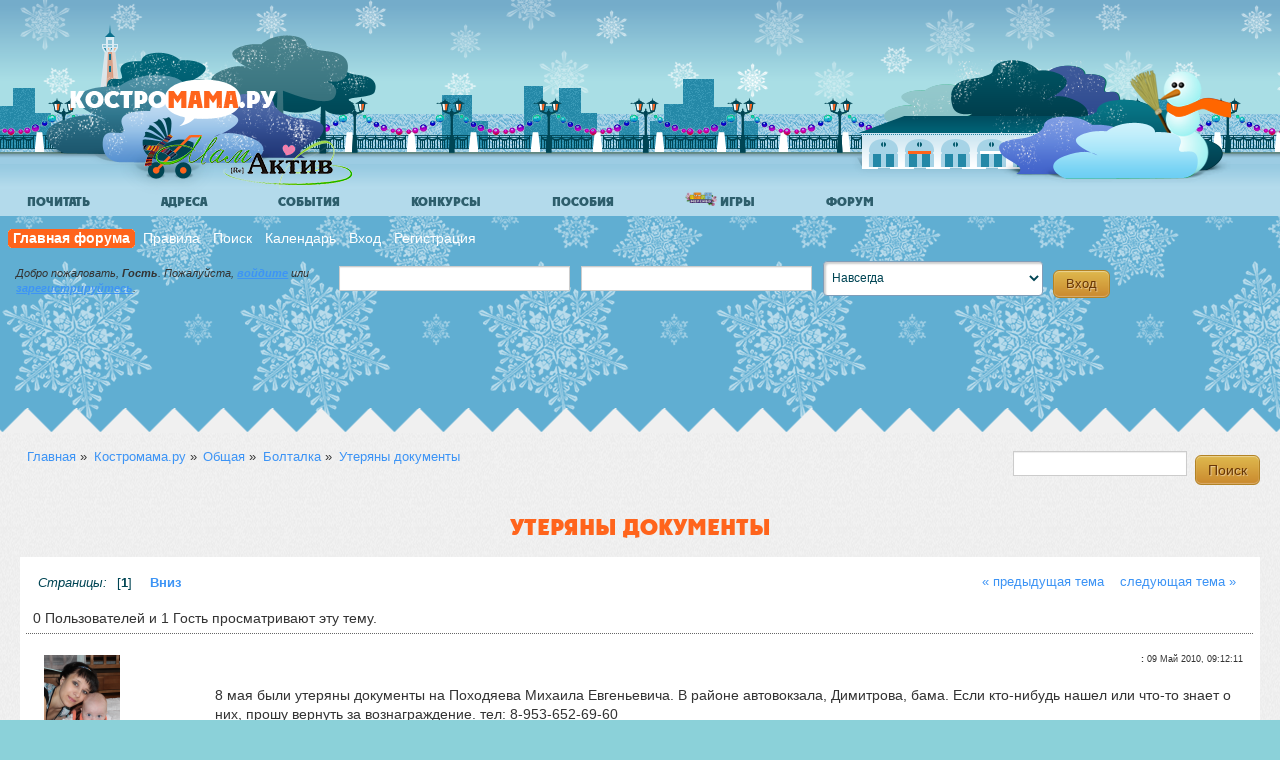

--- FILE ---
content_type: text/html; charset=UTF-8
request_url: https://kostromama.ru/forum/index.php?topic=2743.0
body_size: 12278
content:
<!DOCTYPE html
    <!--[if lt IE 7]>      <html class="no-js lt-ie9 lt-ie8 lt-ie7"> <![endif]-->
    <!--[if IE 7]>         <html class="no-js lt-ie9 lt-ie8"> <![endif]-->
    <!--[if IE 8]>         <html class="no-js lt-ie9"> <![endif]-->
    <!--[if gt IE 8]><!--> <html class="no-js"> <!--<![endif]-->
    <head>
        <meta charset="utf-8">
    	<meta http-equiv="Content-Type" content="text/html; charset=UTF-8" />
        <meta http-equiv="X-UA-Compatible" content="IE=edge,chrome=1">
    	<meta name="viewport" content="width=device-width,initial-scale=1,user-scalable=yes" /><!-- for mobile -->
    	<meta http-equiv="Cache-control" content="public">
        <link rel="stylesheet" href="/templates/default/css/normalize.css">
        <link rel="stylesheet" href="/templates/default/css/bootstrap.css">
        <link rel="stylesheet" href="/templates/winter/css/main.css">
        <link rel="stylesheet" href="/templates/winter/css/custom.css">
        <link rel="stylesheet" href="/templates/css/colorbox.css">
        <link rel="shortcut icon" type="image/x-icon" href="/favicon.ico">
        <link rel="apple-touch-icon" href="/favicon57x57.png" />
        <script src="/templates/js/vendor/modernizr-2.6.2.min.js"></script>
        <script src="/templates/js/vendor/respond.js"></script>
        <script src="//ajax.googleapis.com/ajax/libs/jquery/1.9.1/jquery.min.js"></script>
        <script>window.jQuery || document.write('<script src="/templates/js/vendor/jquery-1.9.1.min.js"><\/script>')</script>
        <script>var stripe_age=0;</script>
        <script src="/templates/js/jquery.colorbox-min.js"></script>
        <script type="text/javascript" src="/templates/js/site.min.js?v=1"></script>
        <script src="https://www.google.com/recaptcha/api.js"></script>

        <link rel="stylesheet" type="text/css" href="/forum/Themes/responsif/css/winter-index.min.css" />
        <link rel="stylesheet" href="/forum/Themes/responsif/css/mobile.css?2013-18-06" media="handheld, only screen and (max-width:480px)"/>
        <link rel="stylesheet" href="/forum/Themes/responsif/css/tablet.css?2013-18-06" media="handheld, only screen and (max-width:800px)"/>
        <link rel="stylesheet" type="text/css" href="https://kostromama.ru/forum/Themes/default/css/webkit.css" />
	<script type="text/javascript" src="https://kostromama.ru/forum/Themes/default/scripts/script.js?fin20"></script>
	<script type="text/javascript" src="/forum/Themes/responsif/scripts/theme.js?2013-18-06"></script>
	<script type="text/javascript"><!-- // --><![CDATA[
		var smf_theme_url = "https://kostromama.ru/forum/Themes/responsif";
		var smf_default_theme_url = "https://kostromama.ru/forum/Themes/default";
		var smf_images_url = "https://kostromama.ru/forum/Themes/responsif/images";
		var smf_scripturl = "https://kostromama.ru/forum/index.php?mama44sessid=5ckjk7fn2324vrnhd98skdf6d5&amp;";
		var smf_iso_case_folding = false;
		var smf_charset = "UTF-8";
		var ajax_notification_text = "Загружается...";
		var ajax_notification_cancel_text = "Отменить";
	// ]]></script>
   	<meta name="description" content="Форум родителей и детей Костромы, Костромама.ру" />
   	<meta name="keywords" content="планирование беременности, беременность, Кострома, роддом, перинатальный, мамактив, школы, детский сад, барахолка, врачи, больницы, женские консультации, занятия, ребенок, дети, родители" />
   	<title>Утеряны документы - форум родителей и детей Костромы</title>    <script async src="//pagead2.googlesyndication.com/pagead/js/adsbygoogle.js"></script>
    <script>
         (adsbygoogle = window.adsbygoogle || []).push({
              google_ad_client: "ca-pub-0536256393931737",
              enable_page_level_ads: true
         });
    </script>
    
	<link rel="canonical" href="https://kostromama.ru/forum/index.php?mama44sessid=5ckjk7fn2324vrnhd98skdf6d5&amp;topic=2743.0" />
	<link rel="help" href="https://kostromama.ru/forum/index.php?mama44sessid=5ckjk7fn2324vrnhd98skdf6d5&amp;action=help" />
	<link rel="search" href="https://kostromama.ru/forum/index.php?mama44sessid=5ckjk7fn2324vrnhd98skdf6d5&amp;action=search" />
	<link rel="contents" href="https://kostromama.ru/forum/index.php?mama44sessid=5ckjk7fn2324vrnhd98skdf6d5&amp;" />
	<link rel="alternate" type="application/rss+xml" title="Костромама.ру - RSS" href="https://kostromama.ru/forum/index.php?mama44sessid=5ckjk7fn2324vrnhd98skdf6d5&amp;type=rss;action=.xml" />
	<link rel="prev" href="https://kostromama.ru/forum/index.php?mama44sessid=5ckjk7fn2324vrnhd98skdf6d5&amp;topic=2743.0;prev_next=prev" />
	<link rel="next" href="https://kostromama.ru/forum/index.php?mama44sessid=5ckjk7fn2324vrnhd98skdf6d5&amp;topic=2743.0;prev_next=next" />
	<link rel="index" href="https://kostromama.ru/forum/index.php?mama44sessid=5ckjk7fn2324vrnhd98skdf6d5&amp;board=16.0" />
			<script type="text/javascript">
				 if (typeof jQuery == 'undefined')
				 {
					document.write("<script src=\http://code.jquery.com/jquery-1.7.2.js\><\/script>");
				 }
			</script>
			<script type="text/javascript" src="https://kostromama.ru/forum/Themes/responsif/scripts/bookmarkslider.js" ></script>
			<link rel="stylesheet" type="text/css" href="https://kostromama.ru/forum/Themes/default/css/bookmarks.css" />    <script type='text/javascript'>
        var googletag = googletag || {};
        googletag.cmd = googletag.cmd || [];
        (function() {
            var gads = document.createElement('script');
            gads.async = true;
            gads.type = 'text/javascript';
            var useSSL = 'https:' == document.location.protocol;
            gads.src = (useSSL ? 'https:' : 'http:') +
                '//www.googletagservices.com/tag/js/gpt.js';
            var node = document.getElementsByTagName('script')[0];
            node.parentNode.insertBefore(gads, node);
        })();
    </script>

    <script type='text/javascript'>
        googletag.cmd.push(function() {
            googletag.defineSlot('/58294393/kostromamaForum2', [468, 60], 'div-gpt-ad-1372160652598-0').addService(googletag.pubads());
            googletag.defineSlot('/58294393/KostromamaForumAfter14', [468, 60], 'div-gpt-ad-1372336045301-1').addService(googletag.pubads());
            googletag.defineSlot('/58294393/KostromamaForumAfter14_right', [468, 60], 'div-gpt-ad-1374122876889-0').addService(googletag.pubads());
            googletag.defineSlot('/58294393/KostromamaForumTop1', [468, 60], 'div-gpt-ad-1374153774239-0').addService(googletag.pubads());
            googletag.pubads().enableSingleRequest();
            googletag.enableServices();
        });
      (adsbygoogle = window.adsbygoogle || []).push({
        google_ad_client: "ca-pub-7643895694210942",
        enable_page_level_ads: true
      });
    </script>
    <script async src="//pagead2.googlesyndication.com/pagead/js/adsbygoogle.js"></script>
    <script type="text/javascript" src="//mod.postimage.org/smf-russian-hotlink-family-v2.js" charset="utf-8"></script>
    
</head>
<body>       <!--[if lt IE 7]>
       <p class="chromeframe">Ваш браузер <strong>устарел</strong>. Пожалуйста, <a href="https://browsehappy.com/">обновите ваш браузер</a> или <a href="https://www.google.com/chromeframe/?redirect=true">активируйте Google Chrome Frame</a> чтобы просмотреть сайт.</p>
       <![endif]-->
       <header class="l-header"><div class="b-quay">
               <div class="b-quay__item b-quay__clouds"></div>
               <div class="b-quay__item b-quay__houses"></div>
               <div class="b-quay__item b-quay__fence"></div>
               <div class="b-quay__item b-quay__lantern"></div>
               <div class="b-quay__item b-quay__sidewalk"></div>
               <a href="/" class="b-quay__item b-quay__trees b-quay__trees-at-left b-logo" title="КОСТРОМАМА"></a>
               <div class="b-mamactive__logo"></div>
               <div class="b-quay__item b-quay__trees b-quay__trees-at-right hidden-phone"></div>
           </div></header>
    <div role="main" class="l-main-forum">
    <div class="menu-dd-container"><ul id="menu">    <li class="menu_left menu-articles"><a href="/articles/" class="drop">Почитать</a>

    <div class="dropdown_3columns"><div class="row-fluid menu-marker">
                        <div class="span4">
                            <div class="anonses-img"><a href="/articles/id/1410_Jhizn_posle_rodov_kak_jhenshine_vosstanovit_organizm.html"></a>
                            </div>
                        </div>
                        <div class="span8"><h2><a href="/articles/id/1410_Jhizn_posle_rodov_kak_jhenshine_vosstanovit_organizm.html"
                                                  class="b-articles-list__link">Жизнь после родов: как женщине восстановить организм</a></h2>
                            <p>Беременность, роды и лактация становятся для женщины, пожалуй, главным испытанием в жизни. Организм претерпевает колоссальные изменения, причем за сравнительно небольшое период в 2-3 года они могут нарастать, менять направление и угнетать молодую мать.</p>
                            <p><a href="/articles/id/1410_Jhizn_posle_rodov_kak_jhenshine_vosstanovit_organizm.html">читать далее..</a></p>
                        </div>
                    </div><ul class="menu-rubrics-line">
    <li><a href="/articles/rubric/2">Здоровье</a></li>
    <li><a href="/articles/rubric/3">Беременность</a></li>
    <li><a href="/articles/rubric/20">Дом и семья</a></li>
    <li><a href="/articles/rubric/8">Развитие</a></li>
    <li><a href="/articles/rubric/9">Праздники</a></li>
    <li><a href="/articles/rubric/18">Игры</a></li>
    <li><a href="/articles/rubric/10">Путешествия</a></li>
    </ul>
    <div class="clearfix"></div>        <p class=" pull-right"><a href="/articles/">Ещё статьи</a></p>
    </div>
    </li>
    <!-- End Articles Item -->
    
    <li class="menu_left menu-addresses"><a href="/addresses/" class="drop">Адреса</a>

        <div class="dropdown_5columns">
            <div class="row-fluid blue">
                <div class="span6">
                    <div class="tile-link">
                        <a href="/addresses/search/rubric/%D0%A0%D0%BE%D0%B4%D0%B8%D0%BB%D1%8C%D0%BD%D1%8B%D0%B5+%D0%B4%D0%BE%D0%BC%D0%B0"><i
                                class="btn-tile tile-teal"><img
                                    src="/includes/modules/doublegis/assets/white/Ambulance.png"
                                    alt="Роддома"></i><span>Роддома</span></a>
                    </div>
                    <div class="tile-link">
                        <a href="/addresses/search/what/%D0%B4%D0%B5%D1%82%D1%81%D0%BA%D0%B8%D0%B9+%D1%81%D0%B0%D0%B4"><i
                                class="btn-tile tile-pink"><img src="/includes/modules/doublegis/assets/white/Chat.png"
                                                                alt="Детские сады"></i><span>Детские сады</span></a>
                    </div>
                    <div class="tile-link">
                        <a href="/addresses/search/rubric/%D0%A8%D0%BA%D0%BE%D0%BB%D1%8B"><i
                                class="btn-tile tile-green"><img
                                    src="/includes/modules/doublegis/assets/white/Teacher-02.png" alt="Школы"></i><span>Школы</span></a>
                    </div>
                    <div class="tile-link">
                        <a href="/addresses/search/rubric/%D0%90%D0%BF%D1%82%D0%B5%D0%BA%D0%B8"><i
                                class="btn-tile tile-orange"><img
                                    src="/includes/modules/doublegis/assets/white/Caduceus.png" alt="Аптеки"></i><span>Аптеки</span></a>
                    </div>
                    <div class="tile-link">
                        <a href="/addresses/search/rubric/%D0%9F%D0%BE%D0%BB%D0%B8%D0%BA%D0%BB%D0%B8%D0%BD%D0%B8%D0%BA%D0%B8+%D0%B4%D0%B5%D1%82%D1%81%D0%BA%D0%B8%D0%B5"><i
                                class="btn-tile tile-red"><img src="/includes/modules/doublegis/assets/white/Doctor.png"
                                                               alt="Детские поликлиники"></i><span>Детские поликлиники</span></a>
                    </div>
                </div>
                <div class="span6">
                    <div class="tile-link">
                        <a href="/addresses/search/rubric/%D0%9C%D0%BD%D0%BE%D0%B3%D0%BE%D0%BF%D1%80%D0%BE%D1%84%D0%B8%D0%BB%D1%8C%D0%BD%D1%8B%D0%B5+%D0%BC%D0%B5%D0%B4%D0%B8%D1%86%D0%B8%D0%BD%D1%81%D0%BA%D0%B8%D0%B5+%D1%86%D0%B5%D0%BD%D1%82%D1%80%D1%8B"><i
                                class="btn-tile tile-blue"><img
                                    src="/includes/modules/doublegis/assets/white/Hospital.png"
                                    alt="Медицинские центры"></i><span>Медицинские центры</span></a>
                    </div>
                    <div class="tile-link">
                        <a href="/addresses/search/what/%D0%A6%D0%B5%D0%BD%D1%82%D1%80+%D1%80%D0%B0%D0%B7%D0%B2%D0%B8%D1%82%D0%B8%D1%8F"><i
                                class="btn-tile tile-lime"><img
                                    src="/includes/modules/doublegis/assets/white/Children.png"
                                    alt="Центры развития, школы малышей"></i><span>Центры развития, школы малышей</span></a>
                    </div>
                    <div class="tile-link">
                        <a href="/addresses/search/rubric/%D0%96%D0%B5%D0%BD%D1%81%D0%BA%D0%B8%D0%B5+%D0%BA%D0%BE%D0%BD%D1%81%D1%83%D0%BB%D1%8C%D1%82%D0%B0%D1%86%D0%B8%D0%B8"><i
                                class="btn-tile tile-yellow"><img
                                    src="/includes/modules/doublegis/assets/white/Beautician.png"
                                    alt="Женские консультации"></i><span>Женские консультации</span></a>
                    </div>
                    <div class="tile-link">
                        <a href="/addresses/search/what/%D0%9F%D0%BE%D0%B4%D1%80%D0%BE%D1%81%D1%82%D0%BA%D0%BE%D0%B2%D1%8B%D0%B5+%D0%BA%D0%BB%D1%83%D0%B1%D1%8B"><i
                                class="btn-tile tile-purple"><img
                                    src="/includes/modules/doublegis/assets/white/Balloon.png"
                                    alt="Кружки, занятия "></i><span>Кружки, занятия </span></a>
                    </div>
                    <div class="tile-link">
                        <a href="/addresses/search/rubric/%D0%A1%D0%BF%D0%BE%D1%80%D1%82%D0%B8%D0%B2%D0%BD%D1%8B%D0%B5+%D1%81%D0%B5%D0%BA%D1%86%D0%B8%D0%B8"><i
                                class="btn-tile tile-magenta"><img
                                    src="/includes/modules/doublegis/assets/white/Yoga-05.png" alt="Спортивные секции"></i><span>Спортивные секции</span></a>
                    </div>
                    <div class="tile-link">
                        <form action="/addresses/search/" method="get" class="form-inline catalog-search-form"
                              onsubmit="if($('.catalog-search-form input').val().length>2) {document.location = '/addresses/search/what/'+$('.catalog-search-form input').val(); return false;}">
                            <div class="controls">
                                <input style="width:75%" type="text" placeholder="найти в Костроме.." value=""
                                       name="what">
                                <button style="max-width:20%" class="btn" type="submit"><i class="icon-search"></i>
                                </button>
                            </div>
                        </form>
                    </div>
                </div>
            </div>
        </div>
    </li>

<li class="menu_left menu-events"><a href="/articles/rubric/21" class="drop">События</a>
<div class="dropdown_4columns">
<div class="row-fluid menu-marker">
                                        <div class="span4">
                                            <div class="anonses-img"><a href="/articles/id/1368_Semeiinyii_fotokvest.html"><img src="/image/1164/3327/300xheight/image.jpg" alt="" title="" class="responsive lazy" /></a>
                                            </div>
                                        </div>
                                        <div class="span8"><h2><a href="/articles/id/1368_Semeiinyii_fotokvest.html"
                                                                  class="b-articles-list__link">Семейный фотоквест, 7 июля 2018 г.</a></h2>
                                            <p>
	Фотоквест &hellip; это веселая семейная игра, где можно и побегать и подумать и проявить свое творческое начало. Суть игры - сделать фотографии по заданию за ограниченное время наиболее интересно.&nbsp;
</p>
                                            <p><a href="/articles/id/1368_Semeiinyii_fotokvest.html">читать далее..</a></p>
                                        </div>
                                    </div><div class="row-fluid blue">
                            <h3>События</h3>
                            <ul><li><a href="/articles/id/1363_III_Kostromskoii_chempionat_polzunkov_i_begunkov.html" class="b-articles-list__link">III Костромской чемпионат ползунков и бегунков</a></li><li><a href="http://kostromama.ru/forum/index.php?topic=11883.0">Афиша "Музея природы"</a></li>
</ul>
                        </div><p class="pull-right"><a href="/articles/">Ещё события</a></p>
        </div>
    </li>
<li class="menu_left menu-konkurs"><a href="/articles/rubric/4" class="drop">Конкурсы</a>

    <div class="dropdown_3columns">

        <div class="menu-teaser-big"><a href="/articles/id/1349_Konkurs_Modnyii_obraz_dlia_mamochki.html"><span class="ended" title="завершен">&nbsp;</span><img src="/image/1061/3100/300xheight/image.jpg" alt="" title="" class="responsive lazy" /></a></div><div class="row-fluid blue">
            <span class="menu-misc-header">А также</span>
                            <ul><li><a href="/articles/id/1331_My_gotovimsia_k_novomu_godu.html" class="b-articles-list__link">Мы готовимся к Новому году!</a></li></ul>
                        </div></div>
    </li>
        <li class="menu_left menu-posobia"><a href="/useful/posobia/" class="drop">Пособия</a>

            <div class="dropdown_2columns blue">
                <div><a href="/useful/posobia/"><img src="//kostromama.ru/userfiles/image/posobia/posobia-main.png"
                                                     class="menu-teaser responsive" alt="Пособия в Костромской области"></a>
                </div>
                <div class="tile-link">
                    <a href="/useful/posobia/filter/who/1"><i class="btn-tile"><img
                                src="/includes/modules/posobia/assets/img/1.png" alt="Для беременных"></i><span
                            class="middle-row"><span>Для беременных</span></span></a>
                </div>
                <div class="tile-link">
                    <a href="/useful/posobia/filter/who/2"><i class="btn-tile"><img
                                src="/includes/modules/posobia/assets/img/2.png" alt="Для семей с детьми"></i><span
                            class="middle-row"><span>Для семей с детьми</span></span></a>
                </div>
                <div class="tile-link">
                    <a href="/useful/posobia/filter/who/3"><i class="btn-tile"><img
                                src="/includes/modules/posobia/assets/img/3.png" alt="Для многодетных"></i><span
                            class="middle-row"><span>Для многодетных</span></span></a>
                </div>
                <div class="tile-link">
                    <a href="/useful/posobia/filter/who/4"><i class="btn-tile"><img
                                src="/includes/modules/posobia/assets/img/4.png" alt="Приемная семья"></i><span
                            class="middle-row"><span>Приемная семья</span></span></a>
                </div>
                <div class="tile-link">
                    <a href="/useful/posobia/filter/who/8"><i class="btn-tile"><img
                                src="/includes/modules/posobia/assets/img/8.png" alt="Другие"></i><span
                            class="middle-row"><span>Другие</span></span></a>
                </div>
            </div>
        </li>
        <li class="menu_left menu-games visible-desktop"><a href="/useful/games/" class="drop"><img src="/userfiles/image/2015_mersibo/spring_small.png" alt="Развивающие игры от 2 лет" height="14" /> Игры</a>
        </li>
        <li class="menu_left menu-forum"><a href="/forum/" class="drop">Форум</a>

            <div class="dropdown_2columns">
                <div><a href="/forum/"><img src="//kostromama.ru/templates/default/data/sl1.png"
                                            class="menu-teaser responsive" alt="Форум родителей и детей Костромы"></a>
                </div>
                <div class="col_1">
                    <ul class="simple blue">
                        <li><a href="/forum/index.php?board=16.0">Общая</a></li>
                        <li><a href="/forum/index.php?board=41.0">Афиша, события</a></li>
                        <li><a href="/forum/index.php#c8">Объявления</a></li>
                        <li><a href="/forum/index.php#c19">Женский клуб</a></li>
                        <li><a href="/forum/">..другое</a></li>
                    </ul>
                </div>
                <div class="col_1">
                    <ul class="simple red">
                        <li><a href="/forum/index.php?board=1.0">Планирую</a></li>
                        <li><a href="/forum/index.php?board=124.0">Беременность</a></li>
                        <li><a href="/forum/index.php?board=125.0">0-3 года</a></li>
                        <li><a href="/forum/index.php?board=126.0">3-7 лет</a></li>
                        <li><a href="/forum/index.php?board=127.0">Старше 7 лет</a></li>
                    </ul>
                </div>
            </div>
        </li>
     </ul>
    </div>
	<div id="header">
		<div id="upper_section" class="middletext">
		<div id="main_menu">
			<ul class="dropmenu" id="menu_nav">
				<li id="button_home">
					<a class="active firstlevel" href="https://kostromama.ru/forum/index.php?mama44sessid=5ckjk7fn2324vrnhd98skdf6d5&amp;">
						<span class="last firstlevel">Главная форума</span>
					</a>
				</li>
				<li id="button_rules">
					<a class="firstlevel" href="https://kostromama.ru/forum/index.php?mama44sessid=5ckjk7fn2324vrnhd98skdf6d5&amp;action=rules">
						<span class="firstlevel">Правила</span>
					</a>
				</li>
				<li id="button_search">
					<a class="firstlevel" href="https://kostromama.ru/forum/index.php?mama44sessid=5ckjk7fn2324vrnhd98skdf6d5&amp;action=search">
						<span class="firstlevel">Поиск</span>
					</a>
				</li>
				<li id="button_calendar">
					<a class="firstlevel" href="https://kostromama.ru/forum/index.php?mama44sessid=5ckjk7fn2324vrnhd98skdf6d5&amp;action=calendar">
						<span class="firstlevel">Календарь</span>
					</a>
				</li>
				<li id="button_login">
					<a class="firstlevel" href="https://kostromama.ru/forum/index.php?mama44sessid=5ckjk7fn2324vrnhd98skdf6d5&amp;action=login">
						<span class="firstlevel">Вход</span>
					</a>
				</li>
				<li id="button_register">
					<a class="firstlevel" href="https://kostromama.ru/forum/index.php?mama44sessid=5ckjk7fn2324vrnhd98skdf6d5&amp;action=register">
						<span class="last firstlevel">Регистрация</span>
					</a>
				</li></ul></div>
    				<script type="text/javascript" src="https://kostromama.ru/forum/Themes/default/scripts/sha1.js"></script>
                    <div class="b-login-form">
    					<div id="GuestWelcome" class="info"><p>Добро пожаловать, <strong>Гость</strong>. Пожалуйста, <a href="https://kostromama.ru/forum/index.php?mama44sessid=5ckjk7fn2324vrnhd98skdf6d5&amp;action=login">войдите</a> или <a href="https://kostromama.ru/forum/index.php?mama44sessid=5ckjk7fn2324vrnhd98skdf6d5&amp;action=register">зарегистрируйтесь</a>.</p></div>
    				<form id="guest_form" action="https://kostromama.ru/forum/index.php?mama44sessid=5ckjk7fn2324vrnhd98skdf6d5&amp;action=login2" method="post" accept-charset="UTF-8"  onsubmit="hashLoginPassword(this, '272141a734bf7ed6cc3513236e8e73db');">

    					<input type="text" name="user" size="10" class="input_text" />
    					<input type="password" name="passwrd" size="10" class="input_password" />
    					<select name="cookielength">
    						<option value="60">1 час</option>
    						<option value="1440">1 день</option>
    						<option value="10080">1 неделя</option>
    						<option value="43200">1 месяц</option>
    						<option value="-1" selected="selected">Навсегда</option>
    					</select>
    					<input type="submit" value="Вход" class="button_submit" /><br />
    					<div class="info"></div>
    					<input type="hidden" name="hash_passwrd" value="" />
    				</form>
    				</div><div class="clearfix"></div><!-- KostromamaForumTop1 -->
     <div id='div-gpt-ad-1374153774239-0'  class="adv-news" style="margin: 0 40px 10px 5px">
        <script type='text/javascript'>
            googletag.cmd.push(function() { googletag.display('div-gpt-ad-1374153774239-0'); });
        </script>
    </div>
    <!-- kostromamaForum2 -->
    <div id='div-gpt-ad-1372160652598-0' class="adv-forum-2">
        <script type='text/javascript'>
            googletag.cmd.push(function() { googletag.display('div-gpt-ad-1372160652598-0'); });
        </script>
    </div>
    <div class="clear"></div>
     
    </div> <!-- upper_section -->
   	</div> <!-- div#header-->
   	<div class="clearfix"></div>

<div class="clearfix b-bands">
    <div class="b-band b-band_gray">
        <div class="b-band__corners b-band__corners-top"></div><div id="wrapper">
		<script type="text/javascript"><!-- // --><![CDATA[
			var oMainHeaderToggle = new smc_Toggle({
				bToggleEnabled: true,
				bCurrentlyCollapsed: false,
				aSwappableContainers: [
					'upper_section'
				],
				aSwapImages: [
					{
						sId: 'upshrink',
						srcExpanded: smf_images_url + '/upshrink.png',
						altExpanded: 'Свернуть/Развернуть',
						srcCollapsed: smf_images_url + '/upshrink2.png',
						altCollapsed: 'Свернуть/Развернуть'
					}
				],
				oThemeOptions: {
					bUseThemeSettings: false,
					sOptionName: 'collapse_header',
					sSessionVar: 'e82c0458',
					sSessionId: '272141a734bf7ed6cc3513236e8e73db'
				},
				oCookieOptions: {
					bUseCookie: true,
					sCookieName: 'upshrink'
				}
			});
		// ]]></script>
	<div class="navigate_section">
		<ul>
		<li><a href="/"><span>Главная</span></a> &#187;</li>
			<li>
				<a href="https://kostromama.ru/forum/index.php?mama44sessid=5ckjk7fn2324vrnhd98skdf6d5&amp;"><span>Костромама.ру</span></a> &#187;
			</li>
			<li>
				<a href="https://kostromama.ru/forum/index.php?mama44sessid=5ckjk7fn2324vrnhd98skdf6d5&amp;#c32"><span>Общая</span></a> &#187;
			</li>
			<li>
				<a href="https://kostromama.ru/forum/index.php?mama44sessid=5ckjk7fn2324vrnhd98skdf6d5&amp;board=16.0"><span>Болталка</span></a> &#187;
			</li>
			<li class="last">
				<a href="https://kostromama.ru/forum/index.php?mama44sessid=5ckjk7fn2324vrnhd98skdf6d5&amp;topic=2743.0"><span>Утеряны документы</span></a>
			</li>
		</ul>
	</div><form id="search_form" action="https://kostromama.ru/forum/index.php?mama44sessid=5ckjk7fn2324vrnhd98skdf6d5&amp;action=search2" method="post" accept-charset="UTF-8">
	                  					<input type="text" name="search" value="" class="input_text" />&nbsp;
	                  					<input type="submit" name="submit" value="Поиск" class="button_submit" />
	                  					<input type="hidden" name="advanced" value="0" />
	                  					<input type="hidden" name="topic" value="2743" /></form>
	<div id="content_section">
		<div id="TopicWrapper">
			<a id="top"></a>
			<a id="msg30141"></a><h1 class="TopicHeadline b-content-box__header">Утеряны документы</h1>
		<div id="TopicDetail" class="SectionContainer">
			<div id="forumposts"><div class="pagesection">
					<div class="nextlinks"><a href="https://kostromama.ru/forum/index.php?mama44sessid=5ckjk7fn2324vrnhd98skdf6d5&amp;topic=2743.0;prev_next=prev#new">&laquo; предыдущая тема</a> <a href="https://kostromama.ru/forum/index.php?mama44sessid=5ckjk7fn2324vrnhd98skdf6d5&amp;topic=2743.0;prev_next=next#new">следующая тема &raquo;</a></div>
					<div class="pagelinks"><em>Страницы:</em> [<strong>1</strong>]   &nbsp;&nbsp;<a href="#lastPost"><strong>Вниз</strong></a></div>
				</div>
				<p id="whoisviewing" class="smalltext">0 Пользователей и 1 Гость просматривают эту тему.
				</p>
    		<script language="JavaScript" type="text/javascript">
    		var thank_you_ajax_url = smf_scripturl + '?action=thankyouajax;topic=2743';

    		function thankyou(msg_id) {
    			// Follow the link if no ajax support...
    			if (!window.XMLHttpRequest)
    				return true;

    			// Standard Variables
    			var elementName = "ThankOMaticID" + msg_id;
    			var elementButton = "buttonThxID" + msg_id;
    			var elementLockButton = "thank_lock_button_" + msg_id;
    			var elementDeleteButton = "thank_delete_button_" + msg_id;

    			// Tell him that something loading :)
    			ajax_indicator(true);

    			// Remove the Thank You Button :)
    			document.getElementById(elementButton).style.display = "none";
    			document.getElementById(elementLockButton).style.display = "none";
    			document.getElementById(elementDeleteButton).style.display = "none";

    			var thank_you_ajax_thx = thank_you_ajax_url + ";sa=thx;msg=" + msg_id;
    			var data = ThankYouLoadTextData(thank_you_ajax_thx, elementName, elementButton, elementDeleteButton, elementLockButton);

    			return !data;
    		}

    		function ThankYouLoadTextData(url, elementName, elementButton, elementDeleteButton, elementLockButton) {
    			if (!window.XMLHttpRequest)
    				return false;

    			request = new XMLHttpRequest();
    			request.onreadystatechange = function() {
    				if (request.readyState != 4)
    					return;
    				if (request.responseText != null && request.status == 200) {
    					if (request.responseText.substr(0, 7) == "#ERROR#") {
    						setInnerHTML(document.getElementById("Error" + elementName), request.responseText.substr(7));
    						document.getElementById(elementName).style.display = "block";
    						document.getElementById(elementButton).style.display = "inline";
    						document.getElementById(elementLockButton).style.display = "none";
    						document.getElementById(elementDeleteButton).style.display = "none";
    						ajax_indicator(false);
    					}
    					else {
    						document.getElementById(elementName).style.display = "block";
    						setInnerHTML(document.getElementById(elementName), request.responseText);
    						document.getElementById(elementButton).style.display = "none";
    						document.getElementById(elementLockButton).style.display = "inline";
    						document.getElementById(elementDeleteButton).style.display = "inline";
    						ajax_indicator(false);
    					}
    					return false;
    				}
    				else {
    					return true;
    				}
    			}
    			// Load the Request!
    			request.open("GET", url, true);
    			request.send(null);
    			return request;
    		}
    		</script>
				<form action="https://kostromama.ru/forum/index.php?mama44sessid=5ckjk7fn2324vrnhd98skdf6d5&amp;action=quickmod2;topic=2743.0" method="post" accept-charset="UTF-8" name="quickModForm" id="quickModForm" style="margin: 0;" onsubmit="return oQuickModify.bInEditMode ? oQuickModify.modifySave('272141a734bf7ed6cc3513236e8e73db', 'e82c0458') : false">
				<div class="windowbg">
					
					<div class="post_wrapper">
						<div class="poster">				
								<div class="avatar">
									<a href="/id783">
										<img class="avatar lazy" src="/images/dumb.gif" data-original="https://kostromama.ru/forum/avs/avatar_783_1399916965.png" alt="" />
									</a>
								</div>
							<ul class="ExtraInfo reset smalltext" id="msg_30141_extra_info">				
							
							
								<li class="Author"><img src="https://kostromama.ru/forum/Themes/responsif/images/useroff.gif" alt="Оффлайн" />
								<a href="/id783">STYAHA88</a> <a href="javascript:void(0)" onClick="replaceText('[b]STYAHA88[/b]\n', document.postmodify.message);"><img src="/images/comment_new.gif" alt="Вставить имя в ответ" title="Вставить имя в ответ" border="0" /></a>
								</li><li class="inline-block clearfix"><span class='icn-kid icn-pregnant' data-html='true' title='<i>42 недели 2 дня</i>'></span> </li>
								<li class="membergroup">Детки 2013</li>
								<li class="postgroup">Почетные участники</li>
								<li class="stars"><img src="https://kostromama.ru/forum/Themes/responsif/images/group_key.png" alt="*" /></li>
								<li class="postcount">Сообщений: 2151</li>
								<li>Сказали "Спасибо": 5805</li>
								<li class="karma">Репутация: <a  href="/forum/index.php?action=ownkarma;u=783">25</a></li>
								<li class="blurb">Все будет хорошо - Я узнавала!!!</li>
								<li class="profile">
									<ul>
										<li><a href="https://kostromama.ru/forum/index.php?mama44sessid=5ckjk7fn2324vrnhd98skdf6d5&amp;action=profile;u=783"><img src="https://kostromama.ru/forum/Themes/responsif/images/icons/profile_sm.gif" alt="Просмотр профиля" title="Просмотр профиля" /></a></li>
									</ul>
								</li>
							</ul>
						</div>
						<div class="postarea">
							<div class="flow_hidden">
								<div class="MsgMeta">
									<div class="smalltext"><strong>  :</strong> 09 Май 2010, 09:12:11</div>
									<div id="msg_30141_quick_mod"></div>
								</div>
							</div>
							<div class="post">
								<div class="inner" id="msg_30141">8 мая были утеряны документы на Походяева Михаила Евгеньевича. В районе автовокзала, Димитрова, бама. Если кто-нибудь нашел или что-то знает о них, прошу вернуть за вознаграждение. тел: 8-953-652-69-60</div>
							</div><!-- div.post --><div class="smalltext modified" id="modified_30141">
							</div><!-- div.modified --><div class="ThankOMatic windowbg" style="display: none;" id="ThankOMaticID30141">
        									<span class="error" id="ErrorThankOMaticID30141"></span></div><div class="moderatorbar">
							
							<div class="MsgFooter">
					<span id="thank_lock_button_30141" style="display: none;"></span>
					<span id="thank_delete_button_30141" style="display: none;"></span></div><div class="clearfix"></div><div class="smalltext reportlinks floatright">
        								</div>
							<div class="signature" id="msg_30141_signature">Орифлейм со скидкой консультанта 18% плюс подарки<br /><a href="https://kostromama.ru/forum/index.php?mama44sessid=5ckjk7fn2324vrnhd98skdf6d5&amp;action=redirector;url=aHR0cHM6Ly92ay5jb20vY2x1YjkzNjg4NjMx" rel="nofollow" target="_blank">https://vk.com/club93688631</a></div></div></div>
					</div>
				</div><div style="background-color: #fff0e9">
            <div class="post_wrapper" style="background-color: #fff0e9">
            <div class="poster visible-desktop" style="background-color: #fff0e9"><b>Рекомендуем почитать →</b></div>
            <div style="width:95%">
            <script async src="//pagead2.googlesyndication.com/pagead/js/adsbygoogle.js"></script>
            <!-- Kostromama-forum-advised -->
            <ins class="adsbygoogle"
                 style="display:inline-block;width:80%;height:90px"
                 data-ad-client="ca-pub-0536256393931737"
                 data-ad-slot="4554403526"></ins>
            <script>
            (adsbygoogle = window.adsbygoogle || []).push({});
            </script>
            <img src="/images/dumb.gif" alt="" /></div></div></div>
				</form><div style="background-color: #fff0e9">
            <div class="post_wrapper" style="background-color: #fff0e9">
            <div class="poster visible-desktop" style="background-color: #fff0e9"><b>Реклама</b></div>
                <div class="postarea">
                    <!-- Yandex.RTB R-A-258387-1 -->
                    <div id="yandex_rtb_R-A-258387-1"></div>
                    <script type="text/javascript">
                        (function(w, d, n, s, t) {
                            w[n] = w[n] || [];
                            w[n].push(function() {
                                Ya.Context.AdvManager.render({
                                    blockId: "R-A-258387-1",
                                    renderTo: "yandex_rtb_R-A-258387-1",
                                    async: true
                                });
                            });
                            t = d.getElementsByTagName("script")[0];
                            s = d.createElement("script");
                            s.type = "text/javascript";
                            s.src = "//an.yandex.ru/system/context.js";
                            s.async = true;
                            t.parentNode.insertBefore(s, t);
                        })(this, this.document, "yandexContextAsyncCallbacks");
                    </script>
                    <div style="width:468px">&nbsp;</div>
                                    </div>
            </div></div>
    </div><!-- div#forumposts -->
			<a id="lastPost"></a>
			<div class="pagesection">
				<div class="nextlinks"><a href="https://kostromama.ru/forum/index.php?mama44sessid=5ckjk7fn2324vrnhd98skdf6d5&amp;topic=2743.0;prev_next=prev#new">&laquo; предыдущая тема</a> <a href="https://kostromama.ru/forum/index.php?mama44sessid=5ckjk7fn2324vrnhd98skdf6d5&amp;topic=2743.0;prev_next=next#new">следующая тема &raquo;</a></div>
				<div class="pagelinks"><em>Страницы:</em> [<strong>1</strong>]   &nbsp;&nbsp;<a href="#top"><strong>Вверх</strong></a></div>
			</div>
			
		</div><!-- div.SectionContainer -->
	<div class="navigate_section">
		<ul>
		<li><a href="/"><span>Главная</span></a> &#187;</li>
			<li>
				<a href="https://kostromama.ru/forum/index.php?mama44sessid=5ckjk7fn2324vrnhd98skdf6d5&amp;"><span>Костромама.ру</span></a> &#187;
			</li>
			<li>
				<a href="https://kostromama.ru/forum/index.php?mama44sessid=5ckjk7fn2324vrnhd98skdf6d5&amp;#c32"><span>Общая</span></a> &#187;
			</li>
			<li>
				<a href="https://kostromama.ru/forum/index.php?mama44sessid=5ckjk7fn2324vrnhd98skdf6d5&amp;board=16.0"><span>Болталка</span></a> &#187;
			</li>
			<li class="last">
				<a href="https://kostromama.ru/forum/index.php?mama44sessid=5ckjk7fn2324vrnhd98skdf6d5&amp;topic=2743.0"><span>Утеряны документы</span></a>
			</li>
		</ul>
	</div>
			<div id="moderationbuttons"></div>
			<div class="plainbox" id="display_jump_to">&nbsp;</div>
		<br class="clear" />
	</div><!-- div#TopicWrapper -->
				<script type="text/javascript" src="https://kostromama.ru/forum/Themes/default/scripts/topic.js"></script>
				<script type="text/javascript"><!-- // --><![CDATA[
					if ('XMLHttpRequest' in window)
					{
						var oQuickModify = new QuickModify({
							sScriptUrl: smf_scripturl,
							bShowModify: true,
							iTopicId: 2743,
							sTemplateBodyEdit: '\n\t\t\t\t\t\t\t\t<div id="quick_edit_body_container" style="width: 90%">\n\t\t\t\t\t\t\t\t\t<div id="error_box" style="padding: 4px;" class="error"><' + '/div>\n\t\t\t\t\t\t\t\t\t<textarea class="editor" name="message" rows="12" style="width: 100%; margin-bottom: 10px;" tabindex="1">%body%<' + '/textarea><br />\n\t\t\t\t\t\t\t\t\t<input type="hidden" name="e82c0458" value="272141a734bf7ed6cc3513236e8e73db" />\n\t\t\t\t\t\t\t\t\t<input type="hidden" name="topic" value="2743" />\n\t\t\t\t\t\t\t\t\t<input type="hidden" name="msg" value="%msg_id%" />\n\t\t\t\t\t\t\t\t\t<div class="righttext">\n\t\t\t\t\t\t\t\t\t\t<input type="submit" name="post" value="Сохранить" tabindex="2" onclick="return oQuickModify.modifySave(\'272141a734bf7ed6cc3513236e8e73db\', \'e82c0458\');" accesskey="s" class="button_submit" />&nbsp;&nbsp;<input type="submit" name="cancel" value="Отменить" tabindex="3" onclick="return oQuickModify.modifyCancel();" class="button_submit" />\n\t\t\t\t\t\t\t\t\t<' + '/div>\n\t\t\t\t\t\t\t\t<' + '/div>',
							sTemplateSubjectEdit: '<input type="text" style="width: 90%;" name="subject" value="%subject%" size="80" maxlength="80" tabindex="4" class="input_text" />',
							sTemplateBodyNormal: '%body%',
							sTemplateSubjectNormal: '<a hr'+'ef="https://kostromama.ru/forum/index.php?mama44sessid=5ckjk7fn2324vrnhd98skdf6d5&amp;'+'?topic=2743.msg%msg_id%#msg%msg_id%" rel="nofollow">%subject%<' + '/a>',
							sTemplateTopSubject: 'Тема: %subject% &nbsp;(Прочитано 6697 раз)',
							sErrorBorderStyle: '1px solid red'
						});

						aJumpTo[aJumpTo.length] = new JumpTo({
							sContainerId: "display_jump_to",
							sJumpToTemplate: "<label class=\"smalltext\" for=\"%select_id%\">Перейти в:<" + "/label> %dropdown_list%",
							iCurBoardId: 16,
							iCurBoardChildLevel: 0,
							sCurBoardName: "Болталка",
							sBoardChildLevelIndicator: "==",
							sBoardPrefix: "=> ",
							sCatSeparator: "-----------------------------",
							sCatPrefix: "",
							sGoButtonLabel: "да"
						});

						aIconLists[aIconLists.length] = new IconList({
							sBackReference: "aIconLists[" + aIconLists.length + "]",
							sIconIdPrefix: "msg_icon_",
							sScriptUrl: smf_scripturl,
							bShowModify: true,
							iBoardId: 16,
							iTopicId: 2743,
							sSessionId: "272141a734bf7ed6cc3513236e8e73db",
							sSessionVar: "e82c0458",
							sLabelIconList: "Иконка сообщения",
							sBoxBackground: "transparent",
							sBoxBackgroundHover: "#ffffff",
							iBoxBorderWidthHover: 1,
							sBoxBorderColorHover: "#adadad" ,
							sContainerBackground: "#ffffff",
							sContainerBorder: "1px solid #adadad",
							sItemBorder: "1px solid #ffffff",
							sItemBorderHover: "1px dotted gray",
							sItemBackground: "transparent",
							sItemBackgroundHover: "#e0e0f0"
						});
					}
				// ]]></script>
	
	</div><!-- #content_section -->
	           	</div>
	
	<div id="footer_section"><!-- links ---><script type="text/javascript">
<!--
var _acic={dataProvider:10,allowCookieMatch:false};(function(){var e=document.createElement("script");e.type="text/javascript";e.async=true;e.src="https://www.acint.net/aci.js";var t=document.getElementsByTagName("script")[0];t.parentNode.insertBefore(e,t)})()
//-->
</script><a id="button_rss" href="https://kostromama.ru/forum/index.php?mama44sessid=5ckjk7fn2324vrnhd98skdf6d5&amp;action=.xml;type=rss" class="new_win"><span>RSS</span></a>, 
    <a id="button_wap2" href="https://kostromama.ru/forum/index.php?mama44sessid=5ckjk7fn2324vrnhd98skdf6d5&amp;wap2" class="new_win"><span>Мобильная версия</span></a><br/><br/>

	<div class="frame">
		
	</div></div>
</div><div class="b-bands">
    <div class="b-band b-band_gray">
        <div class="b-band__corners b-band__corners-bottom"></div>
    </div>
</div>
</div>
<footer class="l-footer">
    <div class="row-fluid">
        <div class="span9">
            <div class="span9">
    <ul class="b-sitemap row-fluid">
        <li class="b-sitemap__column span3">
            <span class="b-sitemap__column-header">Интересно</span>
            <ul class="b-sitemap__submenu">
                <li class="b-sitemap__submenu-item"><a href="/articles/">Почитать</a></li>
                <li class="b-sitemap__submenu-item"><a href="/addresses/">Адреса</a></li>
                <li class="b-sitemap__submenu-item"><a href="/articles/rubric/4">Конкурсы</a></li>
                <li class="b-sitemap__submenu-item"><a href="/useful/posobia/">Пособия</a></li>
            </ul>
        </li>
        <li class="b-sitemap__column span3">
            <span class="b-sitemap__column-header">Общение</span>
            <ul class="b-sitemap__submenu">
                <li class="b-sitemap__submenu-item"><a href="/forum/">Форум</a></li>
                <li class="b-sitemap__submenu-item"><a href="#">Фотографии</a></li>
                <li class="b-sitemap__submenu-item"><a href="/clubs/">Клубы</a></li>
                <li class="b-sitemap__submenu-item"><a href="/kids_speak/">Дети говорят</a></li>
            </ul>
        </li>
        <li class="b-sitemap__column span3">
            <span class="b-sitemap__column-header">Полезно</span>
            <ul class="b-sitemap__submenu">
                <li class="b-sitemap__submenu-item"><a href="/me2you/">От меня к тебе</a></li>
                <li class="b-sitemap__submenu-item"><a href="/forum/">Консультации</a></li>
                <li class="b-sitemap__submenu-item"><a href="#">Полезные сайты</a></li>
                <li class="b-sitemap__submenu-item"><a href="/useful/names/">Выбор имени</a></li>
                <li class="b-sitemap__submenu-item"><a href="/useful/games/">Развивающие игры</a></li>
            </ul>
        </li>
        <li class="b-sitemap__column span3">
            <span class="b-sitemap__column-header">О Сайте</span>
            <ul class="b-sitemap__submenu">
                <li class="b-sitemap__submenu-item"><a href="/advert/">Реклама на сайте</a></li>
                <li class="b-sitemap__submenu-item"><a href="/team/">Команда</a></li>
                <li class="b-sitemap__submenu-item"><a href="/team/smi/">СМИ о нас</a></li>
                <li class="b-sitemap__submenu-item"><a href="/policy/">Правовая информация</a></li>
            </ul>
        </li>
    </ul>
</div><p class="smalltext">Used <a href="https://github.com/tamiweiss/responsif">Responsif theme</a><br />
<!-- Yandex.Metrika informer -->
<a href="https://metrika.yandex.ru/stat/?id=21429751&amp;from=informer"
target="_blank" rel="nofollow"><img src="https://informer.yandex.ru/informer/21429751/3_1_FFFFFFFF_EFEFEFFF_0_pageviews"
style="width:88px; height:31px; border:0;" alt="Яндекс.Метрика" title="Яндекс.Метрика: данные за сегодня (просмотры, визиты и уникальные посетители)" class="ym-advanced-informer" data-cid="21429751" data-lang="ru" /></a>
<!-- /Yandex.Metrika informer --></p>
        </div>
        <div class="span3">
            <!-- LOGIN -->
            <div class="b-social-links">
              <a class="b-social-links_link b-social-links_vk" href="https://vk.com/club11441595">Вконтакте</a><a class="b-social-links_link b-social-links_fb" href="https://www.facebook.com/kostromama">Facebook</a><a class="b-social-links_link b-social-links_tw" href="https://twitter.com/kostromama">Twitter</a><a class="b-social-links_link b-social-links_gp" href="#">Google+</a>
            </div>
        </div>
    </div>
</footer>
<script src="/templates/js/vendor/jquery.lazyload.js"></script>
<script src="/templates/js/vendor/jquery.touchwipe.min.js"></script>
<script src="/templates/js/vendor/bootstrap.min.js"></script>    <!-- Yandex.Metrika counter -->
<script type="text/javascript">
(function (d, w, c) {
    (w[c] = w[c] || []).push(function() {
        try {
            w.yaCounter21429751 = new Ya.Metrika({id:21429751,
                    clickmap:true,
                    trackLinks:true,
                    accurateTrackBounce:true});
        } catch(e) { }
    });

    var n = d.getElementsByTagName("script")[0],
        s = d.createElement("script"),
        f = function () { n.parentNode.insertBefore(s, n); };
    s.type = "text/javascript";
    s.async = true;
    s.src = (d.location.protocol == "https:" ? "https:" : "http:") + "//mc.yandex.ru/metrika/watch.js";

    if (w.opera == "[object Opera]") {
        d.addEventListener("DOMContentLoaded", f, false);
    } else { f(); }
})(document, window, "yandex_metrika_callbacks");
</script>
<noscript><div><img src="//mc.yandex.ru/watch/21429751" style="position:absolute; left:-9999px;" alt="" /></div></noscript>
<!-- /Yandex.Metrika counter -->
<script type="text/javascript">

  var _gaq = _gaq || [];
  _gaq.push(['_setAccount', 'UA-1103032-1']);
  _gaq.push(['_trackPageview']);

  (function() {
    var ga = document.createElement('script'); ga.type = 'text/javascript'; ga.async = true;
    ga.src = ('https:' == document.location.protocol ? 'https://ssl' : 'http://www') + '.google-analytics.com/ga.js';
    var s = document.getElementsByTagName('script')[0]; s.parentNode.insertBefore(ga, s);
  })();
</script>
    </body></html>


--- FILE ---
content_type: text/html; charset=utf-8
request_url: https://www.google.com/recaptcha/api2/aframe
body_size: -88
content:
<!DOCTYPE HTML><html><head><meta http-equiv="content-type" content="text/html; charset=UTF-8"></head><body><script nonce="uL2ZnHRqvZYKD8AiTu388g">/** Anti-fraud and anti-abuse applications only. See google.com/recaptcha */ try{var clients={'sodar':'https://pagead2.googlesyndication.com/pagead/sodar?'};window.addEventListener("message",function(a){try{if(a.source===window.parent){var b=JSON.parse(a.data);var c=clients[b['id']];if(c){var d=document.createElement('img');d.src=c+b['params']+'&rc='+(localStorage.getItem("rc::a")?sessionStorage.getItem("rc::b"):"");window.document.body.appendChild(d);sessionStorage.setItem("rc::e",parseInt(sessionStorage.getItem("rc::e")||0)+1);localStorage.setItem("rc::h",'1767648282822');}}}catch(b){}});window.parent.postMessage("_grecaptcha_ready", "*");}catch(b){}</script></body></html>

--- FILE ---
content_type: text/css
request_url: https://kostromama.ru/templates/winter/css/main.css
body_size: 6738
content:
html, button, input, select, textarea {
    color: #222
}

body {
    font-size: 1em;
    line-height: 1.4
}

::-moz-selection {
    background: #b3d4fc;
    text-shadow: none
}

::selection {
    background: #b3d4fc;
    text-shadow: none
}

hr {
    display: block;
    height: 1px;
    border: 0;
    border-top: 1px solid #ccc;
    margin: 1em 0;
    padding: 0
}

img {
    vertical-align: middle
}

fieldset {
    border: 0;
    margin: 0;
    padding: 0
}

textarea {
    resize: vertical
}

.chromeframe {
    margin: .2em 0;
    background: #ccc;
    color: #000;
    padding: .2em 0
}

@font-face {
    font-family: kmm;
    src: url(../fonts/kmm-webfont.eot);
    src: url(../fonts/kmm-webfont.eot?#iefix) format('embedded-opentype'), url(../fonts/kmm-webfont.woff) format('woff'), url(../fonts/kmm-webfont.ttf) format('truetype');
    font-weight: 700;
    font-style: normal
}

html {
    background-color: #8BD1D9;
    height: 100%;
    overflow: auto
}

body {
    margin: 0;
    background-color: #8BD1D9;
    background-image: url(/templates/winter/img/bg/pattern.png);
    background-repeat: repeat;
    background-position: 0 189px;
    max-width: 1400px;
    font-family: "Lucida Grande", Arial, sans-serif;
    font-size: 90.44%;
    font-size: 14px;
    -webkit-font-smoothing: antialiased;
    -webkit-text-size-adjust: 100%;
    -ms-text-size-adjust: 100%;
    -webkit-box-shadow: 0 0 150px rgba(0, 69, 84, .75);
    box-shadow: 0 0 150px rgba(0, 69, 84, .75);
    min-height: 100%
}

@media (max-width:767px) {
    body {
        padding-left: 0;
        padding-right: 0
    }
}

html, button, input, select, textarea {
    color: #004554
}

input[type=button], button {
    -webkit-box-sizing: content-box;
    -moz-box-sizing: content-box;
    box-sizing: content-box
}

a {
    color: #004554
}

a:visited {
    color: #004554
}

a:hover {
    color: #003b47
}

.l-header {
    height: 189px;
    background-position: 0 0;
    background-image: url(/templates/winter/img/bg/pattern-blue.png);
    position: relative
}

.b-quay {
    height: 100%;
    position: relative;
    background-repeat: repeat-x;
    background-position: 0 bottom;
    background-image: url(/templates/winter/img/bg/l-footer.png)
}

.b-quay__item {
    position: absolute;
    width: 100%
}

.b-quay__clouds {
    background-position: top left;
    background-repeat: repeat-x;
    background-image: url(/templates/winter/img/quay/clouds.png);
    height: 114px;
    top: 0px
}

.b-quay__trees {
    background-position: top left;
    background-repeat: no-repeat
}

.b-quay__new-year-tree {
    position: absolute;
    height: 130px;
    background-image: url(/templates/winter/img/quay/new-year-tree.png);
    background-repeat: no-repeat;
    top: 50px;
    left: 350px;
}

.b-quay__trees-at-left {
    left: 37px;
    top: 24px;
    width: 339px;
    height: 171px;
    background-image: url(/templates/winter/img/quay/trees-at-left.png);
    -webkit-background-size: cover;
    -moz-background-size: cover;
    background-size: cover
}
.b-mamactive__logo {
    display: block; top: 130px; left: 155px; width: 200px; height: 60px; position: absolute; background: url(/templates/img/mamactive.png);
}

@media (max-width:767px) {
    .b-quay__trees-at-left {
        width: 320px;
        height: 161px;
        left: 0
    }
}

.b-quay__trees-at-right {
    top: 60px;
    right: 49px;
    width: 381px;
    height: 123px;
    background-image: url(/templates/winter/img/quay/trees-at-right.png)
}

.b-quay__lantern {
    height: 56px;
    top: 97px;
    left: 0;
    background-position: 50px top;
    background-repeat: repeat-x;
    background-image: url(/templates/winter/img/quay/lantern.png)
}

.b-quay__fence {
    height: 20px;
    top: 132px;
    left: 0;
    background-position: right top;
    background-repeat: repeat-x;
    background-image: url(/templates/winter/img/quay/fence.png)
}

.b-quay__houses {
    top: 79px;
    height: 69px;
    background-position: center top;
    background-image: url(/templates/winter/img/quay/houses.png)
}

.b-quay__sidewalk {
    left: 0;
    top: 164px;
    height: 25px;
    background-position: left top;
    background-repeat: repeat-x;
    background-image: url(/templates/winter/img/quay/sidewalk.png)
}

.l-main {
    min-height: 87px;
    padding-top: 1px;
    background-image: url(/templates/winter/img/bg/l-main.png);
    background-repeat: repeat-x;
    background-position: 0 0;
    position: relative
}

.l-main__top {
    text-align: justify;
    /*text-align-last: justify;*/
    padding-left: 24px;
    padding-right: 24px;
    margin-top: 20px
}

.l-main__top>* {
    display: inline-block;
    *display: inline;
    *zoom: 1;
    vertical-align: top
}

.l-main__top:after {
    content: " ";
    display: inline-block;
    *display: inline;
    *zoom: 1;
    width: 100%
}

.container-fluid {
    margin-left: 0;
    margin-right: 0
}

.l-footer {
    position: relative;
    padding-left: 24px;
    padding-right: 24px
}

.b-sitemap, .b-sitemap__submenu {
    list-style-type: none;
    margin: 0;
    padding: 0
}

.b-sitemap {
    font-size: 12px
}

@media (max-width:767px) {
    .b-sitemap.row-fluid .span3 {
        width: 48.93617021276595%;
        float: left
    }
}

.b-sitemap__column {
    margin-bottom: 35px
}

.b-sitemap__column-header {
    font-family: kmm;
    font-weight: 700;
    font-style: normal;
    text-transform: uppercase;
    color: #004554;
    font-size: 22px;
    margin-bottom: 10px
}

.b-sitemap__submenu-item, .b-sitemap__submenu-item>a {
    color: #fff
}

.b-login-form_small {
    width: 219px
}

.l-footer .b-login-form_small {
    float: right;
    margin-bottom: 160px
}

.l-main .b-login-form_small {
    margin-top: 7px
}

.b-login-form__form {
    margin-bottom: 8px
}

.b-login-form__links, .b-login-form__form {
    display: block;
    *zoom: 1
}

.b-login-form__links:before, .b-login-form__form:before, .b-login-form__links:after, .b-login-form__form:after {
    content: " ";
    display: table
}

.b-login-form__links:after, .b-login-form__form:after {
    clear: both
}

.b-login-form__input {
    border-width: 0;
    -webkit-border-radius: 0;
    border-radius: 0;
    display: block;
    padding: 0 5px;
    float: left;
    height: 21px;
    line-height: 21px
}

.b-login-form__input::-webkit-input-placeholder {
    color: #4ad883;
    font-size: 12px
}

.b-login-form__input:-moz-placeholder {
    color: #4ad883;
    font-size: 12px
}

.b-login-form__input::-moz-placeholder {
    color: #4ad883;
    font-size: 12px
}

.b-login-form__input:-ms-input-placeholder {
    color: #4ad883;
    font-size: 12px
}

.b-login-form__password, .b-login-form__user {
    width: 65px;
    margin-right: 12px
}

.b-login-form__submit {
    background-color: #004554;
    width: 45px;
    font-size: 10px;
    text-align: center;
    color: #ff641c;
    font-weight: 700
}

.b-login-form__links {
    margin-top: 8px
}

.b-login-form__link {
    display: block;
    font-size: 10px
}

a.b-login-form__register {
    float: left;
    color: #fff
}

.b-login-form__resemble {
    float: right
}

.b-text-container p {
    line-height: 1.7142857142857142
}

.l-block-outer {
    margin-bottom: 17px
}

.b-content-box {
    background-color: #fff;
    -webkit-box-shadow: 0 0 10px rgba(0, 69, 84, .75);
    box-shadow: 0 0 10px rgba(0, 69, 84, .75);
    position: relative;
    margin-bottom: 35px;
    margin-top: 0;
    padding: 30px
}

.b-center-band__matrix .b-content-box {
    margin-bottom: 0
}

.b-content-box.l-block-outer {
    margin-bottom: 17px
}

.b-content-box_wopadding {
    padding: 0
}

.b-content-box_narrow {
    margin-right: 136px;
    margin-left: 20px;
    position: relative
}

.b-content-box__wrapper {
    padding: 20px
}

header.b-content-box {
    text-align: center
}

h1.b-content-box__header, h2.b-content-box__header, h3.b-content-box__header {
    text-align: center;
    margin-top: 0;
    line-height: 1
}

h1.b-content-box__header-aleft, h2.b-content-box__header-aleft, h3.b-content-box__header-aleft {
    text-align: left
}

h1.b-header-kmm, h2.b-header-kmm, h3.b-header-kmm, h4.b-header-kmm, h5.b-header-kmm, h6.b-header-kmm {
    font-family: kmm;
    font-weight: 700;
    font-style: normal;
    text-transform: uppercase
}

h1.b-content-box__header, h3.b-content-box__header, h2.b-content-box__header {
    font-family: kmm;
    font-weight: 700;
    font-style: normal;
    text-transform: uppercase;
    color: #ff641c
}

h1.b-content-box__header {
    font-size: 24px
}

h2.b-content-box__header {
    font-size: 24px;
    font-weight: 400;
    line-height: 1.1
}

h2.b-content-box__header-large {
    font-family: kmm;
    font-weight: 700;
    font-style: normal;
    text-transform: uppercase;
    font-size: 24px;
    font-weight: 700;
    line-height: 1;
    color: #ff641c
}

h3.b-content-box__header {
    font-size: 18px
}

.b-content-box__subheader {
    font-size: 18px;
    font-weight: 400;
    color: #004554
}

.b-content-box_dark {
    background-color: #004554
}

.b-content-box_dark, .b-content-box_dark a {
    color: #fff
}

.b-content-box__arrows {
    position: absolute;
    top: 50%;
    left: 0;
    margin-top: -40px;
    width: 100%
}

.b-content-box__arrow {
    display: block;
    height: 80px;
    width: 48px;
    background-image: url(/templates/winter/img/arrows.png);
    background-repeat: no-repeat;
    position: absolute;
    top: 0
}

.b-content-box__arrow-left {
    background-position: 0 0;
    left: -8px
}

.b-content-box__arrow-right {
    background-position: right top;
    right: -8px
}

.b-header {
    margin-bottom: 10px;
    line-height: 1
}

.b-header__header {
    font-family: kmm;
    font-weight: 700;
    font-style: normal;
    text-transform: uppercase;
    font-size: 24px;
    line-height: 1
}

.b-header-with-subheader {
    font-size: 18px;
    line-height: 1
}

.b-header-with-subheader_inline .b-header__header {
    display: inline;
    margin-top: 0;
    margin-bottom: 0
}

.b-tag-cloud {
    text-align: center
}

.b-tag-cloud__l1 {
    font-size: 11px
}

.b-tag-cloud__l2 {
    font-size: 14px
}

.b-tag-cloud__l3 {
    font-size: 16px
}

.b-tag-cloud__l4 {
    font-size: 18px
}

.b-tag-cloud__l5 {
    font-size: 20px
}

.b-tag-cloud__l6 {
    font-size: 22px
}

.b-tag-cloud__l7 {
    font-size: 24px
}

.b-tag-cloud__l8 {
    font-size: 26px
}

.b-tag-cloud__l9 {
    font-size: 28px
}

.b-tag-cloud__l10 {
    font-size: 30px
}

.b-bbox {
    width: 100px;
    margin-left: auto;
    margin-right: auto;
    min-height: 100px;
    /*background-color: #ccc*/
}

.b-center-band__matrix .b-bbox {
    float: right;
    height: 392px
}

.b-gallery .b-header {
    text-align: center
}

.b-gallery-carousel {
    position: relative;
    width: 75%;
    margin-left: auto;
    margin-right: auto;
    margin-top: 35px;
    margin-bottom: 35px
}

.b-gallery-carousel svg {
    height: 104px;
    width: 100%
}

.b-gallery-carousel__carousel {
    -webkit-mask-image: -webkit-linear-gradient(left, #000, #000), -webkit-linear-gradient(left, rgba(0, 0, 0, 0), rgba(0, 0, 0, .96) 84px), -webkit-linear-gradient(right, rgba(0, 0, 0, 0), rgba(0, 0, 0, .96) 84px);
    -webkit-mask-composite: xor
}

.b-gallery-carousel__carousel {
    position: relative;
    overflow: hidden;
    width: 100%;
    height: 104px
}

.b-gallery-carousel__carousel ul {
    width: 20000px;
    position: absolute;
    list-style: none;
    margin: 0;
    padding: 0
}

.b-gallery-carousel__carousel li {
    background-image: url(/templates/winter/img/carousel-bg.png);
    background-repeat: no-repeat;
    width: 104px;
    height: 104px;
    float: left;
    margin: 0 10px 0 0;
    padding: 0
}

[dir=rtl] .b-gallery-carousel__carousel li {
    float: right;
    margin: 0 0 0 10px
}

.b-gallery-carousel__carousel img {
    display: block;
    margin: 12px;
    max-width: 80px;
    max-height: 80px;
}

.b-gallery-carousel__carousel .shadeAt {
    position: absolute;
    top: 0;
    width: 83px;
    height: 104px;
    background-image: url(/templates/winter/img/shades.png)
}

.b-gallery-carousel__carousel .shadeAtLeft {
    left: 0;
    background-position: -83px 0
}

.b-gallery-carousel__carousel .shadeAtRight {
    right: 0
}

.b-gallery__navbutton {
    width: 35px;
    height: 38px;
    display: block;
    background-image: url(/templates/winter/img/arrows-2.png);
    background-repeat: no-repeat;
    position: absolute;
    top: 50%;
    text-indent: 101%;
    white-space: nowrap;
    overflow: hidden;
    margin-top: -20px;
    cursor: pointer
}

.b-gallery__navbutton, .b-gallery__navbutton:focus {
    outline: 0
}

.b-gallery__prev {
    background-position: 0 0;
    left: -36px
}

.b-gallery__next {
    background-position: -35px 0;
    right: -36px
}

.b-gallery_framedphoto {
    text-align: center
}

.b-gallery_framedphoto span, .b-gallery_framedphoto img {
    display: block
}

.b-gallery_framedphoto>span {
    display: inline-block;
    *display: inline;
    *zoom: 1;
    position: relative
}

.b-gallery_framedphoto img, .b-gallery_framedphoto>span {
    min-width: 56px;
    min-height: 56px
}

.b-gallery_framedphoto span.ctl, .b-gallery_framedphoto span.ctr, .b-gallery_framedphoto span.cbl, .b-gallery_framedphoto span.cbr {
    width: 28px;
    height: 28px;
    background-image: url(/templates/winter/img/corners-2.png);
    background-repeat: no-repeat;
    position: absolute
}

.b-gallery_framedphoto span.ctl {
    background-position: top left;
    top: -4px;
    left: -4px
}

.b-gallery_framedphoto span.ctr {
    background-position: top right;
    top: -4px;
    right: -4px
}

.b-gallery_framedphoto span.cbl {
    background-position: bottom left;
    bottom: -4px;
    left: -4px
}

.b-gallery_framedphoto span.cbr {
    background-position: bottom right;
    bottom: -4px;
    right: -4px
}

.b-gallery__add-more {
    text-align: center;
    margin-top: 21px
}

.b-social-links {
    white-space: nowrap;
    clear: both;
    position: absolute;
    right: 24px;
    bottom: 35px;
    width: 319px;
    *zoom: 1
}

.b-social-links:before, .b-social-links:after {
    content: " ";
    display: table
}

.b-social-links:after {
    clear: both
}

.b-social-links_link {
    width: 64px;
    height: 64px;
    display: inline-block;
    *display: inline;
    *zoom: 1;
    background-image: url(/templates/winter/img/social.png);
    background-repeat: no-repeat;
    text-indent: 101%;
    white-space: nowrap;
    overflow: hidden;
    line-height: 1;
    margin-left: 21px
}

.b-social-links_link:first-child {
    margin-left: 0
}

.b-social-links_vk {
    background-position: -64px 0
}

.b-social-links_fb {
    background-position: -128px 0
}

.b-social-links_tw {
    background-position: 0 0
}

.b-social-links_gp {
    background-position: -192px 0
}

.b-center-band {
    padding-left: 24px;
    padding-right: 24px;
    /*ads
    padding-top: 50px;*/
}

.b-bands {
    margin-top: 35px;
    margin-bottom: 50px
}

.b-bands-narrow {
    margin: 0px;
    margin-bottom: 30px;
    background-color: transparent !important;
}


.b-bands .b-header {
    color: #ff641c;
    margin-top: 20px;
    margin-bottom: 20px
}

.b-bands .b-header__header {
    font-size: 18px
}

.b-band_white {
    background-color: #fff
}

.b-band_gray {
    background-color: #f0f0f0;
}

.b-band_blue {
    background-color: #004554
}

.b-band+.b-band {
    padding-top: 25px
}

.b-band+.b-band>.b-band__corners-top {
    display: none
}

.b-band__content {
    padding-left: 24px;
    padding-right: 24px
}

.b-band__content .tab-content {
    padding-bottom: 50px;
}

.b-band__corners {
    height: 25px;
    background-repeat: repeat-x;
    position: relative
}

.b-band_white .b-band__corners {
    background-image: url(/templates/winter/img/corners.png)
}

.b-band_blue .b-band__corners {
    background-image: url(/templates/winter/img/corners-blue.png)
}
.b-band_gray .b-band__corners {
    background-image: url(/templates/winter/img/corners-gray.png)
}

.b-band__corners-top {
    top: -24px;
    margin-bottom: -25px;
    background-position: center top
}

.b-band__corners-bottom {
    bottom: -24px;
    margin-top: -25px;
    background-position: center bottom
}

.b-headlines {
    font-size: 12px
}

.b-headlines__headline {
    min-height: 50px;
    position: relative;
    padding-right: 100px;
    margin-top: 20px;
    margin-bottom: 20px
}

.b-headlines__date {
    color: #4da7cd
}

.b-headlines__category {
    font-size: 14px
}

.b-headlines__avatar {
    position: absolute;
    top: 0;
    right: 0;
    width: 60px
}

.b-headlines__avatar img {
    display: block;
    max-height: 27px;
    max-width: 27px
}

.b-headlines__avatar, .b-headlines__avatar a, .b-headlines__avatar a:hover, .b-headlines__avatar a:visited {
    color: #ff641c
}

.b-headlines__avatar a {
    display: inline-block;
    *display: inline;
    *zoom: 1;
    max-width: 100%;
    -o-text-overflow: ellipsis;
    text-overflow: ellipsis;
    white-space: nowrap;
    overflow: hidden
}

.b-articles-list__item {
    *zoom: 1;
    margin-top: 25px;
    margin-bottom: 25px
}

.b-articles-list__item:before, .b-articles-list__item:after {
    content: " ";
    display: table
}

.b-articles-list__item:after {
    clear: both
}

.b-articles-list__image {
    float: left;
    width: 19% !important;
}

.b-articles-list__image img {
    max-width: 75px;
    width: 100%;
    margin-left: auto;
    margin-right: auto;
    display: block
}

.b-articles-list__content {
    margin-left: 21% !important;
}

.b-articles-list__category:hover, .b-articles-list__category:visited {
    color: #ff641c
}

.b-articels-list__link {
    font-size: 18px
}

.b-stripes {
    text-align: center;
    overflow: hidden
}

.b-stripes__header {
    font-family: kmm;
    font-weight: 700;
    font-style: normal;
    text-transform: uppercase;
    font-size: 12px;
    color: #fff;
    line-height: 1;
    margin-top: 0;
    text-align: center;
    white-space: nowrap
}

.b-stripes__stripe {
    position: relative;
    display: block;
    width: 2px;
    height: 20px;
    background-color: #004554
}

a.b-stripes__stripes .b-stripes__stripe {
    height: 8px
}

a.b-stripes__stripes .b-stripes__stripe.b-stripes__stripe-large {
    height: 20px
}

a.b-stripes__stripes .b-stripes__stripe.b-stripes__stripe-medium {
    height: 13px
}

.b-stripes__stripe-borders {
    position: absolute;
    top: 0;
    left: -1px;
    display: block;
    width: 2px;
    height: 8px;
    background-color: #004554
}

.b-stripes__stripe-label {
    width: 8px;
    height: 5px;
    display: block;
    position: absolute;
    bottom: 0;
    left: 0;
    background-image: url(/templates/winter/img/stripe-labels.png);
    background-position: 100px 100px;
    background-repeat: no-repeat
}

.b-stripes__stripe-label.l0 {
    background-position: -54px 0
}

.b-stripes__stripe-label.l1 {
    background-position: -63px 0
}

.b-stripes__stripe-label.l2 {
    background-position: -71px 0
}

.b-stripes__stripe-label.l3 {
    background-position: -79px 0
}

.b-stripes__stripe-label.l4 {
    background-position: -87px 0
}

.b-stripes__stripe-label.l5 {
    background-position: -95px 0
}

.b-stripes__stripe-label.l6 {
    background-position: -103px 0
}

.b-stripes__stripe-label.l7 {
    background-position: -111px 0
}

.b-stripes__stripe-label.l8 {
    background-position: -119px 0
}

.b-stripes__stripe-label.l9 {
    background-position: -127px 0
}

.b-stripes__stripe-label.l10 {
    background-position: -135px 0
}

.b-stripes__stripe-label.l11 {
    background-position: -143px 0
}

.b-stripes__stripe-label.l12 {
    background-position: -151px 0
}

.b-stripes__stripe-label.l13 {
    background-position: -159px 0
}

.b-stripes__stripe-label.l14 {
    background-position: -167px 0
}

.b-stripes__stripe-label.l15 {
    background-position: -175px 0
}

.b-stripes__stripe-label.l16 {
    background-position: -183px 0
}

.b-stripes__stripe-label.l17 {
    background-position: -191px 0
}

.b-stripes__stripe-label.l18 {
    background-position: -199px 0
}

.b-stripes__stripe-label.l19 {
    background-position: -207px 0
}

.b-stripes__stripe-label.l20 {
    background-position: -215px 0
}

.b-stripes__stripe-label.l21 {
    background-position: -223px 0
}

.b-stripes__stripe-label.l22 {
    background-position: -231px 0
}

.b-stripes__stripe-label.l23 {
    background-position: -239px 0
}

.b-stripes__stripe-label.l24 {
    background-position: -247px 0
}

.b-stripes__stripe-label.l25 {
    background-position: -255px 0
}

.b-stripes__stripe-label.l26 {
    background-position: -263px 0
}

.b-stripes__stripe-label.l27 {
    background-position: -271px 0
}

.b-stripes__stripe-label.l28 {
    background-position: -279px 0
}

.b-stripes__stripe-label.l29 {
    background-position: -287px 0
}

.b-stripes__stripe-label.l30 {
    background-position: -295px 0
}

.b-stripes__stripe-label.l31 {
    background-position: -303px 0
}

.b-stripes__stripe-label.l32 {
    background-position: -311px 0
}

.b-stripes__stripe-label.l33 {
    background-position: -319px 0
}

.b-stripes__stripe-label.l34 {
    background-position: -327px 0
}

.b-stripes__stripe-label.l35 {
    background-position: -335px 0
}

.b-stripes__stripe-label.l36 {
    background-position: -343px 0
}

.b-stripes__stripe-label.l37 {
    background-position: -351px 0
}

.b-stripes__stripe-label.l38 {
    background-position: -359px 0
}

.b-stripes__stripe-label.l39 {
    background-position: -367px 0
}

.b-stripes__stripe-label.l40 {
    background-position: -375px 0
}

.b-stripes__stripe-label.l41 {
    background-position: -383px 0
}

.b-stripes__stripe-label.l42 {
    background-position: -391px 0
}

.b-stripes__stripe-label.lone {
    height: 11px;
    bottom: -6px;
    background-position: -400px 0
}

.b-stripes__stripe-label.loneh {
    height: 28px;
    bottom: -23px;
    background-position: -408px 0
}

.b-stripes__stripe-label.ltwo {
    height: 12px;
    bottom: -7px;
    background-position: -416px 0
}

.b-stripes__stripe-label.lthree {
    height: 11px;
    bottom: -6px;
    background-position: -424px 0
}

.b-stripes__stripes {
    display: inline-block;
    *display: inline;
    *zoom: 1;
    *zoom: 1;
    height: 51px
}

.b-stripes__stripes:before, .b-stripes__stripes:after {
    content: " ";
    display: table
}

.b-stripes__stripes:after {
    clear: both
}

@media (max-width:767px) {
    .b-stripes__stripes {
        display: none
    }
}

.b-stripes_planning .b-stripes__stripes {
    width: 76px
}

.b-stripes_pregnancy .b-stripes__stripes {
    width: 336px
}

.b-stripes_infancy .b-stripes__stripes {
    width: 128px
}

.b-stripes_childhood .b-stripes__stripes {
    width: 84px
}

.b-stripes_boyhood .b-stripes__stripes {
    width: 84px
}

a.b-stripes__stripes {
    height: 28px
}

a.b-stripes__stripes:hover .b-stripes__stripe {
    background-color: #fff
}

.b-stripes__stripes>* {
    position: relative;
    display: block;
    width: 2px;
    float: left
}

.b-stripes__stripes>:first-child>.b-stripes__stripe-borders {
    display: none
}

.b-stripes__stripe-noninteractive {
    height: 20px;
    padding-left: 1px;
    padding-right: 1px
}

.b-stripes__stripe-interactive {
    height: 28px;
    padding-left: 3px;
    padding-right: 3px
}

.b-stripes__stripe-interactive:hover .b-stripes__stripe, .active .b-stripes__stripe,  .b-stripes__stripe-borders.active {
    background-color: #fff
}

.b-stripes__stripe-interactive:hover .b-stripes__stripe-label, .active .b-stripes__stripe-label {
    background-image: url(/templates/winter/img/stripe-labels-hover.png)
}

.b-slide-carousel .carousel-inner .item {
    padding-left: 20px;
    padding-right: 20px;
    height: 100%
}

.b-slide-carousel .carousel-inner img {
    display: block;
    max-width: 100%;
    margin-left: auto;
    margin-right: auto
}

.b-slide-carousel p {
    margin-bottom: 0;
    margin-top: 5px
}

.b-slide-carousel p:first-child {
    margin-top: 0
}

.b-slide-carousel .b-content-box__arrows-container {
    position: relative
}

.b-slide-carousel .carousel-indicators {
    height: 28px;
    position: static;
    width: 100%;
    text-align: center;
    white-space: nowrap
}

.b-slide-carousel .carousel-indicators li {
    cursor: pointer;
    display: inline-block;
    *display: inline;
    *zoom: 1;
    margin: 0;
    float: none;
    width: 14px;
    height: 14px;
    -webkit-border-radius: 7px;
    border-radius: 7px;
    background-color: #004554
}

.b-slide-carousel .carousel-indicators li.active {
    background-color: #ff641c
}

.l-intristic-ar {
    position: relative;
    height: 0
}

.l-intristic-ar_default {
    padding-bottom: 63.75%
}

.l-intristic-ar_carousel {
    padding-bottom: 35.16%
}

.l-intristic-ar_above-carousel {
    padding-bottom: 34.55%
}

.l-intristic-ar__element {
    position: absolute;
    top: 0;
    left: 0;
    width: 100%;
    height: 100%;
    margin: 0
}

.b-catalog {
    height: 392px
}

.b-catalog__menu {
    width: 166px;
    height: 338px;
    padding-top: 27px;
    padding-bottom: 27px;
    float: left
}

.b-catalog__menu ol, .b-catalog__menu ul {
    margin-left: 4px;
    margin-right: 0;
    margin-top: 20px;
    margin-bottom: 20px;
    list-style-type: none
}

.b-catalog__menu li {
    margin-top: 11px;
    margin-bottom: 11px;
    background-image: url(/templates/winter/img/catalog/orange.png);
    background-repeat: no-repeat;
    padding-left: 17px
}

.b-catalog__menu span, .b-catalog__menu a {
    display: block;
    font-family: kmm;
    font-weight: 700;
    font-style: normal;
    text-transform: uppercase;
    text-decoration: none;
    font-size: 14px;
    height: 33px;
    line-height: 33px;
    background-color: #ff641c;
    padding-left: 9px;
    padding-right: 9px
}

.b-catalog__menu .active {
    background-image: url(/templates/winter/img/catalog/white.png)
}

.b-catalog__menu .active span, .b-catalog__menu .active a {
    color: #004554;
    background-color: #fff
}

.b-catalog__content {
    display: none;
    margin-left: 166px;
    background-color: #fff;
    height: 338px;
    padding-top: 27px;
    padding-bottom: 27px;
    padding-left: 24px;
    padding-right: 22px;
    color: #004554
}

.b-catalog__content.active {
    display: block
}

.b-catalog__content a, .b-catalog__content a:visited {
    color: #004554
}

.b-catalog__content a:hover {
    color: #003b47
}

.b-catalog__content-add {
    height: 11px;
    margin-top: 14px;
    line-height: 1;
    text-align: right;
    font-size: 11px
}

.b-catalog__content-add :first-child {
    float: left
}

.b-catalog__content-add>* {
    line-height: 1;
    vertical-align: bottom
}

.b-bubbles-list {
    margin: 0;
    padding: 0;
    list-style-type: none;
    font-size: 12px
}

.b-bubbles-list .list-item {
    margin-top: 25px;
    margin-right: 5px;
}

.b-bubbles-list .list-item:first-child {
    margin-top: 0
}

.b-bubbles-list .list-item-header {
    text-decoration: underline;
    font-size: 14px;
    font-weight: 700
}

.b-bubbles-list .list-item-comment {
    -webkit-border-radius: 3px;
    border-radius: 3px;
    padding: 13px
}

.b-bubbles-list .list-item-callout {
    padding-bottom: 15px;
    background-repeat: no-repeat;
    background-position: 7px bottom;
    margin-top: 7px;
}

.b-bubbles-list .list-item-comment-author {
    margin-left: 32px;
    margin-right: 100px;
    margin-top: -8px;
    position: relative;
    font-size: 11px
}

.b-bubbles-list .list-item-comment-comment {
    position: absolute;
    top: 0;
    right: -100px
}

.b-catalog__content-list {
    overflow: auto;
    height: 313px
}

.b-catalog__content-list .list-item-header, .b-catalog__content-list .list-item-header:visited, .b-catalog__content-list .list-item-header:hover {
    color: #ff641c
}

.b-catalog__content-list .list-item-comment {
    background-color: #a5d2e5
}

.b-catalog__content-list .list-item-callout {
    background-image: url(/templates/winter/img/catalog/callout.png)
}

.b-catalog__content-list .list-item-comment-comment, .b-catalog__content-list .list-item-comment-comment:visited, .b-catalog__content-list .list-item-comment-comment:hover {
    color: #ff641c
}

.b-clubs {
    height: 392px
}

.b-clubs__header {
    padding: 21px;
    height: 24px;
    background-color: #ff641c
}

.b-clubs__header .b-content-box__header {
    color: #fff;
    line-height: 1;
    margin: 0
}

.b-clubs__header a {
    color: #004554;
    float: right;
    margin-top: -1.5em
}

.b-clubs__header a:visited {
    color: #004554
}

.b-clubs__header a:hover {
    color: #003b47
}

.b-clubs_list {
    height: 266px;
    margin-top: 30px;
    margin-bottom: 30px;
    margin-left: 20px;
    margin-right: 20px;
    overflow: auto
}

.b-clubs_list .list-item {
    background-image: url(/templates/winter/img/clubs/guys.png);
    background-position: top left;
    background-repeat: no-repeat;
    padding-left: 40px
}

.b-clubs_list .list-item-comment {
    background-color: #fff;
    color: #004554
}

.b-clubs_list .list-item-comment a, .b-clubs_list .list-item-comment a:hover {
    color: #004554
}

.b-clubs_list .list-item-comment a:visited {
    color: #003b47
}

.b-clubs_list .list-item-callout {
    background-image: url(/templates/winter/img/clubs/callout.png)
}

.b-clubs_list .list-item-comment-author a, .b-clubs_list .list-item-comment-author a:hover, .b-clubs_list .list-item-comment-author a:visited {
    color: #ff641c
}

.b-bdays {
    height: 392px;
    background-image: url(/templates/winter/img/bdays/candle.png);
    background-repeat: no-repeat;
    background-position: center 97px;
    background-color: #ff641c
}

.b-bdays .carousel .item {
    height: 126px;
    text-align: center;
    top: 41px
}

.b-bdays .carousel-inner {
    height: 248px
}

.b-bdays .carousel-text {
    position: absolute;
    top: 100%;
    left: 0;
    width: 100%;
    font-size: 18px;
    padding-top: 20px;
    padding-bottom: 5px
}

.b-bdays .carousel-text-inner {
    padding-left: 20px;
    padding-right: 20px
}

.b-bdays .b-content-box__arrows {
    margin-top: -17px
}

.b-bdays .b-content-box__arrow, .b-k1news .b-content-box__arrow {
    height: 35px;
    width: 35px;
    background-image: url(/templates/winter/img/bdays/arrows.png);
    cursor: pointer
}

.b-bdays .b-content-box__arrow-left {
    left: -48px
}

.b-bdays .b-content-box__arrow-right {
    right: -48px
}

.b-bdays__header {
    padding-top: 19px;
    position: relative
}

.b-bdays__header .b-content-box__header {
    background-color: #fff;
    padding: 18px 0 17px;
    height: 24px;
    margin-bottom: 0
}

.b-bdays__header-left, .b-bdays__header-right {
    position: absolute;
    top: 19px;
    display: block;
    width: 26px;
    height: 67px;
    background-image: url(/templates/winter/img/bdays/x.png)
}

.b-bdays__header-left {
    left: -26px;
    background-position: left center
}

.b-bdays__header-right {
    right: -26px;
    background-position: right center
}

.b-framedphoto {
    background-color: #fff;
    position: relative;
    padding: 12px;
    display: block;
    left: -50%
}

.b-framedphoto .thread {
    position: absolute;
    width: 64px;
    height: 34px;
    left: 50%;
    margin-left: -32px;
    top: -34px;
    background-image: url(/templates/winter/img/bdays/thread.png);
    background-position: center top;
    background-repeat: no-repeat
}

.b-framedphoto .frame {
    position: absolute;
    display: block
}

.b-framedphoto .frame-r {
    top: 0;
    right: 0;
    height: 100%;
    width: 12px;
    background-color: #ffdfc9
}

.b-framedphoto .frame-b {
    bottom: 0;
    left: 0;
    width: 100%;
    height: 12px;
    background-color: #ffdfc9
}

.b-framedphoto .frame-c {
    background-image: url(/templates/winter/img/bdays/frame-corners.png);
    background-repeat: no-repeat;
    width: 12px;
    height: 12px
}

.b-framedphoto .frame-tl {
    top: 0;
    left: 0;
    background-position: left top
}

.b-framedphoto .frame-tr {
    right: 0;
    top: 0;
    background-position: right top
}

.b-framedphoto .frame-br {
    right: 0;
    bottom: 0;
    background-position: right bottom
}

.b-framedphoto .frame-bl {
    left: 0;
    bottom: 0;
    background-position: left bottom
}

.b-framedphoto img {
    display: block;
    max-width: 100%;
    max-height: 100px
}

.b-framedphoto__content {
    min-width: 20px;
    min-height: 20px;
    background-color: #ccc;
    border: 1px solid #ff631b
}

.b-framedphoto_2 .frame-r {
    background-color: #a5d2e5
}

.b-framedphoto_2 .frame-b {
    background-color: #a5d2e5
}

.b-framedphoto_2 .frame-c {
    background-image: url(/templates/winter/img/frame-corners.png)
}

.b-framedphoto_2 .b-framedphoto__content {
    border-color: #46d67f
}

.b-framedphoto_3 .frame-r {
    background-color: #a5d2e5
}

.b-framedphoto_3 .frame-b {
    background-color: #a5d2e5
}

.b-framedphoto_3 .frame-c {
    background-image: url(/templates/winter/img/frame-corners-2.png)
}

.b-framedphoto_3 .thread {
    background-image: url(/templates/winter/img/thread.png)
}

.b-framedphoto_3 .b-framedphoto__content {
    border-color: #004554
}

.b-framedphoto-container {
    float: left;
    position: relative;
    left: 50%;
    max-width: 100%
}

.b-announcements {
    height: 392px
}

.b-announcements .b-content-box__wrapper {
    padding-left: 0;
    padding-right: 0
}

.b-announcements .b-framedphoto-container {
    text-align: center;
    padding-top: 50px;
    padding-bottom: 30px
}

.b-announcements .b-content-box__header {
    color: #004554
}

.b-announcements p {
    color: #fff;
    font-weight: 700
}

.b-announcements .read-moar {
    color: #004554
}

.b-announcements .text-block2 {
    margin: 0;
    position: absolute;
    bottom: 20px;
    width: 100%;
    left: 0
}
.b-announcements img {
    max-height: 150px;
}

.b-gallery-wrapper {
    margin-left: 35px;
    margin-right: 35px
}

.b-center-band__matrix .b-gallery-carousel {
    margin-top: 17px;
    margin-bottom: 34px;
    width: 100%
}

.b-children-say {
    margin-left: 20px
}

.b-children-say .list-item-comment {
    background-color: #fff
}

.b-children-say .b-content-box__header {
    color: #fff
}

.b-children-say .list-item-comment-comment {
    font-size: 12px
}

.b-children-say .list-item-comment-comment, .b-children-say .list-item-comment-comment a, .b-children-say .list-item-comment-comment:hover, .b-children-say .list-item-comment-comment a:hover, .b-children-say .list-item-comment-comment:visited, .b-children-say .list-item-comment-comment a:visited {
    color: #fff
}

.b-bubbles-list .list-item-callout-atleft {
    padding-left: 35px;
    background-image: url(/templates/winter/img/callout-at-left.png);
    background-position: 20px 12px
}

.b-first-time .carousel-inner .item {
    max-height: 200px
}

.b-text, .b-first-time {
    height: 350px
}

.b-text table, .b-first-time table {
    width: 100%;
    height: 100%;
    border: 0;
    border-collapse: collapse;
    border-spacing: 0;
    margin: 0;
    line-height: inherit;
    table-layout: fixed
}

.b-text td, .b-first-time td {
    padding: 0
}

td.b-first-time__header {
    height: 1px;
    padding: 20px 20px 0
}

td.b-first-time__footer {
    height: 1px;
    padding: 0 20px
}

.b-text .b-framedphoto-container {
    padding-top: 41px
}

.b-text__photo {
    width: 37%;
    float: left
}

.b-text__text {
    padding-left: 20px
}

.b-text__header {
    height: 72px
}

.b-text__cell {
    height: 262px;
    overflow: auto;
    margin-left: 37%
}

.ir {
    background-color: transparent;
    border: 0;
    overflow: hidden;
    *text-indent: -9999px
}

.ir:before {
    content: "";
    display: block;
    width: 0;
    height: 150%
}

.hidden {
    display: none !important;
    visibility: hidden
}

.visuallyhidden {
    border: 0;
    clip: rect(0 0 0 0);
    height: 1px;
    margin: -1px;
    overflow: hidden;
    padding: 0;
    position: absolute;
    width: 1px
}

.visuallyhidden.focusable:active, .visuallyhidden.focusable:focus {
    clip: auto;
    height: auto;
    margin: 0;
    overflow: visible;
    position: static;
    width: auto
}

.invisible {
    visibility: hidden
}

.clearfix:before, .clearfix:after {
    content: " ";
    display: table
}

.clearfix:after {
    clear: both
}

.clearfix {
    *zoom: 1
}

@media only screen and (min-width:35em) {
}

@media print,(-o-min-device-pixel-ratio:5/4),(-webkit-min-device-pixel-ratio:1.25),(min-resolution:120dpi) {
}

@media print {
    * {
        background: transparent !important;
        color: #000 !important;
        box-shadow: none !important;
        text-shadow: none !important
    }

    a, a:visited {
        text-decoration: underline
    }

    a[href]:after {
        content: " (" attr(href) ")"
    }

    abbr[title]:after {
        content: " (" attr(title) ")"
    }

    .ir a:after, a[href^="javascript:"]:after, a[href^="#"]:after {
        content: ""
    }

    pre, blockquote {
        border: 1px solid #999;
        page-break-inside: avoid
    }

    thead {
        display: table-header-group
    }

    tr, img {
        page-break-inside: avoid
    }

    img {
        max-width: 100% !important
    }

    @page {
        margin: .5cm
    }

    p, h2, h3 {
        orphans: 3;
        widows: 3
    }

    h2, h3 {
        page-break-after: avoid
    }
}
@media (max-width: 979px) {
    .b-content-box {
        padding: 15px
    }
}
/*responsive*/
.b-articles-main__list .b-articles-list__content.lt250 div a {
    font-size: 0.9em !important;
}
.b-articles-main__list .b-articles-list__content.lt250 div {
    padding-left: 5px;
}
.b-articles-main__list.lt250 .list-item {
    margin-top: 7px;
    line-height: 12px;
}
.b-catalog__content.lt250 {
    padding: 10px 10px 20px 15px;
}
.b-catalog__content.lt250 .b-catalog__content-add {
    float: none;
    display: block;
    margin-top: 2px;
    height: auto;
}
.b-catalog__content.lt250 .b-catalog__content-add a {
    float: none;
    text-align: left;
    display: block;
    margin-top: 5px;
}
.b-bdays__header.lt300 .b-content-box__header {
    padding-top: 5px;
    padding-bottom: 30px;
}
.b-names.lt350 .btn span {
    display: none;
}

--- FILE ---
content_type: text/css
request_url: https://kostromama.ru/templates/winter/css/custom.css
body_size: 8024
content:
a.faked{text-decoration:none;border-bottom:1px dashed #666}.lazy{display:none}a.btn,a.btn:visited{text-decoration:none}a.btn-link{color:#666}a.btn-link:hover{color:#333}a.btn-info:visited,a.btn-warning:visited,a.btn-success:visited,a.btn-primary:visited,a.btn-danger:visited{color:white !important}.l-main__bottom{background-position:center bottom !important}.l-main__bottom .l-footer{margin-top:40px}.l-main__bottom .b-sitemap__submenu-item a{margin-bottom:2px;padding:1px;background:url(/templates/winter/img/bg/l-main.png)}.dark{color:#133c50}.dark a,.dark a:visited,.dark a:hover{color:#133c50}.browse-like-button{opacity:0;margin-top:-45px}.browse-like-big{display:block;height:95px;width:200px;z-index:9999}.browse-like-block{display:block;height:45px !important;width:100% !important;z-index:9999;cursor:pointer !important}.adslot{text-align:center;margin:auto}.friends{margin-top:50px;color:#1ebbf2;font-size:1em;text-align:center}.friends a,.friends a:hover,.friends a:visited{color:#1ebbf2;text-decoration:none}.fixed-menu{position:fixed;top:0}.mark-yellow{padding:3px;background-color:yellow}.form-disabled{filter:alpha(opacity=50);opacity:.5}::-webkit-scrollbar{width:12px}::-webkit-scrollbar-track{-webkit-box-shadow:inset 0 0 5px rgba(0,155,194,0.7);-webkit-border-radius:10px;border-radius:10px}::-webkit-scrollbar-thumb{-webkit-border-radius:10px;border-radius:10px;background:rgba(0,155,194,0.5);-webkit-box-shadow:inset 0 0 3px rgba(0,155,194,0.6)}::-webkit-scrollbar-thumb:window-inactive{background:rgba(0,0,0,0.9)}.hidden{display:none}.show{display:block !important}.spacer{margin-top:40px}.scale-img{max-width:100%}.framed-image-wrap{padding-right:10px}.framed-image-wrap img{max-width:100%;max-height:250px}.table-in-text{font-size:.8em}.table-in-text td{line-height:1em}.table-in-text caption{background-color:#ff641c;padding:7px;color:white;font-size:1.4em;font-weight:bold;font-family:kmm}.table-in-text h3{font-size:1.2em;line-height:1.1em;margin:3px 0 5px 0;padding:0}.table-in-text.pull-right{margin:10px 0 10px 10px}.table-in-text.pull-left{margin:10px 10px 10px 0}div.note{background:#f3f3f0 url(/templates/img/bg_note2.gif) top left no-repeat;margin:1em 5% 1em 5%;padding:20px;color:#656565;line-height:1.5em;font-size:.9em}a.forum-teaser{display:block;margin-bottom:15px}.b-main-searchaddress{margin-left:166px;width:90%;z-index:1}.b-main-searchaddress .muted{color:#333}.b-main-searchaddress .form-inline{margin:0 15px 0 0;width:95%}.b-main-searchaddress .form-inline form{margin:0 0 10px 0 !important}.lineage-text{margin:20px 0 50px 0;display:block;overflow:hidden}.lineage-text img.main{max-width:25%;max-height:200px;padding:0 0 20px 20px;float:right}.lineage-text h2{font-family:kmm;font-size:1.5em;line-height:80px;vertical-align:middle}.lineage-text .lineage-title-child{color:#696}.lineage-text .lineage-title-mother{color:#ff5858}.lineage-text .lineage-title-plan{color:#c69}.lineage-icon{width:80px;height:80px;float:left;padding:0}.lineage-title-child .lineage-icon{background:url(/templates/img/age-icons/text-child.gif) 0 0 no-repeat}.lineage-title-mother .lineage-icon{background:url(/templates/img/age-icons/text-mother.gif) 0 0 no-repeat}.lineage-title-plan .lineage-icon{background:url(/templates/img/age-icons/text-plan.gif) 0 0 no-repeat}DIV.layer_msg,DIV.layer_error{float:none;font-size:11px;line-height:12px;min-height:40px;padding:20px 10px 10px 60px;margin:0 0 10px 0;width:auto}.layer_error{border:1px solid #FDD;background-image:url(/images/warning_32.png);background-repeat:no-repeat;background-position:10px}.layer_msg{border:0;background-image:url(/images/info_32.png);background-repeat:no-repeat;background-position:10px}i.required{height:15px;width:20px;display:inline-block;background-image:url(/images/field_required.gif);background-repeat:no-repeat}.popup{position:absolute;left:50%;margin:0 0 0 -250px;z-index:1900;width:500px;height:auto;background-color:White;color:Black;border:1px solid #d02626;top:99px}.popup-close{position:absolute;top:5px;right:-10px;height:30px;width:30px;background:url('/images/x.gif') top left no-repeat;cursor:pointer;z-index:1181;display:block}.popup-title{position:absolute;top:-27px;left:20px;background-color:#d02626;z-index:100;display:block;color:White;font:bold 12px Arial;padding:12px;white-space:nowrap}.popup-content{position:relative;padding:40px 20px 20px 20px;width:100%;height:100%;z-index:100}#shade{position:absolute;top:0;left:0;width:100%;height:100%;background:#000;opacity:.8;filter:alpha(opacity=80)}#fix{top:100%;left:50%;z-index:1001;opacity:.8;filter:alpha(opacity=80);width:20px;height:20px;position:fixed;margin-left:-20px;margin-top:-20px}.load{display:none}.gallery{margin-top:15px}.nav{font-size:.8em}.nav a{color:#8c8c8c}.b-content-box .b-center-band{padding:0}.b-content-box-inside .b-text__header{height:auto;display:block}.b-content-box-inside .b-text__photo{margin-top:34px}.b-rubrics-line{margin:0;padding:20px 0 20px 0;right:24px;bottom:-12px;list-style:none;overflow:hidden;width:100%}.b-rubrics-line li,.b-rubrics-line a{float:left;height:24px;line-height:24px;position:relative;font-size:11px;margin-bottom:4px}.b-rubrics-line a{margin-left:20px;padding:0 10px 0 12px;background:#0089e0;color:#fff;text-decoration:none;-moz-border-radius-bottomright:4px;-webkit-border-bottom-right-radius:4px;border-bottom-right-radius:4px;-moz-border-radius-topright:4px;-webkit-border-top-right-radius:4px;border-top-right-radius:4px}.b-rubrics-line a:before{content:"";float:left;position:absolute;top:0;left:-12px;width:0;height:0;border-color:transparent #0089e0 transparent transparent;border-style:solid;border-width:12px 12px 12px 0}.b-rubrics-line a:after{content:"";position:absolute;top:10px;left:0;float:left;width:4px;height:4px;-moz-border-radius:2px;-webkit-border-radius:2px;border-radius:2px;background:#fff;-moz-box-shadow:-1px -1px 2px #004977;-webkit-box-shadow:-1px -1px 2px #004977;box-shadow:-1px -1px 2px #004977}.b-rubrics-line a:hover{background:#555}.b-rubrics-line a:hover:before{border-color:transparent #555 transparent transparent}.b-rubrics-list a{display:block;line-height:24px;margin-bottom:10px}.b-articles-list__attention a,.b-articles-list__attention a:hover,.b-articles-list__attention a:visited{font-size:1.3em}.masonry-item-33{width:30%}.masonry-item-25{width:22%}.masonry-item-50{width:48%}.masonry-item{float:left;margin:0 0 28px;padding:0 15px;overflow:hidden}.masonry-item .masonry-img img{width:100%;height:auto}.masonry-item .masonry-title{position:relative;font:24px/26px "ProximaNovaExCn-Semibold",serif;-webkit-font-smoothing:antialiased}.masonry-item .masonry-title a{text-decoration:none}.masonry-item .masonry-title a:hover{text-decoration:underline}.anonses-item-33{width:28%}.anonses-item-25{width:19%}.anonses-item-50{width:45%}.anonses-item{float:left;margin:0 0 28px;padding:0 15px;overflow:hidden;height:20em}.anonses-item .anonses-img img{width:100%;height:auto}.anonses-item .anonses-title{position:relative;font:24px/26px "ProximaNovaExCn-Semibold",serif;-webkit-font-smoothing:antialiased;height:3em}.anonses-item .anonses-title a{text-decoration:none}.anonses-item .anonses-title a:hover{text-decoration:underline}.anonses-item-condensed{overflow:hidden;float:left;margin:0 0 28px;padding:0 15px;width:15%;height:150px}.anonses-item-condensed .anonses-img{width:100%;max-height:100px}.anonses-item-condensed .anonses-title{font-family:Arial,Verdana;font-size:1em;width:100%;background:#fff;padding:5px;line-height:1.1em;height:3em}.anonses-item-condensed .anonses-title a{color:#ff641c;text-decoration:none}.anonses-item-condensed .anonses-title a:hover{text-decoration:underline}.anonses-item-readmore{overflow:hidden;font:24px/26px "ProximaNovaExCn-Semibold",serif;color:#ff641c;clear:both;padding:20px 20px 20px 10px}@media(max-width:979px){.anonses-item{float:none;width:90%;display:block;margin:0;padding:10px 10px 10px 0;height:auto}.anonses-item .anonses-img,.anonses-item-condensed .anonses-img{width:100px;float:left}.anonses-item .anonses-title,.anonses-item-condensed .anonses-title{width:auto;font-family:Arial;font-size:1em;padding-left:15px;float:left;height:auto}}.b-headlines__withback_tease{background:rgba(228,255,4,0.48);padding:20px 15px 10px 15px}.b-headlines__withback_tease h3{text-shadow:1px 0 #fff}.b-headlines__withback{background:rgba(255,255,255,0.49);min-height:58px;padding:10px 62px 15px 15px}.b-headlines__withback:hover{background:rgba(255,255,255,0.6)}.b-headlines__withback .b-headlines__date{padding:2px;font-size:.9em}.b-headlines__withback .b-headlines__title{font-weight:bold;font-size:1.2em}.b-headlines__withback .b-headlines__avatar{margin-top:5px}article.one-article p:first-of-type{font-weight:bold}article.one-article .b-gallery__navbutton{background-image:url(/templates/default/img/arrows-3.png)}article.one-article .images img{width:80px}article.one-article .b-content-box__header{margin-bottom:20px}article.one-article h2{font-family:kmm;font-weight:700;font-style:normal;font-size:24px}.one-article .source{font-weight:normal !important;margin-top:15px}.post-head-img{float:left;margin:10px 20px 0 0;width:300px;max-width:50%}.post-head-img img{width:100%}.b-face{width:100%;overflow:hidden}.b-face .b-face__img{display:block;text-align:center;margin:auto}.b-face .b-face__img img{border:1px solid #fff}.b-face .b-face__descr h2{display:block;text-align:center}.b-face .b-face__descr h2 a{text-decoration:none}.b-face .b-face__descr{font-size:.9em;color:#a5d2e5}.b-face__articles{font-size:.9em;margin-top:20px;color:#a5d2e5}.b-face__articles img{max-width:27px}.b-face__articles .b-articles-list__item{margin:5px 0 5px 0}.b-face__articles .b-articles-list__image{width:40px}.b-face__articles .b-articles-list__content{margin-left:50px;font-size:1.1em}.b-articles__noimage{margin:10px 0 10px 0}.b-other__articles{font-size:.9em;margin:20px 0 40px 0;color:#a5d2e5}.b-other__articles-right{background-color:#fff;padding:10px 10px 1px 15px;margin-bottom:20px;-webkit-box-shadow:0 0 10px rgba(0,69,84,.75);box-shadow:0 0 10px rgba(0,69,84,.75)}.b-other__articles-right a{text-decoration:none}.b-other__articles-right a:hover{text-decoration:underline}.b-other__articles img{max-width:40px}.b-other__articles .b-articles-list__item{margin:5px 0 10px 0}.b-other__articles .b-articles-list__image{width:50px}.b-other__articles .b-articles-list__content{margin-left:60px;font-size:1.1em}.b-tag-cloud a{white-space:nowrap}.b-articles-main__list{height:280px}.b-catalog__content form{margin:5px 0 0 0}.b-catalog__content input[type="text"]{max-width:85%}.b-articles-main__list .b-articles-list__item{margin-top:0}.b-articles-main__list .b-articles-list__image{width:auto;min-width:0;max-width:30%}.b-articles-main__list .b-articles-list__image img{width:100%}.b-articles-main__list .b-articles-list__content{margin-left:90px}@media(max-width:979px){.b-main-searchaddress{margin-left:30px !important}}@media(max-width:767px){.b-main-searchaddress{margin-left:20px !important}}@media(max-width:480px){.b-catalog__content input[type="text"]{max-width:70%}.b-main-searchaddress{margin-left:10px !important}.b-articles-main__list .b-articles-list__image{width:10%}.b-articles-main__list .b-articles-list__content{margin-left:12%}}.b-comments-list{overflow:auto}.b-comments-list .list-item-header,.b-comments-list .list-item-header:visited,.b-comments-list .list-item-header:hover{color:#ff641c}.b-comments-list .list-item-comment{border-bottom:1px solid #eee}.b-comments-list .list-item-comment:hover,.b-comments-list .hover .list-item-comment{background-color:#a5d2e5;border-bottom:1px solid #a5d2e5}.b-comments-list .list-item-callout:hover,.b-comments-list .hover .list-item-callout{background-image:url(/templates/default/img/catalog/callout.png)}.b-comments-list .list-item-callout{background-image:url(/templates/default/img/comments/callout.png)}.b-comments-list .list-item-comment-comment,.b-comments-list .list-item-comment-comment:visited,.b-comments-list .list-item-comment-comment:hover{color:#ff641c}.list-item-comment-author img{max-width:27px}.b-comments-list .list-item{clear:both;padding-bottom:30px !important}.b-comments-list .list-item-date{float:left;margin-left:10px;font-style:italic;color:#ccc}.b-comments-list .list-level-1,.b-comments-list2 .list-level-1{padding-left:40px}.b-comments-list .list-level-2,.b-comments-list2 .list-level-2{padding-left:60px}.b-comments-list .list-level-3,.b-comments-list2 .list-level-3,{padding-left:80px}.b-comments-list .list-level-4,.b-comments-list2 .list-level-4{padding-left:100px}.b-comments-list .list-level-5,.b-comments-list2 .list-level-5{padding-left:120px}.b-comments-list .list-level-6,.b-comments-list2 .list-level-6{padding-left:140px}.b-comments-list .list-level-7,.b-comments-list2 .list-level-7{padding-left:140px}.b-comments-list2{overflow:auto;margin:10px 0 10px 0}.b-comments-list2 li{list-style:none;background:url(/images/comments-ball.png) top left repeat-x}.b-comments-list2 .comment-author{font-size:.9em;background:#fff}.b-comments-list2 .row{margin-bottom:10px}.b-comments-list2 .comment-author img{max-width:27px;max-height:27px}.b-comments-list2 .comment-date{font-size:.9em;font-style:italic;color:#ccc}.b-comments-list2 .comment-text{font-size:13px;line-height:140%;padding-bottom:5px;padding-top:10px}.b-comments-list2 .comment-actions{float:right;font-size:.9em;color:#ff641c}.b-comments-list2 .comment-actions a{color:#ff641c}.comment-form textarea{width:99%}.comment-form .field{display:inline-block;width:90%;float:left;padding:0;margin:0}.comments-form-wrapper{margin-top:20px;margin-bottom:20px}.comment-form button{text-align:right;margin:5px 0 5px auto}.comment-avatar{display:inline-block;max-width:5%;float:left;height:50px;padding:0 2px 0 0}.comment-avatar img{max-width:100%;max-height:49px}.comments-title{color:orange;font-family:kmm;font-size:1.2em;padding:0;margin:0}.b-login-logged{width:18%}.b-login-logged img{float:left;padding-right:20px;max-width:50px}.b-login-logged h6{margin-bottom:3px}.b-form-small{font-size:.8em;margin-top:10px}.b-form-indent{padding-left:20px}.preg-till{display:block;margin:10px 0 10px 0;color:#20bc40}.childs-list{margin-top:20px;padding:0 30px 0 10px}.childs-list .btn-add-child{margin-top:20px}#add-speech-misc{font-size:.8em;font-weight:normal}#add-speech-misc .input-mini{width:20px}#add-speech-text{height:35px;width:50%;float:left;margin-right:20px}.my-user-info{font-size:12px;padding:0;list-style:none;margin:10px 0 0 0}.my-avatar{margin-top:20px}.span2 .my-avatar,.span3 .my-avatar{max-width:80%}.span2 .my-avatar img,.span3 .my-avatar img{max-width:99%}#child-select_child img{max-height:20px;max-width:20px}#child-select_child{z-index:2001}.my-change-background{position:absolute;margin-top:165px;right:25px;display:none}.my-friends-row{display:block;clear:both;margin:10px 0 5px 0;min-height:60px;padding:10px;border-bottom:1px solid white}.my-friends-row a.friend-delete{text-decoration:none}.my-friends-row img{max-width:50px;max-height:50px}.my-friends-row:hover{background-color:#f6f6f6;border-bottom:1px dotted #80bbd8}a.my-friends-misc{font-size:.8em;text-decoration:none;float:left}.l-main__top .act-btn{line-height:24px;padding:7px 10px 10px 5px;font-size:11px;color:#2d5e6d;background-color:#bfddeb;cursor:pointer}.act-btn .act-btn-icon{display:inline-block;width:24px;height:24px;line-height:14px;vertical-align:text-top;background-image:url("/templates/default/img/smallicons.png");background-position:0 0;background-repeat:no-repeat;margin-top:-5px;margin-right:10px;cursor:pointer}.act-btn-pictures{background-position:0 0}.act-btn-edit{background-position:0 0}.bg-add-form{padding:5px;font-size:11px}.bg-add-form .my-progress_report{color:white}.l-main__top .my-change-background input{position:absolute;width:160px;height:30px;text-align:right;-moz-opacity:0;filter:alpha(opacity:0);opacity:0;z-index:2;margin-top:-25px;cursor:pointer}.l-main__top .my-change-background input:hover{cursor:pointer}.l-my-main{height:200px}.l-my-main .b-login-form{position:absolute;right:80px}.l-my-main .btn-info{position:absolute;right:10px;z-index:9999}.login-container{background-color:white;position:absolute;right:0;top:0;height:90px;width:25%;-moz-opacity:30;filter:alpha(opacity:.3);opacity:.3;z-index:0}.my-misc-link{font-size:1em;position:absolute;right:20px;margin-top:-35px}.my-misc-link a{color:#999;font-size:.9em}.my-friends-btn{display:block;width:135px;height:50px;margin:10px 0 20px 0}a.my-friends-btn{text-decoration:none}.my-already-friends{background:url(/templates/default/img/icon_friends.png) 0 0 no-repeat}a.my-already-friends:hover{background:url(/templates/default/img/icon_friends.png) -135px 0 no-repeat}.my-add-friend{background:url(/templates/default/img/icon_friends_add.png) 0 0 no-repeat}a.my-add-friend:hover{background:url(/templates/default/img/icon_friends_add.png) -135px 0 no-repeat}.b-margin-top{margin-top:40px}.b-avatar-wrap{clear:both}.b-avatar-wrap img{max-width:27px;float:left;padding-right:7px}.b-avatar-wrap .b-avatar__text{float:left}.b-avatar-wrap .b-avatar__childs{display:block}.span4 .input-xlarge{width:95% !important}.icn-kid{width:20px;height:20px;display:block;float:left;background-repeat:no-repeat}.icn-pad{width:0;padding-left:20px}.icn-kid-1{background:url(/templates/default/img/users/smallicons.png) -60px 0 no-repeat;color:#6bbdf9}.icn-kid-2{background:url(/templates/default/img/users/smallicons.png) -40px 0 no-repeat;color:#ee8ba0}.icn-pregnant{background:url(/templates/default/img/users/smallicons.png) -20px 0 no-repeat;color:#17ffb2}.icn-plan{background:url(/templates/default/img/users/smallicons.png) 0 0 no-repeat;color:#ffb73a}label.icn-kid{background-position:25px;padding-left:30px;float:none;display:inline;width:auto}label.icn-kid input{margin-right:20px}.icn-kid__withtext{width:0;padding-left:20px;display:inline}.common-tooltip{z-index:999999}.common-tooltip .tooltip-inner{background-color:#fff;color:black;border:1px solid #ccc}.common-tooltip .tooltip-arrow{background-color:#fff;border-top-color:#ccc !important}.common-tooltip .tooltip-inner img{max-width:27px;float:left;padding:2px 4px 2px 0}.common-tooltip .tooltip-inner i{display:block;font-style:normal}.common-tooltip .tooltip-inner .user-tooltip{min-width:150px !important;min-height:40px !important;max-height:80px;display:block;overflow:hidden}.common-tooltip .tooltip-inner .user-tooltip-info{font-style:italic;paddin-left:5px;color:#666;text-align:left;white-space:nowrap}.b-forecast{width:auto;background:#fff;padding:1em;margin-bottom:20px}.b-forecast__image{float:left;width:30%;padding-left:10px}.b-forecast__image img{max-width:99%;margin-left:auto;margin-right:auto;display:block}.b-forecast__params{width:65%;margin-right:0;float:right}.b-forecast .b-temp{display:block;text-align:center;font-size:3em}.b-forecast ul.b-param{list-style:none;font-size:.8em;color:#4da7cd;text-align:right}.b-forecast ul.b-param span{color:#004554}.b-forecast p{clear:both;font-size:.8em;text-align:center;margin:0;padding:0}.b-text-container__simple{margin:20px 0 20px 0}.b-text-container__simple h1.b-content-box__header,.b-container__boxlight h1.b-content-box__header{text-align:left;margin-bottom:30px}.b-text-container__simple h1,.b-text-container__simple h2,.b-text-container__simple h3,.b-text-container__simple h4,.b-text-container__simple h5{font-family:kmm;margin-top:20px}.b-text-container__simple h2,.b-container__boxlight h2{font-size:1.4em}.b-container__boxlight h1,.b-container__boxlight h2,.b-container__boxlight h3,.b-container__boxlight h4{font-family:kmm}.k1news{color:white;font-size:.9em}ul.simple-sub-menu{padding:0;margin:10px 0 20px 0}.simple-sub-menu li{list-style:none;padding:5px 0 5px 0}.simple-sub-menu a{text-decoration:none;padding:5px}.simple-sub-menu a:hover{background-color:#eee}.simple-sub-menu a.active{background-color:#eee}.simple-not-active-menu li{color:#ccc;margin-left:10px}.l-my-bg{background-size:cover}.read-more,.read-less{margin-left:10px;font-size:.9em;text-decoration:none}.read-more a,.read-less a{color:#999;text-decoration:none;border-bottom:1px dashed #999}.block-frame{padding-bottom:10px;border-bottom:1px solid #eee;margin:0 0 20px 0}.block-frame .block-content{background-color:white;padding:5px}.block-frame .block-frame-header{font-size:1em;background-color:#eee}.block-frame .block-frame-header a,.block-frame .block-frame-header a:hover,.block-frame .block-frame-header a:visited{text-decoration:none}.block-frame .block-frame-header a:hover{text-decoration:underline}.block-frame .block-frame-header div{padding:5px 0 5px 5px}.block-frame span.empty{font-size:.9em;display:block;padding:15px 0 15px 0;text-align:center;color:#ccc;text-shadow:1px #000}.block-frame .block-frame-actions{padding:0;margin:15px 0 0 0;list-style:none;font-size:.9em;text-align:center;overflow:hidden}.block-frame .block-frame-actions a{color:#999;text-decoration:none}.block-frame .block-frame-actions a:hover{color:#2d5e6d;text-decoration:underline}.block-frame-actions .pull-left{padding-left:5px}.block-frame-actions .pull-right{padding-right:5px}.block-frame .b-widget-row{display:block;clear:both;font-size:.8em;margin:5px 0 5px 0;min-height:40px}.block-frame .b-widget-row img{max-width:40px}.block-frame .b-widget-row a{text-decoration:none}.block-frame .b-widget-row a:hover{text-decoration:underline}.block-frame .b-widget-row .avatar{float:left;max-width:20%}.block-frame .b-widget-row .avatar img{width:100%}.block-frame .b-widget-row .title{padding-left:15px;float:left;max-width:60%}.b-widget-avatars img{max-width:40px;max-height:40px;margin:0 2px 2px 0}.b-widget-misc a{color:#999}a.link-misc{padding-top:2px;font-size:11px;text-decoration:none;margin-left:20px}a.link-misc:hover{text-decoration:underline}.b-clubs_list .list-item-comment img{max-width:60px;max-height:60px;padding:0 20px 10px 0;float:left}.perpage{display:block}.perpage a,.perpage span{display:inline-block;padding:5px}.perpage .active{background-color:#46d67f;color:white;font-weight:bold}.b-services-block{width:auto;padding:1em;margin-bottom:20px;height:100%}.b-names,.b-adv{background-color:#fff}.b-services-block h3{font-family:kmm;font-weight:normal;text-transform:uppercase;padding:0;margin:0 0 20px 0}.b-services-block .b-names{color:white}.b-names .now{padding:0 10px 0 10px;font-size:.9em;font-weight:bolder;color:#ff641c}.b-names .names-list{font-size:.9em;padding:5px;background-color:white;margin-top:15px}.b-names .names-list a{margin:0 10px 10px 0;line-height:20px}a.gender-1,a.gender-1:hover,a.gender-1:visited{color:#4da7cd}a.gender-2,a.gender-2:hover,a.gender-2:visited{color:#ee8ba0}.btn-tile{display:inline-block;width:32px;height:32px;*margin-right:.3em;line-height:32px;vertical-align:text-top;background-position:32px 32px;background-repeat:no-repeat;margin-top:1px}.tile-link.active{background-color:#fcf8e3}.tile-link span{margin-left:10px;height:32px;vertical-align:top;padding-top:8px;display:inline-block}.tile-link a span{text-decoration:underline}.tile-link a span:hover,.tile-link.active a span{text-decoration:none;color:#ff641c}.tile-link .btn-tile{cursor:pointer}.tile-blue{background-color:#2e8bcc}.tile-green{background-color:#393}.tile-red{background-color:#e51400}.tile-yellow{background-color:#ffc40d}.tile-orange{background-color:#f09609}.tile-pink{background-color:#e671b8}.tile-purple{background-color:#7b4f9d}.tile-lime{background-color:#8cbf26}.tile-magenta{background-color:#ff0097}.tile-teal{background-color:#00aba9}.b-gray-links{margin-top:10px}.b-gray-links a,.b-gray-links a,.b-gray-links a{color:#999}.mama-like i{display:inline-block;padding:2px 4px;font-size:11.844px;font-weight:bold;line-height:14px;color:#fff;vertical-align:baseline;white-space:nowrap;text-shadow:0 -1px 0 rgba(0,0,0,0.25);background-color:#f46b21}.to_top{position:fixed;top:0;bottom:0;left:0;width:35px;-moz-opacity:.5;filter:alpha(opacity=50);opacity:.5;display:none}.to_top{display:none}.to_top .to_top_panel{width:100%;height:100%;font-size:11px;color:#ff8b41;padding-top:10px;position:relative}.to_top .to_top_button{text-align:left;line-height:8px;margin-left:10px;font-family:tahoma,arial,verdana,sans-serif;font-weight:bold}.to_top .to_top_button .arrow{font-size:14px;font-weight:bold;font-family:tahoma;vertical-align:middle}.to_top:hover .to_top_panel{cursor:pointer;background-color:#fff}.interview-wrap{width:300px;margin:20px auto;padding:20px;position:relative}.interview-wrap p{margin:0;padding:0}.interview-wrap blockquote{margin:0;padding:0;position:relative}.interview-wrap cite{font-style:normal}.interview-style{width:90%}.interview-style blockquote{background:#fff;padding:30px;border-radius:5px;box-shadow:inset 0 2px 0 rgba(188,147,200,0.7),-5px -4px 25px rgba(0,0,0,0.3)}.interview-style blockquote:after,.interview-style blockquote:before{top:100%;border:solid transparent;content:" ";height:0;width:0;position:absolute;pointer-events:none}.interview-style blockquote:after{border-top-color:#fff;border-width:10px;left:65%;margin-left:-10px}.interview-style blockquote:before{border-top-color:rgba(0,0,0,0.01);border-width:11px;left:65%;margin-left:-11px}.interview-style blockquote p{font-family:'Alegreya',serif;font-size:24px;color:#b4b4b4;font-weight:400;line-height:40px;font-style:italic;text-indent:100px;position:relative}.interview-style blockquote p:before{content:'201C';font-family:serif;font-style:normal;font-weight:700;position:absolute;font-size:175px;top:0;left:-105px;color:rgba(188,147,200,1);text-shadow:7px 14px 10px rgba(0,0,0,0.1)}.interview-style .interview-cite{padding-left:50px}.interview-style .interview-attribution{text-align:left;padding:20px 100px 20px 50px;position:relative}.interview-style .interview-thumb{display:block;width:70px;height:70px;background-size:cover;border:5px solid #fff;border-radius:50%;position:absolute;left:-50px;bottom:5px;box-shadow:inset 1px 1px 4px rgba(0,0,0,0.5),0 2px 3px rgba(0,0,0,0.6);z-index:15}.interview-style .interview-thumb-sqr{display:block;width:100px;height:100px;background-size:cover;border:5px solid #fff;border-radius:5%;position:absolute;left:-50px;bottom:5px;box-shadow:inset 1px 1px 4px rgba(0,0,0,0.5),0 2px 3px rgba(0,0,0,0.6);z-index:15}.interview-style .interview-author,.interview-style .interview-author a{font-weight:700;font-size:12px;color:rgba(188,147,200,1);text-shadow:0 1px 1px rgba(255,255,255,0.7)}.interview-style cite a{font-weight:700;font-style:italic;color:#999}.interview-style cite a:hover{color:rgba(188,147,200,1);text-shadow:0 1px 1px rgba(255,255,255,0.7)}.interview-head,.interview-head-under{font-weight:700;font-style:italic;color:#999;font-size:1.3em}.interview-head-under{margin-left:0;text-align:center}.interview-question{margin:25px 0 10px 0 !important;font-weight:bold;line-height:1.3em !important}.interview-answer{padding:0 0 0 5px !important}.interview-img-wrap{display:block;width:90%;margin:15px auto 15px auto;text-align:center;border:1px solid #eee;padding:5px}.interview-img-left{display:block;float:left;width:30%;margin:0 15px 15px auto;border:1px solid #eee;padding:5px}.interview-img-wrap img,.interview-img-left img{width:100%}.interview-row{margin:50px 0 80px 50px}.interview-row .interview-attribution{padding:30px 10px 20px 50px}.interview-row .interview-style{zoom:1;filter:alpha(opacity=50);opacity:.5}.interview-row .interview-style:hover{filter:alpha(opacity=100);opacity:1}.interview-row .interview-style .interview-thumb,.interview-row .interview-style .interview-thumb-sqr{left:10%}.b-mobile-menu__select{text-align:center;margin:auto;padding:1px;display:none;background-color:#fff;font-family:kmm;color:#ff641c}.menu-dd-container{width:100%;margin:-1px 0 0 0;padding:0 0 3px 0;height:25px;background-color:#b3daeb}#menu{list-style:none;margin:0;padding:0 15px 0 17px}#menu li{float:left;display:block;text-align:center;position:relative;padding:3px 10px 0 10px;margin-right:30px;margin-top:1px;border:0}#menu li:hover{border:1px solid #eee;padding:2px 9px 4px 9px;background-color:#fff;-moz-border-radius:5px 5px 0 0;-webkit-border-radius:5px 5px 0 0;border-radius:5px 5px 0 0}#menu li a{font-size:12px;color:#2d5e6c;display:block;outline:0;text-decoration:none;z-index:9999}#menu li:hover a{color:#ff641c;text-shadow:1px 1px 1px #fff}#menu li div a,#menu li div a:hover,#menu li div a:visited{color:#015b86;text-decoration:underline;display:inline}#menu li .drop{font-family:kmm,Arial,Helvetica,sans-serif;text-transform:uppercase;padding-right:21px}.dropdown_1column,.dropdown_2columns,.dropdown_3columns,.dropdown_4columns,.dropdown_5columns{margin:4px auto;float:left;position:absolute;left:-999em;text-align:left;padding:10px 10px 10px 15px;border:1px solid #eee;border-top:0;background:#fff;-moz-border-radius:0 5px 5px 5px;-webkit-border-radius:0 5px 5px 5px;border-radius:0 5px 5px 5px;-moz-box-shadow:0 2px 5px -2px #666;-webkit-box-shadow:0 2px 5px -2px #666;box-shadow:0 2px 5px -2px #666;z-index:9999}.dropdown_1column{width:140px}.dropdown_2columns{width:280px}.dropdown_3columns{width:420px}.dropdown_4columns{width:560px}.dropdown_5columns{width:700px}#menu li:hover .dropdown_1column,#menu li:hover .dropdown_2columns,#menu li:hover .dropdown_3columns,#menu li:hover .dropdown_4columns,#menu li:hover .dropdown_5columns{left:-1px;top:auto}.col_1,.col_2,.col_3,.col_4,.col_5{display:inline;float:left;position:relative;margin-left:5px;margin-right:5px}.col_1{width:130px}.col_2{width:270px}.col_3{width:410px}.col_4{width:550px}.col_5{width:690px}#menu .menu_right{float:right;margin-right:0}#menu li .align_right{-moz-border-radius:5px 0 5px 5px;-webkit-border-radius:5px 0 5px 5px;border-radius:5px 0 5px 5px}#menu li:hover .align_right{left:auto;right:-1px;top:auto}#menu h2,#menu h3{font-family:kmm;text-transform:uppercase}#menu h2,#menu h2 a{font-size:18px;line-height:20px;color:#ff641c !important;text-decoration:none !important}#menu h3,#menu h3 a{font-size:16px;line-height:18px}#menu p{line-height:18px;margin:0 0 10px 0;font-size:.9em}.img_left{width:auto;float:left;margin:5px 15px 5px 5px}#menu li .black_box{background-color:#333;color:#eee;text-shadow:1px 1px 1px #000;padding:4px 6px 4px 6px;-moz-border-radius:5px;-webkit-border-radius:5px;border-radius:5px;-webkit-box-shadow:inset 0 0 3px #000;-moz-box-shadow:inset 0 0 3px #000;box-shadow:inset 0 0 3px #000}#menu li ul{list-style:none;padding:0;margin:0 0 12px 0}#menu li ul li{font-size:12px;line-height:24px;position:relative;text-shadow:1px 1px 1px #fff;padding:0;margin:0;float:none;text-align:left}#menu li ul li:hover{background:0;border:0;padding:0;margin:0}#menu li .greybox li{background:#f4f4f4;border:1px solid #bbb;margin:0 0 4px 0;padding:4px 6px 4px 6px;width:116px;-moz-border-radius:5px;-webkit-border-radius:5px;-khtml-border-radius:5px;border-radius:5px}#menu li .greybox li:hover{background:#fff;border:1px solid #aaa;padding:4px 6px 4px 6px;margin:0 0 4px 0}.menu-articles .span8{padding-left:10px}.menu-articles p{font-size:.8em !important}.menu-addresses .tile-link,.menu-posobia .tile-link{font-family:kmm;text-transform:uppercase}.menu-marker{padding:5px;width:98%}.menu-articles .menu-marker{background-color:rgba(255,246,0,0.27)}.menu-events .menu-marker{background-color:#ecffd5}.menu-konkurs .menu-marker{background-color:rgba(206,154,243,0.22)}.l-main{background-position:0 22px}.menu-small{font-size:.9em;padding:5px}#menu .menu-rubrics-line{padding:10px 0 0 0;clear:both}#menu .menu-rubrics-line a,.menu-misc-header{font-size:1em;color:#9bbdcc !important;text-decoration:none !important;text-shadow:none !important;padding:4px 4px 4px 4px;background:#fff;text-decoration:none;-moz-border-radius:4px;-webkit-border-radius:4px;border-radius:4px;-moz-border-radius:4px;-webkit-border-radius:4px;border-radius:4px;font-family:kmm}#menu .menu-rubrics-line a:hover{background-color:#b3daeb;color:#015b86 !important}#menu .menu-rubrics-line li{text-shadow:none !important;float:left;margin-left:5px;width:auto;line-height:24px}#menu .menu-rubrics-line li:hover{margin-left:5px}.menu-teaser{max-height:85px}.menu-teaser-big{max-width:450px;margin-bottom:10px}.blue a,.blue a:hover,.blue a:visited,a.blue,a.blue:hover,a.blue:visited{color:#015b86 !important}.red a,.red a:hover,.red a:visited,a.red,a.red:hover,a.red:visited{color:#ff641c !important}.menu-image-100 img{max-width:100%}a.menu-exit{font-size:.9em !important;padding-top:15px !important}a.menu-exit,a.menu-exit:visited{color:#ccc !important;text-decoration:none}a.menu-exit:hover{color:#ff641c !important;text-decoration:underline}.menu-badge{font-family:arial;font-size:11px;padding:3px;background-color:orange;margin-left:3px;color:white}.b-login-form__input{width:50%}.b-login-form__submit{width:50px !important;height:33px;font-size:.8em;line-height:30px}.b-gallery__box{width:230px;height:260px;text-align:center;margin:0 20px 30px 0 !important;position:relative;padding:15px 30px 15px 30px}.b-gallery__box h3{display:block;text-align:center;margin:0 0 7px 0 !important}.b-gallery__box img{max-height:140px;max-width:90%}.b-gallery__box .descr{font-size:11px;color:#858585;font-family:Tahoma;margin:5px 0 5px 0;display:none;line-height:12px}.b-gallery__box .likes{display:block;margin-top:5px;margin-bottom:25px}.b-gallery__box .likes a{color:#101eff}.b-gallery__box .vk-share{display:none;font-size:11px;margin-top:20px}.b-gallery__box .vk-share a{color:#45688e;font-family:Tahoma;line-height:11px}.b-inline-roll{height:450px}.b-inline-roll img{max-height:100%}span.ended{position:absolute;width:100px;height:100px;background:url(/templates/img/ended.png) 0 0 no-repeat;background-size:cover;margin-left:-20px;margin-top:-15px;z-index:9000}span.ended-50{width:50px;height:50px;margin-left:-5px;margin-top:-5px}span.ended-30{width:30px;height:30px;margin-left:-2px;margin-top:-2px}@media(max-width:1395px){.b-gallery__box{width:23%}}@media(max-width:1024px){.b-gallery__box{width:90%;height:230px}.interview-head-under{font-size:1em}.interview-row .interview-style .interview-thumb,.interview-row .interview-style .interview-thumb-sqr{left:0}#menu li .drop{padding-right:3px}#menu li{margin-right:5px !important}}@media(max-width:600px){.b-gallery__box{width:95%}.b-mamactive__logo{display:none}.b-logo{max-width:300px}.l-main__top .b-login-form{display:none}#menu{display:none}.l-main__top{display:none}.b-mobile-menu__select{display:block}.menu-dd-container{height:40px !important;margin-bottom:5px}}
.top-ads {
    position: absolute; left: 0px; top: 120px;
    width: 100%; height: 60px; background-color: #ffffff; text-align: center;
}
@media (max-width: 600px) {
    .top-ads {

    }
}

--- FILE ---
content_type: text/css
request_url: https://kostromama.ru/forum/Themes/responsif/css/winter-index.min.css
body_size: 10926
content:
@import url(reset.css);a:link,a:visited{color:#3d94f5;text-decoration:none}a:hover{text-decoration:underline;cursor:pointer}a img{text-decoration:none}a.new_win:link,a.new_win:visited{color:#3d94f5;text-decoration:none}a.new_win:hover{text-decoration:underline}table{empty-cells:show}body{font:14px/130% "Helvetica","Lucida Grande",Arial,sans-serif;color:#333;padding:0 0 15px}body#help_popup{padding:1em}body,td,th,tr{color:#333}div#wrapper{clear:both;padding:5px 20px;max-width:2300px;background:#f8f8f8 url(../images/flock_lt_grey.png);-webkit-background-size:105px 212px;-moz-background-size:105px 212px;-o-background-size:105px 212px;-ms-background-size:105px 212px;background-size:105px 212px;-webkit-box-sizing:border-box;-moz-box-sizing:border-box;-o--box-sizing:border-box;-ms-box-sizing:border-box;box-sizing:border-box}form{padding:0;margin:0}input,button,select,textarea{font:95%/115% Helvetica,arial,sans-serif;background:#fff;border:1px solid #7f9db9;padding:4px;-webkit-border-radius:4px;-moz-border-radius:4px;-o-border-radius:4px;-ms-border-radius:4px;border-radius:4px;box-shadow:inset 2px 2px 2px rgba(0,0,0,0.2)}input[type=radio],input[type=checkbox]{margin-right:.5em}select{padding:0}select option{padding:1px}.button_submit,.button_reset{padding:6px 12px;margin-top:0;font-size:1em;color:#683606;text-shadow:1px 1px 1px rgba(255,255,255,0.5);background:#dfb94e;background:-moz-linear-gradient(top,#dfb94e 0,#ca892e 100%);background:-webkit-gradient(linear,left top,left bottom,color-stop(0,#dfb94e),color-stop(100%,#ca892e));background:-webkit-linear-gradient(top,#dfb94e 0,#ca892e 100%);background:-o-linear-gradient(top,#dfb94e 0,#ca892e 100%);background:-ms-linear-gradient(top,#dfb94e 0,#ca892e 100%);background:linear-gradient(to bottom,#dfb94e 0,#ca892e 100%);border:1px solid #b38325;border-radius:6px;-moz-box-shadow:inset 0 1px 1px rgba(255,255,255,0.4),inset 0 -1px 1px rgba(255,255,255,0.3);-webkit-box-shadow:inset 0 1px 1px rgba(255,255,255,0.4),inset 0 -1px 1px rgba(255,255,255,0.3);-o-box-shadow:inset 0 1px 1px rgba(255,255,255,0.4),inset 0 -1px 1px rgba(255,255,255,0.3);-ms-box-shadow:inset 0 1px 1px rgba(255,255,255,0.4),inset 0 -1px 1px rgba(255,255,255,0.3);box-shadow:inset 0 1px 1px rgba(255,255,255,0.4),inset 0 -1px 1px rgba(255,255,255,0.3);cursor:pointer;font-weight:normal}.button_submit:hover,.button_reset:hover{background:-moz-linear-gradient(top,#edc34e 0,#e49931 100%);background:-webkit-gradient(linear,left top,left bottom,color-stop(0,#edc34e),color-stop(100%,#e49931));background:-webkit-linear-gradient(top,#edc34e 0,#e49931 100%);background:-o-linear-gradient(top,#edc34e 0,#e49931 100%);background:-ms-linear-gradient(top,#edc34e 0,#e49931 100%);background:linear-gradient(to bottom,#edc34e 0,#e49931 100%)}input:focus,textarea:focus,select:focus{border:1px solid #454545}input.input_check,input.input_radio{border:0;background:0}h3.catbg input.input_check{margin:9px 7px 0 7px}input[disabled].input_text{background-color:#eee}hr,.hrcolor{height:1px;border:0;color:#ccc;background-color:#ccc}hr{margin-bottom:1em}h1,h2,h3,h4,h5,h6{font-weight:normal;font-size:1em;margin:0;padding:0;font-family:"Lucida Grande",Arial,sans-serif}h1{font-size:3em;padding:18px 0 8px;line-height:100%}h3{font-size:1.2em;padding:.3em 0}fieldset{border:1px solid #c4c4c4;padding:1em;margin:0 0 .5em 0}fieldset legend{font-weight:bold;color:#444}a img{border:0}strong{font-weight:bold}em{font-style:italic}.underline{text-decoration:underline}.floatright{float:right}.floatleft{float:left}.flow_auto{overflow:auto}.flow_hidden{overflow:hidden}.flow_hidden .windowbg,.flow_hidden .windowbg2{margin-top:2px}.clear{clear:both}.clear_left{clear:left}.clear_right{clear:right}tr.smalltext th{font-size:.85em}.middletext{font-size:.9em;line-height:1em}.normaltext{font-size:1em;line-height:1.2em}.largetext{font-size:1.4em}.centertext{margin:0 auto;text-align:center}.righttext{margin-left:auto;margin-right:0;text-align:right}.lefttext{margin-left:0;margin-right:auto;text-align:left}.double_height{line-height:2em}.padding{padding:.7em}.main_section,.lower_padding{padding-bottom:.5em}blockquote.bbc_standard_quote,blockquote.bbc_alternate_quote,blockquote blockquote blockquote{font-size:.9em;color:#000;line-height:1.4em;background:url(../images/theme/quote.png) 2px 2px no-repeat #d7daec;border-top:solid 1px #000;border-bottom:solid 1px #000;padding:1em 1em 1em 2em;margin:.3em 0 20px 0}blockquote.bbc_standard_quote{background:#e7eafc}blockquote.bbc_alternate_quote{background-color:#f5f5f0}code.bbc_code{display:block;font-family:"dejavu sans mono","monaco","lucida console","courier new",monospace;font-size:x-small;background:#eef;border-top:2px solid #999;border-bottom:2px solid #999;line-height:1.5em;padding:3px 1em;overflow:auto;white-space:nowrap;max-height:24em}.codeheader,.quoteheader{color:#666;font-size:x-small;font-weight:bold;padding:0 .3em}.codeoperation{font-weight:normal}.bbc_link:link,.bbc_link:visited{border-bottom:1px solid #a8b6cf}.bbc_link:hover{text-decoration:none;border-bottom:1px solid #346}.bbc_size{line-height:1.4em}.bbc_color a{color:inherit}.bbc_img{border:0}.bbc_table{font:inherit;color:inherit}.bbc_table td{font:inherit;color:inherit;vertical-align:top}.bbc_u{text-decoration:underline}.bbc_list{text-align:left}.bbc_tt{font-family:"dejavu sans mono","monaco","lucida console","courier new",monospace}.help{cursor:help}.meaction{color:red}.highlight{font-weight:bold;color:#ff7200 !important;font-size:1.1em}.highlight2{background-color:#d1e1ef}.titlebg,.titlebg2,tr.titlebg th,tr.titlebg td,tr.titlebg2 td{color:#222;font-family:"Lucida Grande",Arial,sans-serif;font-size:1.1em;font-weight:bold}.catbg,.catbg2,tr.catbg td,tr.catbg2 td,tr.catbg th,tr.catbg2 th{font-family:"Lucida Grande",Arial,sans-serif;font-size:1.1em;font-weight:bold;background:url(../images/theme/main_block.png) no-repeat -10px -160px}tr.titlebg th,tr.titlebg2 th,td.titlebg,td.titlebg2,tr.catbg th,tr.catbg2 th,td.catbg,td.catbg2{padding:0 6px}tr.titlebg th a:link,tr.titlebg th a:visited,tr.titlebg2 td a:link,tr.titlebg2 td a:visited{color:#222}.catbg select{height:1.5em;font-size:.85em}.windowbg{background-color:#fff}#preview_body{background-color:#fff;border:1px solid #ccc;padding:12px}.windowbg2,.windowbg2 .post_wrapper{background-color:#fefce7}.windowbg3{background-color:#cacdd3}div.pagesection{font-size:.9em;padding:.2em;overflow:hidden;margin-bottom:1px;color:#333;display:block;padding:4px 12px;clear:both}div.pagesection>div.pagelinks>em{padding-right:6px}div.pagesection a{padding-left:6px;padding-right:6px}div.pagesection>div.pagelinks>em{padding-right:6px}div.pagesection>div.nextlinks{float:right;padding:.6em 0 .4em 0}div.pagesection a:link,div.pagesection a:visited,div.pagelinks a:link,div.pagelinks a:visited{color:#3d94f5}div.pagelinks{padding:.6em 0 .4em 0;color:#004554;float:left}div.pagesection div.LetterLinks{float:right;padding:.6em 0 .4em 0;line-height:120%}div.pagesection div.floatright input{margin-top:3px}tr.Pages>td{padding:4px 20px}.approvebg{background-color:#ffeaea}.approvebg2{background-color:#fff2f2}.approvetbg{background-color:#e4a17c}.approvetbg2{background-color:#f3bd9f}.stickybg{background:#fff5d3 url(../images/tablebottomdots.gif) bottom left repeat-x}.stickybg2{background:#fbe6b2 url(../images/tablebottomdots.gif) bottom left repeat-x}.lockedbg{background:#d4dce2;font-style:italic}.lockedbg2{background:#d8e1e7;font-style:italic}.post,.personalmessage{overflow:auto;line-height:1.4em;padding:.1em 0}.signature,.attachments{width:auto;overflow:auto;margin:auto;clear:both;padding:2em 1em 1em 1em;line-height:1.4em;font-size:.85em}.signature{width:auto;color:#999}.signature h5{font-size:.85em;margin-bottom:10px}.custom_fields_above_signature{width:100%;clear:right;padding:1em;border-top:1px solid #d3d2d2;line-height:1.4em;font-size:.85em;color:#999;font-style:italic}.error{color:red}.alert{color:red}.birthday{color:#920ac4}.event{color:#078907}.holiday{color:navy}.warn_mute{color:red}.warn_moderate{color:orange}.warn_watch,.success{color:green}a.moderation_link,a.moderation_link:visited{color:red;font-weight:bold}.openid_login{background:white url(../images/openid.gif) no-repeat;padding-left:18px}.description,.description_board,.plainbox{padding:.5em 1em;font-size:.9em;line-height:1.4em;border:1px solid #bbb;background:#f5f5f0;margin:.2em 1px 1em 1px}.description_board{margin:1em 1px 0 1px}.information{padding:.5em 1em;font-size:.9em;line-height:1.3em;border:1px solid #bbb;background:#f0f6f0;margin:.2em 1px 1em 1px}.information p{padding:1em;margin:0}p.para2{padding:1em 0 3.5em 0;margin:0}#ajax_in_progress{background:url(../images/theme/loadingbar.png) repeat-x;color:#f96f00;text-align:center;font-size:16pt;padding:8px;width:100%;height:66px;line-height:25px;position:fixed;top:0;left:0}#ajax_in_progress a{color:orange;text-decoration:underline;font-size:smaller;float:right;margin-right:20px}dl.settings{clear:right;overflow:auto;margin:0 0 10px 0;padding:0}dl.settings dt{width:40%;float:left;margin:0 0 10px 0;padding:0;clear:both}dl.settings dt.settings_title{width:100%;float:none;margin:0 0 10px 0;padding:5px 0 0 0;font-weight:bold;clear:both}dl.settings dt.windowbg{width:98%;float:left;margin:0 0 3px 0;padding:0 0 5px 0;clear:both}#edit_poll dl.settings dd,dl.settings dd{width:56%;float:right;overflow:auto;margin:0 0 3px 0;padding:0}dl.settings img{margin:0 10px 0 0}dl.settings dt a img{position:relative;top:2px}h3.catbg,h3.catbg2,h3.titlebg,h4.titlebg,h4.catbg{overflow:hidden;height:31px;line-height:31px;font-size:1.2em;font-weight:bold}h3.titlebg a,h3.titlebg,h4.titlebg,h4.titlebg a{color:#222}h3.titlebg a:hover,h4.titlebg a:hover{color:#53616f;text-decoration:none}h3.catbg img.icon,h4.titlebg img.icon{vertical-align:middle;margin:-2px 5px 0 0}h4.catbg a.toggle img{vertical-align:middle;margin:-2px 5px 0 5px}h4.catbg,h4.catbg2,h3.catbg,h3.catbg2,{padding-right:9px}h4.titlebg,h3.titlebg{padding-right:9px}h4.titlebg img.icon{float:left;margin:5px 8px 0 0}div.cat_bar{padding-left:9px;height:35px;overflow:hidden;margin-bottom:1px}div.title_bar{padding-left:9px;height:31px;overflow:hidden;margin-bottom:1px}div.title_barIC{padding-left:9px;height:31px;overflow:hidden;margin-bottom:1px}#upshrinkHeaderIC p.pminfo{margin:0;padding:.5em}img#upshrink_ic,img#newsupshrink{float:right;margin:10px 5px 0 0}.table_grid tr.catbg,.table_grid tr.titlebg{font-size:.95em;border-bottom:1px solid #fff}.table_grid tr.catbg th,.table_grid tr.titlebg th{height:28px;line-height:28px}tr.catbg th.first_th{background:#a7b9cd url(../images/theme/main_block.png) no-repeat 0 -280px}tr.catbg th.last_th{background:#a7b9cd url(../images/theme/main_block.png) no-repeat 100% -280px}tr.titlebg th.first_th{background:#e3e9ef url(../images/theme/main_block.png) no-repeat 0 -380px}tr.titlebg th.last_th{background:#e3e9ef url(../images/theme/main_block.png) no-repeat 100% -380px}.table_grid th.last_th input{margin:0 2px}.table_grid th.lefttext{padding:0 .7em}table.table_grid{border-collapse:collapse;margin-top:.1em}table.table_grid td{padding:3px;border-bottom:1px solid #fff;border-right:1px solid #fff}.additional_row{padding:.5em 0 .5em 0}table.table_grid thead tr.catbg th{white-space:nowrap}#permissions table.table_grid td{padding:.4em .8em;cursor:default}.postbg{border-left:1px solid #7f7f7f;border-right:1px solid #7f7f7f}.roundframe{padding:0 10px;background:#f5f5f5;border-left:1px solid #c5c5c5;border-right:1px solid #c5c5c5}.roundframe dl,.roundframe dt,.roundframe p{margin:0}.roundframe p{padding:.5em}span.upperframe{padding:0;display:block;background:url(../images/theme/main_block.png) 0 -90px no-repeat;padding-left:20px}span.upperframe span{padding:0;height:12px;display:block;background:url(../images/theme/main_block.png) 100% -90px no-repeat}span.lowerframe{padding:0;display:block;background:url(../images/theme/main_block.png) 0 -102px no-repeat;padding-left:20px}span.lowerframe span{padding:0;height:12px;display:block;background:url(../images/theme/main_block.png) 100% -102px no-repeat}.content{padding:.5em 1.2em;margin:0;border:0;font-family:"Lucida Grande",Arial,sans-serif}.content p{margin:0 0 .5em 0}.auto_suggest_div{position:absolute;visibility:hidden}.auto_suggest_item{background-color:#ddd}.auto_suggest_item_hover{background-color:#888;cursor:pointer;color:#eee}div#main_menu{padding:1em 0;margin:0;width:100%}.dropmenu,.dropmenu ul{list-style:none;line-height:1em;padding:0;margin:0}.dropmenu{padding:0 .5em}.dropmenu a{display:block;text-decoration:none}.dropmenu a span{display:block;padding:0 0 0 5px;font-size:1em}.dropmenu li a.firstlevel{font-size:1.1em;margin-right:8px}.dropmenu li a.firstlevel span.firstlevel{display:block;position:relative;left:-5px;padding-left:5px;height:22px;line-height:19px;white-space:pre}.dropmenu li{float:left;padding:0;margin:0;position:relative}.dropmenu li ul{z-index:90;display:none;position:absolute;width:19.2em;font-weight:normal;border-bottom:1px solid #999;background:url(../images/theme/menu_gfx.png) 0 -130px no-repeat;padding:7px 0 0 0}.dropmenu li li{width:19em;margin:0;border-left:1px solid #999;border-right:1px solid #999}.dropmenu li li a span{display:block;padding:8px}.dropmenu li ul ul{margin:-1.8em 0 0 13em}.dropmenu li a.active{background:url(../images/theme/menu_gfx.png) no-repeat 100% 0;color:#fff;font-weight:bold}.dropmenu li a.active span.firstlevel{background:url(../images/theme/menu_gfx.png) no-repeat 0 0}.dropmenu li a.firstlevel:hover,.dropmenu li:hover a.firstlevel{background:url(../images/theme/menu_gfx.png) no-repeat 100% -30px;color:#fff;cursor:pointer;text-decoration:none}.dropmenu li a.firstlevel:hover span.firstlevel,.dropmenu li:hover a.firstlevel span.firstlevel{background:url(../images/theme/menu_gfx.png) no-repeat 0 -30px}.dropmenu li li a:hover,.dropmenu li li:hover>a{background:#efefef;text-decoration:none}.dropmenu li:hover ul ul,.dropmenu li:hover ul ul ul{top:-999em}.dropmenu li li:hover ul{top:auto}.dropmenu li:hover ul{display:block}.dropmenu li li.additional_items{background-color:#fff}#main_menu .dropmenu a{color:#000}#main_menu .dropmenu li a.firstlevel{color:#fff}#menu_toggle{float:right;margin-right:10px;padding-top:3px}#menu_toggle span{position:relative;right:5000px}.buttonsection{padding:.2em;overflow:hidden;margin-bottom:1px}.buttonlist{z-index:100;padding:0;margin:0;width:100%;margin:1em 0}ul.buttonlist li{margin:10px 12px 0 0;list-style:none;float:right}ul.buttonlist li{font-family:"Helvetica","Lucida Grande",Arial,sans-serif;color:#3d94f5;display:block;font-size:.9em;font-weight:bold;padding:4px 8px;text-transform:capitalize;text-shadow:1px 1px 1px rgba(255,255,255,1);cursor:pointer}ul.buttonlist li a:hover{text-decoration:none}ul.buttonlist li.active{float:left;margin-top:0;background:0;border:0;-moz-box-shadow:none;-webkit-box-shadow:none;-o-box-shadow:none;-ms-box-shadow:none;box-shadow:none}ul.buttonlist li a.active{padding:12px 22px;margin-top:0;font-size:1.2em;color:#683606;text-shadow:1px 1px 1px rgba(255,255,255,0.5);background:#dfb94e;background:-moz-linear-gradient(top,#dfb94e 0,#ca892e 100%);background:-webkit-gradient(linear,left top,left bottom,color-stop(0,#dfb94e),color-stop(100%,#ca892e));background:-webkit-linear-gradient(top,#dfb94e 0,#ca892e 100%);background:-o-linear-gradient(top,#dfb94e 0,#ca892e 100%);background:-ms-linear-gradient(top,#dfb94e 0,#ca892e 100%);background:linear-gradient(to bottom,#dfb94e 0,#ca892e 100%);border:1px solid #b38325;border-radius:6px;-moz-box-shadow:inset 0 1px 1px rgba(255,255,255,0.4),inset 0 -1px 1px rgba(255,255,255,0.3);-webkit-box-shadow:inset 0 1px 1px rgba(255,255,255,0.4),inset 0 -1px 1px rgba(255,255,255,0.3);-o-box-shadow:inset 0 1px 1px rgba(255,255,255,0.4),inset 0 -1px 1px rgba(255,255,255,0.3);-ms-box-shadow:inset 0 1px 1px rgba(255,255,255,0.4),inset 0 -1px 1px rgba(255,255,255,0.3);box-shadow:inset 0 1px 1px rgba(255,255,255,0.4),inset 0 -1px 1px rgba(255,255,255,0.3)}ul.buttonlist li a.active:hover{background:-moz-linear-gradient(top,#edc34e 0,#e49931 100%);background:-webkit-gradient(linear,left top,left bottom,color-stop(0,#edc34e),color-stop(100%,#e49931));background:-webkit-linear-gradient(top,#edc34e 0,#e49931 100%);background:-o-linear-gradient(top,#edc34e 0,#e49931 100%);background:-ms-linear-gradient(top,#edc34e 0,#e49931 100%);background:linear-gradient(to bottom,#edc34e 0,#e49931 100%)}.align_top ul li a,.align_bottom ul li a{margin:0 12px 0 0}ul#navigation{margin:0;font-size:.9em;padding:1em .4em}ul#navigation li{float:none;font-size:.95em;display:inline}#adm_submenus{padding-left:2em;overflow:hidden}#header{margin-bottom:40px}#content_section{font-family:"Lucida Grande",Arial,sans-serif;clear:both}#siteslogan,img#smflogo{margin:0;padding:0;float:right;line-height:3em}h3,h4{padding-bottom:3px}div#upper_section{padding:0 .5em .5em;margin-bottom:1em;position:relative}#guest_form{overflow:hidden}#guest_form .info{padding:4px 0;line-height:1.3em}div#GuestWelcome{float:left;width:25%;margin-right:1em;padding-top:.5em;font-size:11px}div#GuestWelcome>p{line-height:140%;font-family:Georgia,Verdana,Arial,Sans-Serif;font-style:italic}form#guest_form input[type="text"],form#guest_form input[type="password"]{width:25%;margin-right:.5em}form#guest_form select{padding:4px;margin-right:.5em}div#upper_section div.avatar{float:left;margin:0 1em 0 0;padding:0;width:40px;height:40px}div#upper_section div.avatar img{float:left;margin:0 1em 1em 0;padding:0;width:100%;height:100%;border:1px solid #999}.navigate_section{padding:10px .5em .5em .5em;margin:0}.navigate_section ul{display:block;margin:0;font-size:1em;padding:0 0 .5em 0;overflow:hidden;list-style:none;clear:both;width:100%;font-family:"Lucida Grande",Arial,sans-serif}.navigate_section ul li{float:left;padding:0 .5em 0 0;font-size:.95em}.navigate_section ul li a{white-space:pre}#footer_section{text-align:left;padding-left:10px}#footer_section span.smalltext{font-size:100%}#footer_section div.frame{display:block;padding:0}#footer_section ul li,#footer_section p{font-size:.8em}#footer_section ul li{display:inline;padding-right:5px}#footer_section ul li.copyright{display:block}select.qaction,input.qaction{font-size:.85em;padding:0}#mlist table tbody td.windowbg2{text-align:center}h2.ForumName,h2.SectionName{font-size:30px;padding-top:20px;padding-bottom:16px;line-height:120%}div.ForumContainer,div.SectionContainer{padding:6px;background:#fff;margin-bottom:40px}div#RecentPosts.SectionContainer{margin-bottom:0}ul.buttonlist.index li{padding:12px 8px 22px 0}table.Forum,table.TopicList,table#MemberTable{width:100%;background:#fff}table#MemberTable tr:hover td{background:#f0f0f0 url(../images/tablebottomdots.gif) bottom left repeat-x}table.Forum thead,table.TopicList thead,table#MemberTable thead{background:#666;color:#fff;font-weight:bold}table.Forum thead th,table.TopicList thead th,table#MemberTable thead th{color:#fff}table.Forum tbody tr,table.TopicList tbody tr,table td.children,table#MemberTable tbody tr{background:url(../images/tablebottomdots.gif) bottom left repeat-x}table td.children{font-size:.9em}table.Forum tbody tr:last-child,table.TopicList tbody tr:last-child,table#MemberTable tbody tr:last-child{background-image:none}table.Forum td,Table.Forum th,table.TopicList td,Table.TopicList th,table#MemberTable td,table#MemberTable th{padding:8px 20px;overflow:hidden;vertical-align:middle}table.Forum .ForumName,table.TopicList .TopicName{width:62%}table.Forum .Topics,table.Forum .Posts,table.TopicList .Posts,table.TopicList .Views{width:11%;font-size:.8em}table.Forum .LastPost,table.TopicList .LastPost{width:22%;font-size:.9em}table.Forum h3,table.Forum h4{font-size:18px;font-weight:bold;padding-bottom:0 !important;margin-bottom:0 !important;line-height:20px}table.TopicList h3,td.TopicName h3{font-size:16px;font-weight:bold;padding-bottom:0 !important;margin-bottom:0 !important;line-height:18px}p.desc,table.Forum a p.desc,table.TopicList a p.desc{font-style:italic;color:#666;font-size:.9em}p.desc.OverallDesc{padding-bottom:12px}table.Forum a span.TopicPoster{color:#666;font-size:.9em}table.Forum td a:hover h3 table.TopicList td a:hover h3{text-decoration:underline}table.Forum td.ForumName a:hover,table.Forum td.TopicName a:hover{text-decoration:none}table.Forum td.LastPost span.Author,table.TopicList td.LastPost span.Author{display:block;font-style:italic}#postbuttons_upper ul li a span{line-height:19px;padding:0 0 0 6px}div.nextlinks{text-align:right;margin-top:-1px}.mark_read{padding:0 .5em}#newsfader{margin:0 2px}#smfFadeScroller{text-align:center;padding:0 2em;overflow:auto;margin:1em 0;color:#575757}h2.SectionName,h2.ForumName{font-size:30px;padding-top:10px;padding-bottom:16px;line-height:120%}div.SectionContainer>div.InnerCont{background:#fff;font-family:"Lucida Grande",Arial,sans-serif;padding:6px}div#OnlineStats{margin-top:40px}div#ForumStats>div.InnerCont h3,div#OnlineStats>div.InnerCont h3{font-style:italic;font-family:Georgia,Verdana,Arial,Sans-Serif}div#ForumStats>div.InnerCont p,div#OnlineStats>div.InnerCont p{margin:0 0 .5em 0;padding:.5em 0}div#OnlineStats p:last-child{margin:0;padding:.5em 0 0 0;border-top:2px dotted #bbb}div#ForumStats>div.InnerCont p:last-child{padding-bottom:0}#upshrinkHeaderIC p.inline{border:0;margin:0;padding:.2em .5em .2em .5em}#upshrinkHeaderIC p.stats{font-size:1.1em;padding-top:8px}form#ic_login{padding:.5em;height:2em}form#ic_login ul li{margin:0;padding:0;float:left;width:20%;text-align:center}form#ic_login ul li label{display:block}#index_common_stats{display:block;margin:0 0 .5em 0;text-align:right;font-size:.9em;position:relative;top:-20px;line-height:1px}img.new_posts{padding:0 .1em}div#MessageIndex{margin:6px 0}div.table_frame .table_list{border-collapse:collapse;margin:2px 0}.table_frame .table_list td.icon,.table_frame .table_list td.info,.table_frame .table_list td.stats{border-right:2px solid white}#messageindex{clear:both}.childboards{margin-bottom:.2em}#childboards h3{padding-bottom:0}#childboards .table_list thead{display:none}#childboards .table_list{margin-bottom:1em}.lastpost img{float:right;padding:4px}#postbuttons div.buttons{padding:.5em;width:40%;float:right}#postbuttons div.middletext{width:60%}#postbuttons span{display:block;text-align:right}#postbuttons span.lower{clear:right}#postbuttons .buttonlist{float:right}#postbuttons #pagelinks{padding-top:1em}#moderationbuttons{overflow:hidden}.linked_events{overflow:hidden;background:#fff;padding:0}.edit_event{margin:0 1em;vertical-align:middle}#poll{overflow:hidden;background:#fff;padding:0}div#poll .content{padding:12px}div.SectionContainer>div#LinkedEvents h2{background:#666;color:#fff;font-family:"Lucida Grande",Arial,sans-serif;font-size:2em;display:block;padding:12px;margin-bottom:12px}div#LinkedEvents div.content{padding:12px}div#poll input[type="radio"]{margin-right:.5em}div.SectionContainer h2.PollQuestion span.PollQuestion{font-size:2em;font-weight:bold;background:url(../images/tablebottomdots.gif) bottom left repeat-x;font-style:italic;display:block;padding:12px;line-height:100%}div.SectionContainer h2.PollQuestion>span.PollBoxTitle{background:#666;color:#fff;font-family:"Lucida Grande",Arial,sans-serif;font-size:2em;display:block;padding:12px;margin-bottom:12px}#poll_options ul.options{padding:1em 2.5em 1em 2em;margin:0 0 1em 0}#poll_options ul.options li,#poll_options ul.options dd{padding:.4em;margin-bottom:.6em}#poll_options div.submitbutton{clear:both;padding:0 0 1em 2em;margin:0 -12px 1em;background:url(../images/tablebottomdots.gif) bottom left repeat-x}#poll_options dl.options{background:url(../images/tablebottomdots.gif) bottom left repeat-x;padding:1em 2.5em 1em 3em;margin:0 -12px 1em;line-height:1.1em !important}#poll_options dl.options dt{padding:.3em 0;width:30%;float:left;margin:0;clear:left}#poll_options dl.options .voted{font-weight:bold}#poll_options dl.options dd{margin:0 0 0 2em;padding:.1em 0 0 0;width:60%;max-width:450px;float:left}#poll_options dl.options .percentage{display:block;float:right;padding:.2em 0 .3em 0}#poll_options p{margin:0 1.5em .2em 1.5em;padding:0 .5em .5em .5em}p.ExpireTime{float:left;width:30%}div#pollmoderation{margin:-1.4em -1em .2em 1.5em;padding:.5em 0 .5em .5em;overflow:auto;float:right}div#TopicWrapper ul.buttonlist{margin:12px 0}div#TopicDetail{float:none;clear:both;overflow:hidden}div#forumposts{padding:0;background:#fff;overflow:hidden}p#whoisviewing{margin:0;padding:.5em;background:url(../images/tablebottomdots.gif) bottom left repeat-x}div.post_wrapper{float:left;width:100%;border-bottom:1px dotted #cacdd3;padding:10px 0 20px 0}.postarea,.moderatorbar{margin:0;overflow:hidden}.postarea div.flow_hidden{width:100%}.moderatorbar{clear:both;padding:0}div.poster{float:left;width:12%;padding:.5em 1em;overflow:hidden;font-size:1em}div.poster div.avatar{padding:4px;margin-bottom:.5em;max-width:100px}div.poster div.avatar img{max-width:100px;height:auto}div.poster ul.ExtraInfo{float:left}li.Author,li.Author a{color:#c06002;font-family:"Lucida Grande",Arial,sans-serif;font-size:1.2em;font-weight:bold}div.poster ul ul{margin:.3em 1em 0 0;padding:0}div.poster ul ul li{display:inline}div.poster li.stars,div.poster li.avatar,div.poster li.blurb,li.postcount,li.im_icons ul{margin-top:.5em}div.poster li.warning{line-height:1.2em;padding-top:1em}.poster li.warning a img{vertical-align:bottom;padding:0 .2em}div.MsgMeta{padding:.5em 1em 0;text-align:right;font-size:.8em}div.MsgMeta h2{font-size:1.2em;padding:0}.modifybutton{clear:right;float:right;margin:6px 20px 10px 0;text-align:right;font:bold .85em arial,sans-serif;color:#346}div.quickbuttons_wrap{padding:0 0 2em 0;width:100%;float:left}ul.quickbuttons{margin:.9em 11px 0 0;clear:right;float:right;text-align:right;font:bold .85em Helvetica,arial,sans-serif;width:auto}ul.quickbuttons li{float:left;display:inline;margin:0 0 0 11px;padding:1px 8px}ul.quickbuttons li a{padding:0 0 0 20px;display:block;height:20px;line-height:1.8em;float:left}ul.quickbuttons li.quote_button a{background:url(../images/theme/quickbuttons.png) no-repeat 0 0}ul.quickbuttons li.remove_button a{background:url(../images/theme/quickbuttons.png) no-repeat 0 -30px}ul.quickbuttons li.modify_button a{background:url(../images/theme/quickbuttons.png) no-repeat 0 -60px}ul.quickbuttons li.approve_button a{background:url(../images/theme/quickbuttons.png) no-repeat 0 -90px}ul.quickbuttons li.restore_button a{background:url(../images/theme/quickbuttons.png) no-repeat 0 -120px}ul.quickbuttons li.split_button a{background:url(../images/theme/quickbuttons.png) no-repeat 0 -150px}ul.quickbuttons li.reply_button a{background:url(../images/theme/quickbuttons.png) no-repeat 0 -180px}ul.quickbuttons li.reply_all_button a{background:url(../images/theme/quickbuttons.png) no-repeat 0 -180px}ul.quickbuttons li.notify_button a{background:url(../images/theme/quickbuttons.png) no-repeat 0 -210px}ul.quickbuttons li.inline_mod_check a{margin:0 0 0 5px}.post{margin-top:.2em;clear:right}.postarea img,.post img{max-width:98%;height:auto}div.MsgFooter{padding:0 1em}div.inner{padding:1em;margin:0}img.smiley{vertical-align:bottom}#forumposts .modified{padding:.02em 1em}#forumposts .modified p{text-align:center;font-color:#999}#forumposts div.reportlinks{margin-right:1.5em;text-align:left;float:right;width:auto;padding-top:1.2em}#forumposts .signature,.post .signature{padding:1em}.attachments hr{clear:both;margin:1em 0 1em 0}.attachments{padding:1em 0 2em 0}.attachments div{padding:0 .5em}#quickreplybox{padding-bottom:1px}#quickReplyOptions .roundframe{padding:1em;border:dotted #aaa;border-width:0 1px 1px 1px}h3.QuickReplyTitle{padding:.3em;border-bottom:1px dotted #AAA}#quickReplyOptions form textarea{height:10em;width:75%;max-width:100%;min-width:100%;margin:.25em 0 1em 0}#display_jump_to{clear:both;padding:5px;margin-top:6px;text-align:right}#forumposts .post_separator{display:none}p#post_confirm_buttons input:first-child{margin-right:2em}form#postmodify .roundframe{padding:0 12%}#post_header,.postbox{padding:.5em;overflow:hidden}#post_header dt,.postbox dt{float:left;padding:0;width:15%;margin:.5em 0 0 0;font-weight:bold}#post_header dt.SubjectLabel{clear:left}#post_header dd,.postbox dd{float:left;padding:0;width:83%;margin:.3em 0}#post_header img{vertical-align:middle}ul.post_options{margin:0 0 0 1em;padding:0;list-style:none;overflow:hidden}ul.post_options li{margin:.2em 0;width:49%;float:left}#postAdditionalOptionsHeader{margin-top:1em}#postMoreOptions{border-bottom:1px solid #cacdd3;padding:.5em}#postAttachment,#postAttachment2{overflow:hidden;margin:.5em 0;padding:0;border-bottom:1px solid #cacdd3;padding:.5em}#postAttachment dd,#postAttachment2 dd{margin:.3em 0 .3em 1em}#postAttachment dt,#postAttachment2 dt{font-weight:bold}#postAttachment3{margin-left:1em}#post_confirm_strip,#shortcuts{padding:1em 0 0 0}.post_verification{margin-top:.5em}.post_verification #verification_control{margin:.3em 0 .3em 1em}#bbcBox_message{margin:.75em .5em}#bbcBox_message div{margin:.2em 0;vertical-align:top}#bbcBox_message div img{margin:0 1px 0 0;vertical-align:top}#bbcBox_message select{margin:0 2px}#smileyBox_message{margin:.5em}#post_event .roundframe{padding:0 12%}#post_event fieldset{padding:.5em;clear:both}#post_event #event_main input{margin:0 0 1em 0;float:left}#post_event #event_main div.smalltext{width:33em;float:right}#post_event div.event_options{float:right}#post_event ul.event_main,ul.event_options{padding:0;overflow:hidden}#post_event ul.event_main li{list-style-type:none;margin:.2em 0;width:49%;float:left}#post_event ul.event_options{margin:0;padding:0 0 .7em .7em}#post_event ul.event_options li{list-style-type:none;margin:0;float:left}#post_event #event_main select,#post_event ul.event_options li select,#post_event ul.event_options li .input_check{margin:0 1em 0 0}#edit_poll{overflow:hidden}#edit_poll fieldset{padding:.5em;clear:both;overflow:hidden}#edit_poll fieldset input{margin-left:8.1em}#edit_poll ul.poll_main li{padding-left:1em}#edit_poll ul.poll_main input{margin-left:1em}#edit_poll ul.poll_main,dl.poll_options{overflow:hidden;padding:0 0 .7em .7em;list-style:none}#edit_poll ul.poll_main li{margin:.2em 0}#edit_poll dl.poll_options dt{width:33%;padding:0 0 0 1em}#edit_poll dl.poll_options dd{width:65%}#edit_poll dl.poll_options dd input{margin-left:0}#recent{clear:both}#move_topic dl{margin-bottom:0}#move_topic dl.settings dt{width:40%}#move_topic dl.settings dd{width:59%}.move_topic{width:710px;margin:auto;text-align:left}div.move_topic fieldset{padding:.5em}fieldset.send_topic{border:0;padding:.5em}dl.send_topic{margin-bottom:0}dl.send_mail dt{width:35%}dl.send_mail dd{width:64%}#report_topic dl{margin-bottom:0}#report_topic dl.settings dt{width:20%}#report_topic dl.settings dd{width:79%}div#selected,div#not_selected{width:49%}ul.split_messages li.windowbg,ul.split_messages li.windowbg2{margin:1px}ul.split_messages li a.split_icon{padding:0 .5em}ul.split_messages div.post{padding:1em 0 0 0;border-top:1px solid #fff}ul.merge_topics li{list-style-type:none}dl.merge_topic dt{width:25%}dl.merge_topic dd{width:74%}fieldset.merge_options{clear:both}.custom_subject{margin:.5em 0}.login{width:540px;margin:0 auto 12px}.login dl{overflow:auto;clear:right}.login dt,.login dd{margin:0 0 .4em 0;width:44%;padding:.1em}.login dt{float:left;clear:both;text-align:right;font-weight:bold}.login dd{width:54%;float:right;text-align:left}.login p{text-align:center}.register_error{border:1px dashed red;padding:5px;margin:0 1ex 1ex 1ex}.register_error span{text-decoration:underline}dl.register_form{margin:0;clear:right}dl.register_form dt{font-weight:normal;float:left;clear:both;width:50%;margin:.5em 0 0 0}dl.register_form dt strong{font-weight:bold}dl.register_form dt span{display:block}dl.register_form dd{float:left;width:49%;margin:.5em 0 0 0}#confirm_buttons{text-align:center;padding:1em 0}.coppa_contact{padding:4px;width:32ex;background-color:#fff;margin-left:5ex;border:1px solid #333}.valid_input{background-color:#f5fff0}.invalid_input{background-color:#fff0f0}#maintenance_mode{width:75%;min-width:520px;text-align:left}#maintenance_mode img.floatleft{margin-right:1em}h3.titlebg img{vertical-align:middle;margin-right:.5em;margin-top:-1px}tr.titlebg td{padding-left:.7em}#admin_menu{min-height:2em;padding-left:0}#admin_content{clear:left;padding-top:.5em}#admin_content .custom_field{margin-bottom:15px}#admin_login .centertext{padding:1em}#admin_login .centertext .error{padding:0 0 1em 0}#admin_content h1,#content_section h1{font-family:kmm;font-weight:700;font-style:normal;text-transform:uppercase;font-size:22px;margin-bottom:10px;color:#ff641c}.left_admmenu,.left_admmenu ul,.left_admmenu li{padding:0;margin:0;list-style:none}#left_admsection{width:160px;float:left;padding-right:10px}.adm_section h4.titlebg{font-size:95%;margin-bottom:5px}#main_container{position:relative}.left_admmenu li{padding:0 0 0 .5em}.left_admmenu{margin-bottom:.5em}#main_admsection{position:relative;left:0;right:0;overflow:hidden}tr.windowbg td,tr.windowbg2 td,tr.approvebg td,tr.highlight2 td{padding:.3em .7em}#credits p{padding:0;font-style:italic;margin:0}.topic_table table{width:100%}.topic_table .icon1,.topic_table .icon2,.topic_table .stats{text-align:center}#topic_icons{margin:1em 0 0 0}#topic_icons .description{margin:0}.topic_table table thead{border-bottom:1px solid #fff}.topic_table td{font-size:1em}.topic_table td.subject p,.topic_table td.stats{font-size:.85em;padding:0;margin:0}.topic_table td.lastpost{font-size:.85em;line-height:1.3em;padding:4px}.topic_table td.stickybg2{background-image:url(../images/icons/quick_sticky.gif);background-repeat:no-repeat;background-position:98% 4px}.topic_table td.lockedbg2{background-image:url(../images/icons/quick_lock.gif);background-repeat:no-repeat;background-position:98% 4px}.topic_table td.locked_sticky2{background-image:url(../images/icons/quick_sticky_lock.gif);background-repeat:no-repeat;background-position:98% 4px}.topic_table td.lastpost{background-image:none}#fatal_error{width:80%;margin:auto}.errorbox{padding:1em;border:1px solid #c34;background-color:#ffe4e9;margin-bottom:1em}.errorbox h3{padding:0;margin:0;font-size:1.1em;text-decoration:underline}.errorbox p{margin:1em 0 0 0}.errorbox p.alert{padding:0;margin:0;float:left;width:1em;font-size:1.5em}dl{overflow:auto;margin:0;padding:0}div#basicinfo{width:18%;float:left;background:#fff;padding:10px;margin-bottom:30px}div#detailedinfo{width:79.5%;float:right}#basicinfo h2{font-size:135%;font-weight:100;line-height:105%;white-space:pre-wrap;overflow:hidden}#basicinfo h2 span.position{font-size:80%;font-weight:100;display:block}#basicinfo img.avatar{display:block;margin:10px 0 0 0;max-width:200px;max-height:200px}#basicinfo ul{list-style-type:none;margin:10px 0 0 0}#basicinfo ul li{display:block;float:left;margin-right:5px;height:20px}#basicinfo span#userstatus{display:block;clear:both}#basicinfo span#userstatus img{vertical-align:middle}p#infolinks a{display:block}#detailedinfo dl.UserAttributes,#tracking dl.UserAttributes{clear:right;overflow:auto;margin:0 0 18px 0;padding:0 0 15px 0;border-bottom:1px #ccc solid}#detailedinfo dt,#tracking dt{width:35%;float:left;margin:0 0 3px 0;padding:0;font-weight:bold;clear:both}#detailedinfo dd,#tracking div.content dd{width:65%;float:left;margin:0 0 3px 0;padding:0}#detailedinfo dl.noborder{border-bottom:0}#detailedinfo dt.clear{width:100%}#personal_picture{display:block;margin-bottom:.3em}#avatar_server_stored div{float:left}#avatar_upload{overflow:auto}#main_admsection #basicinfo,#main_admsection #detailedinfo{width:100%}#main_admsection #basicinfo h4{float:left;width:35%}#main_admsection #basicinfo img.avatar{float:right;vertical-align:top}#main_admsection #basicinfo ul{clear:left}#main_admsection #basicinfo span#userstatus{clear:left}#main_admsection #basicinfo p#infolinks{display:none;clear:both}div#profile_error,div#profile_success{margin:0 0 1em 0;padding:1em 2em;border:1px solid}div#profile_error{border-color:red;color:red;background:#fee}div#profile_error span{text-decoration:underline}div#profile_success{border-color:green;color:green;background:#efe}#generalstats div.content dt{width:50%;float:left;margin:0 0 3px 0;padding:0;font-weight:bold;clear:both}#generalstats div.content dd{width:50%;float:left;margin:0 0 3px 0;padding:0}#activitytime{margin:6px 0}.activity_stats{margin:0;padding:0;list-style:none}.activity_stats li{margin:0;padding:0;width:4.16%;float:left}.activity_stats li span{display:block;border:solid #333;border-width:1px 1px 0 0;text-align:center}.activity_stats li.last span{border-right:0}.activity_stats li div.bar{margin:0 auto;width:15px}.activity_stats li div.bar div{background:#6294ce}.activity_stats li div.bar span{position:absolute;top:-1000em;left:-1000em}#popularposts{width:49.5%;float:left}#popularactivity{width:49.5%;float:right}#popularposts div.content dt,#popularactivity div.content dt{width:65%;float:left;margin:0 0 3px 0;padding:0;font-weight:bold;clear:both}#popularposts div.content dd,#popularactivity div.content dd{width:35%;float:left;margin:0 0 3px 0;padding:0}.profile_pie{background-image:url(../images/stats_pie.png);float:left;height:20px;width:20px;margin:0 1em 0 0;padding:0;text-indent:-1000em}.topic .time{float:right}.counter{margin:0;padding:.2em .5em .1em .2em;font-size:2.2em;font-weight:bold;color:#3f3f3f;float:left}.list_posts{border-top:2px solid #b3b3bf;padding-top:12px;margin-top:6px;overflow:auto}.core_posts{margin-bottom:3px}.topic h4{margin:3px 0}.topic .post{margin:0 1em;min-height:80px;height:auto !important;height:80px}.topic .mod_icons{text-align:right;margin-right:1em}#tracking div.content dl{border-bottom:0;margin:0;padding:0}#creator dl{margin:0}#creator dt{width:40%;float:left;clear:both;margin:0 0 10px 0}#creator dd{float:right;width:55%;margin:0 0 10px 2px;overflow:auto}.ignoreboards{margin:0 2%;padding:0;width:45%}.ignoreboards a{font-weight:bold;border-bottom:1px solid #c4c4c4;padding:.1em 0}.ignoreboards a:hover{text-decoration:none;border-bottom:1px solid #346}.ignoreboards ul{margin:0;padding:0}.ignoreboards li{list-style:none;float:left;clear:both}.ignoreboards li.category{margin:.7em 0 0 0;width:100%}.ignoreboards li ul{margin:.2em 0 0 0}.ignoreboards li.category ul li.board{width:93%}#theme_settings{overflow:auto;margin:0;padding:0}#theme_settings li{list-style:none;margin:10px 0;padding:0}#paid_subscription{width:100%}#paid_subscription dl.settings{margin-bottom:0}#paid_subscription dl.settings dd,#paid_subscription dl.settings dt{margin-bottom:4px}#pick_theme{width:100%;float:left}#warn_body{width:80%;font-size:.9em}#statistics{padding:.5em 0}#statistics div.title_bar{margin:4px 0 -2px 0}#statistics h3.catbg{text-align:center}#statistics div.content{min-height:210px}#statistics div.top_row{min-height:150px}#stats_left,#top_posters,#top_topics_replies,#top_topics_starter{float:left;width:49.5%}#stats_right,#top_boards,#top_topics_views,#most_online{float:right;width:49.5%}dl.stats{clear:both;overflow:hidden;margin:0;padding:0}dl.stats dt{width:49%;float:left;margin:0 0 4px 0;line-height:16px;padding:0;clear:both;font-size:1em}dl.stats dd{text-align:right;width:50%;font-size:1em;float:right;margin:0 0 4px 0;line-height:16px;padding:0}.statsbar div.bar{float:left;background:url(../images/bar_stats.png) no-repeat;display:block;margin:0 4px;height:16px}.statsbar div.bar div{position:relative;right:-4px;padding:0 4px 0 0;background:url(../images/bar_stats.png) no-repeat 100%;height:16px}tr.windowbg2 th.stats_month{width:25%;padding:0 2em;text-align:left}tr.windowbg2 td.stats_day{padding:0 3.5em;text-align:left}#personal_messages h3 span#author,#personal_messages h3 span#topic_title{float:left}#personal_messages h3 span#author{margin:0 0 0 .5em}#personal_messages h3 span#topic_title{margin:0 0 0 9em}#personal_messages div.labels{padding:0 1em 0 0}#personal_messages .capacity_bar{background:#f0f4f7;display:block;margin:.5em 0 0 1em;height:1em;border:1px solid #adadad;width:10em}#personal_messages .capacity_bar span{border-right:1px solid #adadad;display:block;height:1em}#personal_messages .capacity_bar span.empty{background:#a6d69d}#personal_messages .capacity_bar span.filled{background:#eea800}#personal_messages .capacity_bar span.full{background:#f10909}#personal_messages .reportlinks{padding:.5em 1.3em}#searchLabelsExpand li{padding:.3em .5em}#manrules div.righttext{padding:.3em .1em}dl.addrules dt.floatleft{width:15em;color:#333;padding:0 1.25em .5em 1.25em}#addrule fieldset{clear:both}.calendar_table{margin-bottom:.7em}.calendar_today{background-color:#fff}#month_grid{width:200px;text-align:center;float:left}#month_grid div.cat_bar{height:25px}#month_grid h3.catbg{height:25px;line-height:27px}#month_grid table{width:200px}#main_grid table{width:100%;padding-bottom:4px}#main_grid table h3.catbg{text-align:center;height:29px;border-top:2px solid #fff;border-bottom:0}#main_grid table.weeklist td.windowbg{text-align:center;height:49px;width:25px;font-size:large;padding:0 7px;border-bottom:2px solid #fff}#main_grid table.weeklist td.weekdays{height:49px;width:100%;padding:4px;text-align:left;vertical-align:middle;border-bottom:2px solid #fff}#main_grid h3.weekly{text-align:center;padding-left:0;font-size:large;height:29px}#main_grid h3 span.floatleft,#main_grid h3 span.floatright{display:block;font-weight:bold}#main_grid table th.days{width:14%;padding:4px 0}#main_grid table.weeklist h4.titlebg{margin:0;height:23px;line-height:27px}#main_grid table td.weeks{vertical-align:middle;text-align:center;font-weight:bold;font-size:large}#main_grid table td.days{vertical-align:top;text-align:center}a.modify_event{color:red}span.hidelink{font-style:italic}#calendar_navigation{text-align:center}#mlist_search{margin:auto;width:500px}#searchform,#simple_search p{padding:.5em;margin:0}#simple_search,#simple_search p,#advanced_search{text-align:center !important;margin:0}#search_error{font-style:italic;padding:.3em 1em}#search_term_input{font-size:115%;margin:0 0 1em}#searchform fieldset{text-align:left;padding:0;border:0}#advanced_search dl#search_options{margin:0 auto;width:600px;padding-top:1em;overflow:hidden}#advanced_search dt{clear:both;float:left;padding:.2em;text-align:right;width:20%}#advanced_search dd{width:75%;float:left;padding:.2em;margin:0 0 0 .5em;text-align:left}#searchform p.clear{clear:both}.topic_table td blockquote,.topic_table td .quoteheader{margin:.5em}.search_results_posts{overflow:hidden}.search_results_posts .buttons{padding:5px 1em 0 0}#help_container{margin:4px 0 0 0;padding:0 0 8px 0}#helpmain{padding:0 1em}#helpmain p{margin:0 0 1.5em 0;line-height:1.5em}#helpmain ul{line-height:1.5em}@media print{#headerarea{display:none}.tborder{border:0}}table.ncode_imageresizer_warning,table.ncode_imageresizer_warning td{background-color:#fefee1}table.ncode_imageresizer_warning{border:1px solid #cccdcd;cursor:pointer}table.ncode_imageresizer_warning td{font-size:10px;vertical-align:middle;text-decoration:none}table.ncode_imageresizer_warning td.td1{padding:5px}div#MainHeader{text-align:left;margin:0 auto;padding:0;width:90%;max-width:936px}.b-bands{margin-top:0}.b-sitemap a{color:#fff}.b-sitemap__submenu{margin-top:10px;overflow:hidden}.l-footer .smalltext{font-size:.8em;color:#fff}.l-footer .smalltext a{color:#fff}.sectionName{color:#999}.post_wrapper .smalltext{font-size:.8em}.avatar+.lazy{display:none}ul.quickbuttons li.thank_you_button{background:url(../images/buttons/thank_you_b.png) no-repeat}ul.quickbuttons li.thank_you_open_button{background:url(../images/buttons/thank_you_open.png) no-repeat}ul.quickbuttons li.thank_you_lock_button{background:url(../images/buttons/thank_you_lock.png) no-repeat}ul.quickbuttons li.thank_you_delete_button{background:url(../images/buttons/thank_you_delete.png) no-repeat}.ThankOMatic{margin:.5em .5em .5em .5em;padding:.2em .2em .2em .2em}.ThankOMatic #thank_you_list{font-family:arial,helvetica,sans-serif;padding-left:.5em;padding-top:.2em}.ThankOMatic #thank_you_lock_text{font-style:italic}#most_thank_you_receive{float:left;width:49.5%}#most_thank_you_given{float:right;width:49.5%}.ThankOMatic{clear:both;margin:.2em 0 .5em;padding:0}.poster_thank{min-height:60px;height:auto !important;padding-top:5px;padding-bottom:5px}form label{display:inline-block}.input_text{width:auto}.fixed-top{z-index:9999;position:fixed;left:0;top:10px;width:50px}.fixed-top .nick{display:none}.fixed-top .caret{display:none !important}.keyinfo{font-size:.8em;float:left;width:50%}.keyinfo h5{display:block;font-size:1em;font-weight:bold}.signature .bbc_link{border:0}#boardindex_table h2{float:left;font-size:18px;padding-left:10px;color:#666}.unreadlink{float:right;padding:10px 10px 0 0}a.unreadlink,a.unreadlink:hover,a.unreadlink:visited{color:#666;font-family:Arial;font-size:.9em}.LastPost .link{font-size:1.1em}#TopicList .Replies,#TopicList .Views{font-size:.8em}.user-panel{float:right;width:auto;margin-top:-10px}.user-panel .firstlevel{white-space:normal !important}.user-panel .nickname{min-width:220px;letter-spacing:.9px;font-weight:700;font-style:normal;font-family:kmm;text-transform:uppercase;color:#004554;float:left}.user-panel .caret{display:block;float:right;width:0;height:0;border-left:10px solid transparent;border-right:10px solid transparent;border-top:10px solid #004554;line-height:1em;margin-top:3px}#search_form{float:right;margin:0;padding:0 0 10px 0;margin-top:-30px}#SearchNews{clear:left;padding:0 10px 0 10px}.b-login-form{display:block;clear:both;padding:10px}.b-login-form a{font-weight:bolder;text-decoration:underline}@media(max-width:1000px){.user-panel{margin:20px 0 20px 0;float:left}}#content_section textarea,#content_section input[type="text"]{color:#333;font-size:1.1em}#content_section input[type="text"]{height:2em}.rules ol{list-style:decimal;margin:0;padding:5px 0 5px 25px}.rules ul{list-style:disc;margin:0;padding:5px 0 5px 25px}.rules ol li{padding:0;margin:0;float:none}.rules h2{margin:25px 0 10px 0}.rules{margin-bottom:30px}.TopicListHead a{color:white;text-decoration:underline}.adv-forum-2{max-width:468px;height:60px;text-align:center;float:left;width:468px}@media(max-width:1000px){.adv-forum-2{width:99%}}.adv-forum-2 iframe{width:99%;overflow:hidden}.adv-news{display:block;max-width:468px;float:left}.rh1{min-width:360px !important}

--- FILE ---
content_type: text/css
request_url: https://kostromama.ru/forum/Themes/default/css/bookmarks.css
body_size: 574
content:
#booksmarks{
	color: #575757;
	margin-top: 13px;
	border-bottom: 3px dashed #ACB7B9;
	border-top: 3px dashed #ACB7B9;		
}
#bookmarks_stats{
	font-size: 14pt;
	font-weight: bold;
	text-shadow: 0 1px 0 white;					
	text-align: center;			
}
#booksmarks_subject{
	font-size: 12pt;
	font-weight: bold;
	text-shadow: 0 1px 0 white;
}
#bookmarks_delete{
	text-align: center;
	width: 20px;
}
.bkm_search{			
	float: right;
	height: auto;
}

#bkm_button_books{		
	float: right;
    padding: 3px 0 10px 0;
    font-size: 0.9em;
    color: #3D94F5;
    text-decoration: none;
    text-shadow: 1px 1px 1px rgba(255,255,255,1);
}



.menu_class {	
	cursor: pointer;	
}

.the_menu {
	display:none;
	width:150px;
	z-index: 9900;
	background-color: #F6F6F6;
	border: 1px solid #E7E7E7;
	-moz-border-radius-topleft: 0px;
	-moz-border-radius-topright:0px;
	-moz-border-radius-bottomleft:5px;
	-moz-border-radius-bottomright:5px;
	-webkit-border-top-left-radius:0px;
	-webkit-border-top-right-radius:0px;
	-webkit-border-bottom-left-radius:5px;
	-webkit-border-bottom-right-radius:5px;
	border-top-left-radius:0px;
	border-top-right-radius:0px;
	border-bottom-left-radius:5px;
	border-bottom-right-radius:5px;
	position: relative;
	left: 0px;
}

.the_menu li {
	background-color: #F6F6F6;
	list-style: none;	
	font-size: 12px;
}

.the_menu li a {
	color: #3E3E3E;
	text-decoration:none;
	display:block;
}

.the_menu li a:hover {
	font-size: 13px;
}

--- FILE ---
content_type: text/css
request_url: https://kostromama.ru/forum/Themes/responsif/css/mobile.css?2013-18-06
body_size: 2870
content:
/* ------------------------------------------------------- 
Responsif - a responsive theme for SMF
Based on Curve Theme
Author: Tami Weiss
Email: tamiweiss2010@gmail.com
Web: http://www.twicethink.com
Repository for Responsif: https://github.com/tamiweiss/responsif
If you enjoy this theme, paypal donations to the above email address appreciated!
This is a work in progress, but posted due to popular demand. I appologize for the mess, I will work to clean it up as I am able.
------------------------------------------------------- */

/* mobile style sheet for smaller handheld devices (phones, etc) */

	ul#MainNav {
		display: block;
		
	}
	ul#MainNav > li {
		margin: 0;
		-webkit-box-sizing: border-box;
		-moz-box-sizing: border-box;
		box-sizing: border-box;
		padding: 6px 0;
		
	}
	
	ul#MainNav > li:nth-child(odd) {float: left;width: 50%; text-align: left; clear: left;}
	ul#MainNav > li:nth-child(even) {float: right; width: 50%; text-align: right; clear: right;}
	ul#MainNav > li:nth-child(odd):last-child {float: none; clear: both; width: 100%; text-align: center; }
	
	h1, h2, h3 {
		font-size: 18px;
		padding: 0.5em;}

	ul#MainNav > li > a {}
	

	
	div#Branding img#Logo {
	margin: -34px auto 0;
	width: 98%;
	height: auto;
	
}

	

	iframe {
		margin-top: 14px;
	}
	
	/*body { overflow: hidden; background: green;}*/
	
	iframe[width="600"] {
		width: 100%;
		height: auto;
	}
	
	ul#MainNav li#Forums {
		background-image: none;
	}
	
/*main page and repeating containers */
div.ForumContainer,
div.SectionContainer {
	padding: 0;
	background: none;
}

div#wrapper {
	margin: 0;
	padding: 0.5em 0;
	/*min-width: 764px;*/
	background: #f8f8f8;
	border: none;
	-webkit-box-shadow: none;
	-moz-box-shadow: none;
	box-shadow: none;
	max-width: 100%;
}

div#wrapper[style] {
	width: 100% !important;
}

div#main_menu {
   font-size: 0.8em;
}

h2.SectionName,
h2.ForumName {
	font-size: 1.8em;
	text-align: center;
	width: 100%;
	padding: 12px 0;
	background: #666;
	color:#fff;
	line-height: 120%;
}

table.TopicList,
table.Forum {
	border: solid #666;
	border-width: 1px 0;
	}
	
table.TopicList h3,
table.Forum h3 {
	padding-left: 0;
}

table.Forum tbody tr,
table.TopicList tbody tr  {
	display:block;
	position: relative;
	background: url(../images/buttons/arrow.png) center right no-repeat, url(../images/tablebottomdots.gif) bottom left repeat-x;
	background-size: 55px 55px, 4px 2px;
	-webkit-box-sizing: border-box;
	-moz-box-sizing: border-box;
	-o-box-sizing: border-box;
	-ms-box-sizing: border-box;
	box-sizing: border-box;
	padding-right: 30px;
}

table.Forum tbody tr.whos_viewing,
table.Forum tbody tr[id$=children] {
	background: url(../images/tablebottomdots.gif) bottom left repeat-x;
}

table.TopicList tbody tr:last-child,
table.Forum tbody tr:last-child  {
	background: url(../images/buttons/arrow.png) center right no-repeat;
	background-size: 55px 55px;
}


table.TopicList td,
table.Forum td {
	display:inline-block;
}



table.TopicList thead,
table.Forum thead {
	display: none;
}

table.TopicList tr > td span.FromBoard,
table.Forum tr > td p.desc,
table.TopicList span.TopicPoster { display: none;}

table.TopicList tr > td.TopicName,
table.Forum tr > td.ForumName,
table#TopicList.Forum tr > td.TopicName {
	width: 100%;
	padding: 8px 50px 0 20px;
	-moz-box-sizing: border-box;
	-webkit-box-sizing: border-box;
	-o-box-sizing: border-box;
	-ms-box-sizing: border-box;
	box-sizing: border-box; 
}

	

table.TopicList tr > td.Posts,
table.Forum tr > td.Topics,
table.Forum tr > td.Replies {
	width: auto;
	padding: 0 6px 8px 20px;
	font-style: italic;
}
table.TopicList tr > td.Posts span:before {
	content: ' Posts';
}
table.Forum tr > td.Topics span:before {
	content: ' Topics';
}
table.Forum tr > td.Replies span:before {
	content: ' Replies';
}


table.TopicList tr > td.Views,
table.Forum tr > td.Views,
table.Forum tr > td.Posts,
table.Forum a span.TopicPoster,
span.TopicPoster  {
	display: none;
	
}


table.TopicList tr > td.LastPost,
table.Forum tr > td.LastPost {
	width: 60%;
	padding: 0 6px 8px;
	font-style: italic;
}

table.TopicList tr > td.LastPost > span:first-child:before,
table.Forum tr > td.LastPost > span:first-child:before {
	content: 'Last updated ';
}

table.TopicList tr > td.LastPost a,
table.Forum tr > td.LastPost a{
	color: #666;
}

table.Forum td.LastPost span.Author,
table.TopicList td.LastPost span.Author {
	display: inline;
}


div#TopicWrapper div.SectionContainer {
	margin-bottom: 0;
}
div#TopicWrapper ul.buttonlist {
	margin: 0;
}

div#TopicWrapper h1 {
	text-align: center;
	font-size: 1.6em;
}

table#TopicList.Forum tr.Pages > td {
	display: block;
}

p.OverallDesc { padding: 12px;}

#quickReplyOptions form textarea {
	height: 8em;
	width: 94%;
	max-width: 94%;
	min-width: 80%;
	margin: 0.25em auto 1em;
	display: block;
}

#quickReplyOptions .roundframe {
	padding: 0;
	border-width: 0;
}


ul.buttonlist li.active {
	width: 100%;
	padding:0;

}

ul.buttonlist li a.active {
	width: 100%;
	border-width: 1px 0;
	-webkit-border-radius: 0;
	-moz-border-radius: 0;
	-o-border-radius: 0;
	-ms-border-radius: 0;
	border-radius: 0;
	display: block;
	text-align: center;
	margin:0;
	padding: 0.5em 0;
}

div#upper_section {
	padding: 0;
	margin-bottom: 1em;
	position: relative;
|}

div#upper_section div#User span.corner {
	display: none;	
}

div#upper_section div#User {
	width: 100%;
	padding: 0.4em 2.5em 0.2em;
	border: solid #ccc;
	border-width: 1px 0;
	background: #fff;
	box-shadow: none;
	position: static;
	-webkit-box-sizing: border-box;
	-moz-box-sizing: border-box;
	-o-box-sizing: border-box;
	-ms-box-sizing: border-box;
	box-sizing: border-box;
}



div#GuestWelcome {
	float: none;
	width:100%;
	margin: 0.5em 0.2em;
	padding-top: 0;
}

div#GuestWelcome > p {
	line-height: 140%;
	font-family: Georgia, Verdana, Arial, Sans-Serif;
	font-style: italic;
	text-align: center;
	
}

form#guest_form input,
form#guest_form input[type="text"],
form#guest_form input[type="password"] {
	width: 94%;
	margin:0 0 1em 0;
	display: block;
	-webkit-box-sizing: border-box;
	-moz-box-sizing: border-box;
	-o-box-sizing: border-box;
	-ms-box-sizing: border-box;
	box-sizing: border-box;
	padding: 6px;
	margin:0 auto 1em;
}

form#guest_form select { padding: 6px; width: 94%; margin:0 auto 1em; display: block;}

form#guest_form select > option {padding: 4px;}

div#upper_section div#User div.avatar {
	float: left;
	margin: 0 1em 0 0;
	padding: 0;
	width: 50px;
	height: 50px;
}

div#upper_section div#User div.avatar img{
	float: left;
	margin: 0 1em 1em 0;
	padding: 0;
	width: 100%;
	height: 100%;
	border: 1px solid #999;
}

div#upper_section div#User ul.UserBar {
	margin: 0;
	padding: 0.2em 0 0.2em 0.5em;
}
	

div#upper_section div#User ul.UserBar li {
	margin-bottom: 2px;
	display: inline-block;
	line-height: 120%;
}
div#upper_section div#User ul.UserBar li.greeting {
	display: block;
	font-family: Georgia, Verdana, Arial, Sans-Serif;
	font-style: italic;
	font-size: 1.3em;
	font-weight: bold;
}
div#upper_section div#User ul.UserBar li.greeting:after,
div#upper_section div#User ul.UserBar li:last-child:after {
	content: '';
}
div#upper_section div#User ul.UserBar li:after {
	content: ' |';
	color: #ccc;
}

div#upper_section div#SearchNews p {
	display: inline;
}
div#upper_section div#SearchNews form#search_form {
	padding: 1em 0;
}
/*
div#upper_section div#SearchNews form#search_form input[type="text"],
div#upper_section div#SearchNews form#search_form input[type="submit"] {
	float: none;
	width: 90%;
	margin:0 auto;
	display: block;
	-webkit-box-sizing: border-box;
	-moz-box-sizing: border-box;
	-o-box-sizing: border-box;
	-ms-box-sizing: border-box;
	box-sizing: border-box;
	
}*/


div#upper_section div#SearchNews div#SiteNews > h4 {
	font-weight: bold;
	font-size: 1.2em;
	font-style: italic;
	font-family: Georgia, Verdana, Arial, Sans-Serif;
}
div#upper_section div#SearchNews { padding: 0.5em}


div#post_header dt.SubjectLabel {
	display: block;
	float: none;
}

#post_header dd.SubjectInput {
	float: none;

}

#post_header dd.SubjectInput > input {
	margin-top: 0.3em;
	width: 94%;
	margin: 0.3em auto 0;
	display: block;
}


form#postmodify .roundframe {
padding: 0 1em;
border: 0;
}
#bbcBox_message div img {
margin: 0.5em;
vertical-align: top;
}

div#smileyBox_message img {
margin: 0.5em;
}


p#shortcuts {display: none;}

/* profile */

div#profileview h1 {
	border-bottom: 1px dotted #aaa;
}
div#basicinfo {
	float: none;
	width: 100%;
}
div#detailedinfo {
	float: none;
	width: 100%;
}

div#basicinfo h2 {
	padding-bottom: 0;
}

div#basicinfo h2 span.position { display: inline; }
div#basicinfo h2 span.position:before {content: '(';}
div#basicinfo h2 span.position:after {content: ')';}

div#basicinfo ul.reset {
	padding: 0 1em;
}

div#basicinfo ul.reset li{
	display: inline-block;
}

div#detailedinfo dl.UserAttributes, 
div#tracking dl.UserAttributes {
	clear: right;
	overflow: auto;
	margin: 0 0 1em 0;
	padding: 0 0 1em 0;
	border-bottom: 1px #ccc solid;
}
div#detailedinfo dt, 
div#tracking dt {
	width: 100%;
	float: none;
	margin: 0 0 0.1em 0;
	padding: 0;
	font-weight: bold;
	clear: both;
}
div#detailedinfo  dd,
div#tracking div.content dd {
	width: 100%;
	float: none;
	margin: 0 0 0.5em 0;
	padding: 0;
}

div#basicinfo span#userstatus {
    clear: both;
    display: inline;
	padding-left: 1em;
}
p#infolinks {
	text-align: center;
	padding-bottom: .5em;
}

p#infolinks a {display: inline;}
p#infolinks a:after { content: '| ';}
p#infolinks a:last-child:after { content: '';}


/* Styles for the login areas.
------------------------------------------------------- */
.login
{
	width: 100%;
	margin: 0 auto 12px;
}

.login dl {
	width: 90%;
	margin: auto;
	
}
.login dt {
	text-align: left;
	margin: 12px auto 6px;
	width: 60%;
}

.login dd {
	margin: 12px 6px 6px;
	width: 25%;
}

.login dt.Password,
.login dt.UserName,
.login dd.Password,
.login dd.UserName {
	margin: 12px auto 6px;
	width: 90%;
	padding: 0.1em;
}

.login .Password input,
.login .UserName input {
	width: 100%;	
	margin: 0;
}

.login dt.Password,
.login dt.UserName, {
	float: left;
	clear: both;
	text-align: left;
	
}
.login dd.Password,
.login dd.UserName {
	width: 90%;
	float: left;
	text-align: left;
	margin: 0 auto;
}

.login p{
	text-align: center;
}

.login input.LoginButton {
	width: 60%;
	margin: 12px auto 20px;
	padding: 12px;
}


.user-panel { margin: 20px 0 20px 0;}

--- FILE ---
content_type: text/css
request_url: https://kostromama.ru/forum/Themes/responsif/css/tablet.css?2013-18-06
body_size: 1613
content:
/* ------------------------------------------------------- 
Responsif - a responsive theme for SMF
Based on Curve Theme
Author: Tami Weiss
Email: tamiweiss2010@gmail.com
Web: http://www.twicethink.com
Repository for Responsif: https://github.com/tamiweiss/responsif
If you enjoy this theme, paypal donations to the above email address appreciated!
This is a work in progress, but posted due to popular demand. I appologize for the mess, I will work to clean it up as I am able.
------------------------------------------------------- */

/* CSS for mid-sized devices (tablets, etc) */

body {
	font-size: 14px;
}
/*img {
	max-width: 100%;
}*/ /*this will not work on forums*/
div#page,
div#FJHeader,
div#NavCont {
	width: 90%;
	float: none;	
}

div#upper_section {
padding: 0em 0.5em 0em;
}

div#upper_section div#SearchNews div#SiteNews {
float: none;
width: 100%;
padding: .5em;
margin: 1em auto 0.5em;
border: 1px dotted #aaa;
-webkit-border-radius: 6px;
-moz-border-radius: 6px;
-o-border-radius: 6px;
-ms-border-radius: 6px;
border-radius: 6px;
-webkit-box-sizing: border-box;
-moz-box-sizing: border-box;
-o-box-sizing: border-box;
-ms-box-sizing: border-box;
box-sizing: border-box;
}

div#upper_section div#User {
    padding-bottom: 3em;
}

div#upper_section div#SearchNews form#search_form {
float: none;
text-align: center;
border-bottom: 1px solid #CCC;
box-shadow: 0 1px 1px white;
}

div#upper_section div#SearchNews form#search_form input[type="text"] {
width:60%;
}


div#FullHeader {
height: auto;
}

div#NavArea {
margin: -1px -1px 0 -1px;
height: auto;
float: left;
}
.narrowcolumn,
.widecolumn {
	width: 100%;
	float: none;	
}
div#footer{width:90%;}
div#sidebar {
	float: none;
	width: 100%;
	clear:both;
}
ul#ArticleList, ul.ArticleList {
	float: none;
	width: 100%;
}

#sidebar > ul > li {
	width: 40%;
	float: left;
}

a#un-button[style~=display:block] {display: none;}

ul#MainNav {
	float: none;
	/*overflow: hidden;*/
	width: 100%;
	 min-width: 10px;
	/* height: auto; */
	 display: -webkit-box;
	 display: -moz-box;
	 display: box;
	 /*display: -webkit-flexbox;
	 display: -moz-flexbox;
	 display: flexbox;*/
	 -webkit-box-orient: horizontal;
	 -moz-box-orient: horizontal;
	 box-orient: horizontal;
	 /*-webkit-box-align: center;
	 -moz-box-align: center;
	 box-align: center;*/
}
ul#MainNav > li {
	text-align: center;
	float: none;
	padding: 8px 12px 4px;
	margin: 0;
	-webkit-box-flex: 1;
	-moz-box-flex: 1;
	box-flex: 1;
}

ul#MainNav li#Forums {
position: relative;
background: url(../images/Badge-WereBack.png) no-repeat 30px 0px;
-webkit-background-size: 44px 21px;
-moz-background-size: 44px 21px;
background-size: 44px 21px;
height: auto;
}
/*
ul#MainNav > li:nth-child(odd) {float: left;width: 40%;}
ul#MainNav > li:nth-child(even) {float: right; width: 40%;}
ul#MainNav > li:nth-child(odd):last-child {float: none; clear: both; width: 100%; text-align: center; }
*/
div#Branding {text-align: center;}
div#Branding img#Logo {float: none; margin: -6px auto 0; padding-bottom: 0; }
div#Branding > p.SiteDesc { text-align: center; padding-top: 12px; position: static;}

img.size-full {width: 100%; height: auto; }





/*posts*/
div.poster {
border-bottom: 1px dotted #d3d2d2;
background: #f8f8f8 url(../images/flock_nearwhite.png);
padding: 0.5em 1em;
-webkit-background-size: 105px 212px;
-moz-background-size: 105px 212px;
-o-background-size: 105px 212px;
-ms-background-size: 105px 212px;
background-size: 105px 212px;
overflow: hidden;
font-size: 1.1em;
float: none;
width: 100%;
height: 4em;
}


div.poster div.avatar {
	float: left;
	height: 90%;
	width: auto;
	margin-right: 1em;
	padding: 2px;
}

div.poster div.avatar img {
	height: 100%;
	width: auto;
}

div.poster ul.ExtraInfo {
	float: left;
}

div.poster li.Author {
	padding-top: 0.3em;
}

li.stars,
li.profile,
li.postcount,
li.custom
 {display: none;}
 
 #forumposts div.reportlinks {
text-align: center;
float: none;
width: auto;
padding: 0.4em;
clear: both;
 }
 div#TopicWrapper div.post_wrapper ul.buttonlist {
 text-align: center;
overflow: hidden;
width: 380px;
margin: 1em auto;
float: none;
 }
 div.pagesection { font-size: 1.2em;}
 
 div.pagesection div.LetterLinks {
	 line-height: 200%;
	 float: none;
	 width: auto; 
	 margin: auto;
 }
.user-panel { margin: 20px 0 20px 0;}




--- FILE ---
content_type: application/javascript
request_url: https://kostromama.ru/forum/Themes/responsif/scripts/theme.js?2013-18-06
body_size: 5806
content:
// float panel
jQuery("document").ready(function($){

    $(".bbc_link").click(function(e) {
        var left  = ($(window).width()/2)-(900/2),
        top   = ($(window).height()/2)-(600/2);
        var size = "width=+"+ $(window).width()* 0.8 +",height="+ $(window).height()*0.8;
        var newWnd = window.open($(this).attr("href"), "picture", "dependent=yes,status=yes,directories=no,menubar=no,scrollbars=yes,resizable=yes," + size+",top="+top+", left="+left);
        $(newWnd.document.body).prepend('Загрузка.. Внимание, вы открываете сторонний сайт, kostromama.ru не несет ответственности за данный контент');
        e.preventDefault();
        return false;
    });



    var nav = $('.user-panel');
    //if(document.URL.indexOf("#")==-1) {
        if($(window).width()>800 && $(window).height()>500)
        $(window).scroll(function () {
            if ($(this).scrollTop() > 500) {
                nav.addClass("fixed-top");
                if($(".menu_added").length==0)
                $(".user-panel li ul").prepend('<li class="menu_added"><a href="#top"><span>Наверх</span></a></li>');
            } else {
                nav.removeClass("fixed-top");
                $(".menu_added").remove();
            }
        });
    //}
});

// The purpose of this code is to fix the height of overflow: auto blocks, because some browsers can't figure it out for themselves.
function smf_codeBoxFix()
{
	var codeFix = document.getElementsByTagName('code');
	for (var i = codeFix.length - 1; i >= 0; i--)
	{
		if (is_webkit && codeFix[i].offsetHeight < 20)
			codeFix[i].style.height = (codeFix[i].offsetHeight + 20) + 'px';

		else if (is_ff && (codeFix[i].scrollWidth > codeFix[i].clientWidth || codeFix[i].clientWidth == 0))
			codeFix[i].style.overflow = 'scroll';

		else if ('currentStyle' in codeFix[i] && codeFix[i].currentStyle.overflow == 'auto' && (codeFix[i].currentStyle.height == '' || codeFix[i].currentStyle.height == 'auto') && (codeFix[i].scrollWidth > codeFix[i].clientWidth || codeFix[i].clientWidth == 0) && (codeFix[i].offsetHeight != 0))
			codeFix[i].style.height = (codeFix[i].offsetHeight + 24) + 'px';
	}
}

// Add a fix for code stuff?
if ((is_ie && !is_ie4) || is_webkit || is_ff)
	addLoadEvent(smf_codeBoxFix);

// Toggles the element height and width styles of an image.
function smc_toggleImageDimensions()
{
	var oImages = document.getElementsByTagName('IMG');
	for (oImage in oImages)
	{
		// Not a resized image? Skip it.
		if (oImages[oImage].className == undefined || oImages[oImage].className.indexOf('bbc_img resized') == -1)
			continue;

		oImages[oImage].style.cursor = 'pointer';
		oImages[oImage].onclick = function() {
			this.style.width = this.style.height = this.style.width == 'auto' ? null : 'auto';
		};
	}
}

// Add a load event for the function above.
addLoadEvent(smc_toggleImageDimensions);

// Adds a button to a certain button strip.
function smf_addButton(sButtonStripId, bUseImage, oOptions)
{
	var oButtonStrip = document.getElementById(sButtonStripId);
	var aItems = oButtonStrip.getElementsByTagName('span');

	// Remove the 'last' class from the last item.
	if (aItems.length > 0)
	{
		var oLastSpan = aItems[aItems.length - 1];
		oLastSpan.className = oLastSpan.className.replace(/\s*last/, 'position_holder');
	}

	// Add the button.
	var oButtonStripList = oButtonStrip.getElementsByTagName('ul')[0];
	var oNewButton = document.createElement('li');
	setInnerHTML(oNewButton, '<a href="' + oOptions.sUrl + '" ' + ('sCustom' in oOptions ? oOptions.sCustom : '') + '><span class="last"' + ('sId' in oOptions ? ' id="' + oOptions.sId + '"': '') + '>' + oOptions.sText + '</span></a>');

	oButtonStripList.appendChild(oNewButton);
}

// Adds hover events to list items. Used for a versions of IE that don't support this by default.
var smf_addListItemHoverEvents = function()
{
	var cssRule, newSelector;

	// Add a rule for the list item hover event to every stylesheet.
	for (var iStyleSheet = 0; iStyleSheet < document.styleSheets.length; iStyleSheet ++)
		for (var iRule = 0; iRule < document.styleSheets[iStyleSheet].rules.length; iRule ++)
		{
			oCssRule = document.styleSheets[iStyleSheet].rules[iRule];
			if (oCssRule.selectorText.indexOf('LI:hover') != -1)
			{
				sNewSelector = oCssRule.selectorText.replace(/LI:hover/gi, 'LI.iehover');
				document.styleSheets[iStyleSheet].addRule(sNewSelector, oCssRule.style.cssText);
			}
		}

	// Now add handling for these hover events.
	var oListItems = document.getElementsByTagName('LI');
	for (oListItem in oListItems)
	{
		oListItems[oListItem].onmouseover = function() {
			this.className += ' iehover';
		};

		oListItems[oListItem].onmouseout = function() {
			this.className = this.className.replace(new RegExp(' iehover\\b'), '');
		};
	}
}

// Add hover events to list items if the browser requires it.
if (is_ie7down && 'attachEvent' in window)
	window.attachEvent('onload', smf_addListItemHoverEvents);

$(function() {
	var show = false;
	var to_top_button = $('<div class="to_top" ><div class="to_top_panel" ><div class="to_top_button" title="Наверх"><span>&uarr;</span></div></div></div>');

	$('body').append(to_top_button);

	$('.to_top_panel', to_top_button).click(function(){
        $("html, body").animate({ scrollTop: 200 }, "slow");
	});
	$(window).scroll(function () {
		show_or_hide();
	});
	function show_or_hide(){
		if( window.pageYOffset > 400){
			if(!show){
				to_top_button.show();
				show = true;
			}
		}else{
			if(show){
				to_top_button.hide();
				show = false;
			}
		}
	}
	show_or_hide();
});

--- FILE ---
content_type: application/javascript
request_url: https://kostromama.ru/templates/js/site.min.js?v=1
body_size: 16050
content:
function shade(){var e=this.document.getElementById("shade");e.style.height=this.document.getElementById("container").offsetHeight+"px";e.className=""}function unshade(){$(".popup").hide();this.document.getElementById("shade").className="hidden";modal.className="hidden"}function afterAjax(){return true}function tb_parseQuery(e){var t={};if(!e){return t}var n=e.split(/[;&]/);for(var r=0;r<n.length;r++){var i=n[r].split("=");if(!i||i.length!=2){continue}var s=unescape(i[0]);var o=unescape(i[1]);o=o.replace(/\+/g," ");t[s]=o}return t}function detectIE(){var e=navigator.userAgent.toLowerCase();var t=e.indexOf("msie");if(t!=-1)return parseFloat(e.slice(t+5));return false}function show_picture(e,t,n,r,i,s,o,u){var a="width="+i+",height="+s;picture=window.open("/includes/misc/popup_img.php?gid="+e+"&id="+t+"&f="+n+"&c="+r+"&col="+o+"&tit="+u,"picture","dependent=yes,status=yes,directories=no,menubar=no,scrollbars=yes,resizable=yes,"+a)}function PopUp(e,t,n){t+=0;n+=0;var r="width="+t+",height="+n;window.open("/includes/popup.php?path="+e,"","dependent=yes,status=no,scrollbars=no,resizable=yes,"+r)}function getPageSize(){var e,t;if(window.innerHeight&&window.scrollMaxY){e=document.body.scrollWidth;t=window.innerHeight+window.scrollMaxY}else if(document.body.scrollHeight>document.body.offsetHeight){e=document.body.scrollWidth;t=document.body.scrollHeight}else if(document.documentElement&&document.documentElement.scrollHeight>document.documentElement.offsetHeight){e=document.documentElement.scrollWidth;t=document.documentElement.scrollHeight}else{e=document.body.offsetWidth;t=document.body.offsetHeight}var n,r;if(self.innerHeight){n=self.innerWidth;r=self.innerHeight}else if(document.documentElement&&document.documentElement.clientHeight){n=document.documentElement.clientWidth;r=document.documentElement.clientHeight}else if(document.body){n=document.body.clientWidth;r=document.body.clientHeight}if(t<r){pageHeight=r}else{pageHeight=t}if(e<n){pageWidth=n}else{pageWidth=e}var i;i=new Array;i["windowWidth"]=n;i["windowHeight"]=t;return i}function getBodyScrollTop(){return self.pageYOffset||document.documentElement&&document.documentElement.scrollTop||document.body&&document.body.scrollTop}function checkLength(e,t,n,r){if(e.val().length>r||e.val().length<n){e.addClass("state-error");e.parent().append('<span class="state-error-text">Поле '+t+" должно содержать  от "+n+" до  "+r+" символов.</span>");return false}else{return true}}function checkRegexp(e,t,n){if(!t.test(e.val())){e.addClass("state-error");e.parent().append('<span class="state-error-text">'+n+"</span>");return false}else{return true}}function checkEqual(e,t,n){if(e.val()!=t.val()){e.addClass("state-error");e.parent().append('<span class="state-error-text">'+n+"</span>");return false}else{return true}return true}(function(e,t,n){function r(e,t,n,r,i,s,o,u,a){var f=!1;o=!0===o&&!0===u;t=t||{};t.original||(t.original={},f=!0);t.properties=t.properties||{};t.secondary=t.secondary||{};u=t.meta;for(var c=t.original,h=t.properties,p=t.secondary,d=l.length-1;0<=d;d--){var v=l[d]+"transition-property",m=l[d]+"transition-duration",g=l[d]+"transition-timing-function";n=o?l[d]+"transform":n;f&&(c[v]=e.css(v)||"",c[m]=e.css(m)||"",c[g]=e.css(g)||"");p[n]=o?!0===a||!0===w&&!1!==a&&b?"translate3d("+u.left+"px, "+u.top+"px, 0)":"translate("+u.left+"px,"+u.top+"px)":s;h[v]=(h[v]?h[v]+",":"")+n;h[m]=(h[m]?h[m]+",":"")+r+"ms";h[g]=(h[g]?h[g]+",":"")+i}return t}function i(e){for(var t in e)return!1;return!0}function s(e){e=e.toUpperCase();var t={LI:"list-item",TR:"table-row",TD:"table-cell",TH:"table-cell",CAPTION:"table-caption",COL:"table-column",COLGROUP:"table-column-group",TFOOT:"table-footer-group",THEAD:"table-header-group",TBODY:"table-row-group"};return"string"==typeof t[e]?t[e]:"block"}function o(e){return parseFloat(e.replace(e.match(/\D+$/),""))}function u(e){var t=!0;e.each(function(e,n){return t=t&&n.ownerDocument});return t}var a="top right bottom left opacity height width".split(" "),f=["top","right","bottom","left"],l=["-webkit-","-moz-","-o-",""],c=["avoidTransforms","useTranslate3d","leaveTransforms"],h=/^([+-]=)?([\d+-.]+)(.*)$/,p=/([A-Z])/g,d={secondary:{},meta:{top:0,right:0,bottom:0,left:0}},v=null,m=!1,g=(document.body||document.documentElement).style,y=void 0!==g.WebkitTransition||void 0!==g.MozTransition||void 0!==g.OTransition||void 0!==g.transition,b="WebKitCSSMatrix"in window&&"m11"in new WebKitCSSMatrix,w=b;e.expr&&e.expr.filters&&(v=e.expr.filters.animated,e.expr.filters.animated=function(t){return e(t).data("events")&&e(t).data("events")["webkitTransitionEnd oTransitionEnd transitionend"]?!0:v.call(this,t)});e.extend({toggle3DByDefault:function(){return w=!w},toggleDisabledByDefault:function(){return m=!m},setDisabledByDefault:function(e){return m=e}});e.fn.translation=function(){if(!this[0])return null;var e=window.getComputedStyle(this[0],null),t={x:0,y:0};if(e)for(var n=l.length-1;0<=n;n--){var r=e.getPropertyValue(l[n]+"transform");if(r&&/matrix/i.test(r)){e=r.replace(/^matrix\(/i,"").split(/, |\)$/g);t={x:parseInt(e[4],10),y:parseInt(e[5],10)};break}}return t};e.fn.animate=function(n,p,v,g){n=n||{};var b=!("undefined"!==typeof n.bottom||"undefined"!==typeof n.right),w=e.speed(p,v,g),E=this,x=0,N=function(){x--;0===x&&"function"===typeof w.complete&&w.complete.apply(E,arguments)},k;if(!(k=!0===("undefined"!==typeof n.avoidCSSTransitions?n.avoidCSSTransitions:m)))if(!(k=!y))if(!(k=i(n))){var L;e:{for(L in n)if(("width"==L||"height"==L)&&("show"==n[L]||"hide"==n[L]||"toggle"==n[L])){L=!0;break e}L=!1}k=L||0>=w.duration}return k?t.apply(this,arguments):this[!0===w.queue?"queue":"each"](function(){var p=e(this),v=e.extend({},w),m=function(t){var r=p.data("jQe")||{original:{}},i={};if(2==t.eventPhase){if(!0!==n.leaveTransforms){for(t=l.length-1;0<=t;t--)i[l[t]+"transform"]="";if(b&&"undefined"!==typeof r.meta){t=0;for(var s;s=f[t];++t)i[s]=r.meta[s+"_o"]+"px",e(this).css(s,i[s])}}p.unbind("webkitTransitionEnd oTransitionEnd transitionend").css(r.original).css(i).data("jQe",null);"hide"===n.opacity&&p.css({display:"none",opacity:""});N.call(this)}},g={bounce:"cubic-bezier(0.0, 0.35, .5, 1.3)",linear:"linear",swing:"ease-in-out",easeInQuad:"cubic-bezier(0.550, 0.085, 0.680, 0.530)",easeInCubic:"cubic-bezier(0.550, 0.055, 0.675, 0.190)",easeInQuart:"cubic-bezier(0.895, 0.030, 0.685, 0.220)",easeInQuint:"cubic-bezier(0.755, 0.050, 0.855, 0.060)",easeInSine:"cubic-bezier(0.470, 0.000, 0.745, 0.715)",easeInExpo:"cubic-bezier(0.950, 0.050, 0.795, 0.035)",easeInCirc:"cubic-bezier(0.600, 0.040, 0.980, 0.335)",easeInBack:"cubic-bezier(0.600, -0.280, 0.735, 0.045)",easeOutQuad:"cubic-bezier(0.250, 0.460, 0.450, 0.940)",easeOutCubic:"cubic-bezier(0.215, 0.610, 0.355, 1.000)",easeOutQuart:"cubic-bezier(0.165, 0.840, 0.440, 1.000)",easeOutQuint:"cubic-bezier(0.230, 1.000, 0.320, 1.000)",easeOutSine:"cubic-bezier(0.390, 0.575, 0.565, 1.000)",easeOutExpo:"cubic-bezier(0.190, 1.000, 0.220, 1.000)",easeOutCirc:"cubic-bezier(0.075, 0.820, 0.165, 1.000)",easeOutBack:"cubic-bezier(0.175, 0.885, 0.320, 1.275)",easeInOutQuad:"cubic-bezier(0.455, 0.030, 0.515, 0.955)",easeInOutCubic:"cubic-bezier(0.645, 0.045, 0.355, 1.000)",easeInOutQuart:"cubic-bezier(0.770, 0.000, 0.175, 1.000)",easeInOutQuint:"cubic-bezier(0.860, 0.000, 0.070, 1.000)",easeInOutSine:"cubic-bezier(0.445, 0.050, 0.550, 0.950)",easeInOutExpo:"cubic-bezier(1.000, 0.000, 0.000, 1.000)",easeInOutCirc:"cubic-bezier(0.785, 0.135, 0.150, 0.860)",easeInOutBack:"cubic-bezier(0.680, -0.550, 0.265, 1.550)"},y={},g=g[v.easing||"swing"]?g[v.easing||"swing"]:v.easing||"swing",E;for(E in n)if(-1===e.inArray(E,c)){var C=-1<e.inArray(E,f),k;var L=p,A=n[E],O=E,_=C&&!0!==n.avoidTransforms;if("d"==O)k=void 0;else if(u(L)){var D=h.exec(A);k="auto"===L.css(O)?0:L.css(O);k="string"==typeof k?o(k):k;"string"==typeof A&&o(A);var _=!0===_?0:k,F=L.is(":hidden"),z=L.translation();"left"==O&&(_=parseInt(k,10)+z.x);"right"==O&&(_=parseInt(k,10)+z.x);"top"==O&&(_=parseInt(k,10)+z.y);"bottom"==O&&(_=parseInt(k,10)+z.y);!D&&"show"==A?(_=1,F&&L.css({display:s(L.context.tagName),opacity:0})):!D&&"hide"==A&&(_=0);D?(L=parseFloat(D[2]),D[1]&&(L=("-="===D[1]?-1:1)*L+parseInt(_,10)),k=L):k=_}else k=void 0;D=E;L=k;A=p;if(u(A)){O=-1<e.inArray(D,a);if(("width"==D||"height"==D||"opacity"==D)&&parseFloat(L)===parseFloat(A.css(D)))O=!1;D=O}else D=!1;if(D){var D=p,L=E,A=v.duration,O=g,C=C&&!0!==n.avoidTransforms,_=b,F=n.useTranslate3d,z=(z=D.data("jQe"))&&!i(z)?z:e.extend(!0,{},d),X=k;if(-1<e.inArray(L,f)){var V=z.meta,$=o(D.css(L))||0,K=L+"_o",X=k-$;V[L]=X;V[K]="auto"==D.css(L)?0+X:$+X||0;z.meta=V;_&&0===X&&(X=0-V[K],V[L]=X,V[K]=0)}D.data("jQe",r(D,z,L,A,O,X,C,_,F))}else y[E]=n[E]}p.unbind("webkitTransitionEnd oTransitionEnd transitionend");if((E=p.data("jQe"))&&!i(E)&&!i(E.secondary)){x++;p.css(E.properties);var Q=E.secondary;setTimeout(function(){p.bind("webkitTransitionEnd oTransitionEnd transitionend",m).css(Q)})}else v.queue=!1;i(y)||(x++,t.apply(p,[y,{duration:v.duration,easing:e.easing[v.easing]?v.easing:e.easing.swing?"swing":"linear",complete:N,queue:v.queue}]));return!0})};e.fn.animate.defaults={};e.fn.stop=function(t,r,s){if(!y)return n.apply(this,[t,r]);t&&this.queue([]);this.each(function(){var o=e(this),u=o.data("jQe");if(u&&!i(u)){var a,f={};if(r){if(f=u.secondary,!s&&void 0!==typeof u.meta.left_o||void 0!==typeof u.meta.top_o){f.left=void 0!==typeof u.meta.left_o?u.meta.left_o:"auto";f.top=void 0!==typeof u.meta.top_o?u.meta.top_o:"auto";for(a=l.length-1;0<=a;a--)f[l[a]+"transform"]=""}}else if(!i(u.secondary)){var c=window.getComputedStyle(o[0],null);if(c)for(var h in u.secondary)if(u.secondary.hasOwnProperty(h)&&(h=h.replace(p,"-$1").toLowerCase(),f[h]=c.getPropertyValue(h),!s&&/matrix/i.test(f[h]))){a=f[h].replace(/^matrix\(/i,"").split(/, |\)$/g);f.left=parseFloat(a[4])+parseFloat(o.css("left"))+"px"||"auto";f.top=parseFloat(a[5])+parseFloat(o.css("top"))+"px"||"auto";for(a=l.length-1;0<=a;a--)f[l[a]+"transform"]=""}}o.unbind("webkitTransitionEnd oTransitionEnd transitionend");o.css(u.original).css(f).data("jQe",null)}else n.apply(o,[t,r])});return this}})(jQuery,jQuery.fn.animate,jQuery.fn.stop);$(document).ready(function(){function e(){to=setTimeout(function(){$(".b-quay__clouds").animate({backgroundPosition:"+2500px",useTranslate3d:true,speed:"slow"},19e4,function(){$(".b-quay__clouds").css({backgroundPosition:"0px"});e()})})}function n(e,n){var r;var i,s;if(!$(".ajax-calendar").length){return true}else{i=$(".js-calendar-params #param-articles_for_pages").text();s=$(".js-calendar-params #param-art_dir").text();$(".calendar").html(t)}e.preventDefault();r=n.attr("href");r=r.split("/press/").join("");$(".ajax-calendar").load("/includes/modules/articles/blocks/calendar2/block.php?"+r+"&articles_for_pages="+i+"&art_dir="+s);return true}e();var t;t='<img src="/images/wait.gif" alt="" class="waitimg">';$(".icn-kid").tooltip({placement:"top",template:'<div class="tooltip common-tooltip"><div class="tooltip-arrow"></div><div class="tooltip-inner"></div></div>'});$("img.lazy").show().lazyload();if(stripe_age!="0"){$("#age"+stripe_age).addClass("active")}$(".popup-gallery").each(function(e){$(".items a",this).attr("rel","photo-gallery-"+e).colorbox({photo:true,scalePhotos:true,maxWidth:function(){return $(window).width()-20},maxHeight:function(){return $(window).height()-20},rel:"photo-gallery-"+e,slideshowStart:"Начать показ слайдов",slideshowStop:"Остановить показ слайдов",current:"{current} из {total}",previous:"предыдущее",next:"следующее",close:"закрыть"})});$(".colorbox").colorbox({photo:true,scalePhotos:true});$.ajaxSetup({beforeSend:function(e){e.setRequestHeader("Accept","application/html+ajax")},cache:false});$.fn.alignCenter=function(){var e=$(window).width()/2-50+"px";var t=$(window).height()-200+"px";return $(this).css({left:e,top:t})};$.fn.center=function(e,t){if(t==0)t=300;page_size=getPageSize();this.css("top",getBodyScrollTop()+t/2+"px");this.css("left",Math.round(page_size["windowWidth"]/2)+"px");return this};$.fn.blinkEffect=function(e){var t=$(this);var n=$.extend(true,{speed:1e3,count:3},e);var r=setInterval(function(){n.count--;t.fadeOut(n.speed/2,function(){t.fadeIn(n.speed/2)});if(n.count==0){clearInterval(r)}},n.speed)};$(".ajax-popup").click(function(){shade();var e=$(window).scrollTop()+200;$(".popup").css("top",e+"px");var t=$(this).attr("href");var n=$(this).attr("title");if(t!=""&&t!=undefined){if(n!="")n='<div class="popup-title corner-top">'+n+"</div>";$(".popup").html('<div class="popup-close"></div>'+n+'<div class="popup-content"></div><div id="fancy_bg"><div class="fancy_bg" id="fancy_bg_n"></div><div class="fancy_bg" id="fancy_bg_ne"></div><div class="fancy_bg" id="fancy_bg_e"></div><div class="fancy_bg" id="fancy_bg_se"></div><div class="fancy_bg" id="fancy_bg_s"></div><div class="fancy_bg" id="fancy_bg_sw"></div><div class="fancy_bg" id="fancy_bg_w"></div><div class="fancy_bg" id="fancy_bg_nw"></div></div>');$(".popup-content").load(t);$(".popup").show();$(".popup-close").bind("click",function(){unshade()})}return false});$(document).on("click",".layer_msg",function(){$(".layer_msg").hide()});$(document).on("click",".layer_error",function(){$(".layer_error").hide()});$(document).on("click",".calendar-prev",function(e){return n(e,$(this))});$(document).on("click",".calendar-next",function(e){return n(e,$(this))})});$(document).bind("cbox_load cbox_complete",function(e){var t='<div id="cboxSocButtons">'+'	<a rel="nofollow" target="_blank" href="http://www.livejournal.com/update.bml?event={url}&subject={title}"><img src="/images/soc/24/livejournal_24.png" title="Записать себе в LiveJournal" alt="Записать себе в LiveJournal"></a>'+'	<a rel="nofollow" target="_blank" href="http://twitter.com/home?status={title}%20{url}" title="Добавить в Twitter"><img src="/images/soc/24/twitter_24.png" title="Опубликовать в Twitter" alt="Опубликовать в Twitter"></a>'+'	<a rel="nofollow" target="_blank" href="http://www.facebook.com/sharer.php?u={url}"><img src="/images/soc/24/facebook_24.png" title="Написать в Facebook" alt="Написать в Facebook"></a>'+'	<a rel="nofollow" target="_blank" href="http://vkontakte.ru/share.php?url={url}"><img src="/images/soc/24/vkontakte_24.png" title="Поделиться ВКонтакте" alt="Поделиться ВКонтакте"></a>'+'	<a rel="nofollow" target="_blank" href="http://my.ya.ru/posts_add_link.xml"><img src="/images/soc/24/mail_24.png" title="Поделиться ссылкой в Моем Круге" alt="Поделиться ссылкой в Моем Круге"></a>'+'	<a rel="nofollow" target="_blank" href="http://friendfeed.com/?title={title}&url={url}"><img src="/images/soc/24/friendfeed_24.png" title="Поделиться ссылкой в FriendFeed" alt="Поделиться ссылкой в FriendFeed"></a>'+"</div>";var n,r,i;if(e.type=="cbox_complete"){n=jQuery.trim($("#cboxLoadedContent img:first").attr("src"))||"http://kostromama.ru";if(!n)return;i=$("a.cboxElement");if(!i.length)return;i=$("a.cboxElement").filter(function(){var e=$(this).attr("href");return(e||"").indexOf(n)!=-1});if(i.length){r=i.find("img").attr("title")}t=t.replace(/{url}/g,"http://kostromama.ru"+encodeURIComponent(n)).replace(/{title}/g,encodeURIComponent(jQuery.trim(r)||""));$(t).css({position:"absolute",top:0,left:0}).appendTo("#cboxContent").find("img").css({width:24,height:24})}else if(e.type=="cbox_load"){$("#cboxSocButtons").remove()}});jQuery.fn.resizeImage=function(e){e=e||100;return this.each(function(){var t,n,r;if(this.width&&this.height){t=this.height>this.width?{dim:"h",val:this.height}:{dim:"w",val:this.width};if(t.val<=e){r=t.dim=="h"?t.val:this.height;n=t.dim=="w"?t.val:this.width}else{r=t.dim=="h"?e:Math.floor(this.height*e/t.val);n=t.dim=="w"?e:Math.floor(this.width*e/t.val)}$(this).css({height:r,width:n})}})};ie=detectIE()

--- FILE ---
content_type: application/javascript
request_url: https://kostromama.ru/forum/Themes/responsif/scripts/bookmarkslider.js
body_size: 129
content:
$(document).ready(function () {
    $('.menu_class').click(function () {
	$('ul.the_menu').slideToggle('medium');
    });
});

--- FILE ---
content_type: application/javascript
request_url: https://kostromama.ru/templates/js/vendor/respond.js
body_size: 3653
content:
window.matchMedia=window.matchMedia||function(t){"use strict";var e,i=t.documentElement,s=i.firstElementChild||i.firstChild,n=t.createElement("body"),o=t.createElement("div");return o.id="mq-test-1",o.style.cssText="position:absolute;top:-100em",n.style.background="none",n.appendChild(o),function(t){return o.innerHTML='&shy;<style media="'+t+'"> #mq-test-1 { width: 42px; }</style>',i.insertBefore(n,s),e=42===o.offsetWidth,i.removeChild(n),{matches:e,media:t}}}(document),function(t){"use strict";function e(){_(!0)}var i={};if(t.respond=i,i.update=function(){},i.mediaQueriesSupported=t.matchMedia&&t.matchMedia("only all").matches,!i.mediaQueriesSupported){var s,n,o,r=t.document,a=r.documentElement,l=[],h=[],c=[],u={},d=30,f=r.getElementsByTagName("head")[0]||a,p=r.getElementsByTagName("base")[0],m=f.getElementsByTagName("link"),v=[],g=function(){for(var e=0;m.length>e;e++){var i=m[e],s=i.href,n=i.media,o=i.rel&&"stylesheet"===i.rel.toLowerCase();s&&o&&!u[s]&&(i.styleSheet&&i.styleSheet.rawCssText?(w(i.styleSheet.rawCssText,s,n),u[s]=!0):(!/^([a-zA-Z:]*\/\/)/.test(s)&&!p||s.replace(RegExp.$1,"").split("/")[0]===t.location.host)&&v.push({href:s,media:n}))}y()},y=function(){if(v.length){var e=v.shift();$(e.href,function(i){w(i,e.href,e.media),u[e.href]=!0,t.setTimeout(function(){y()},0)})}},w=function(t,e,i){var s=t.match(/@media[^\{]+\{([^\{\}]*\{[^\}\{]*\})+/gi),n=s&&s.length||0;e=e.substring(0,e.lastIndexOf("/"));var o=function(t){return t.replace(/(url\()['"]?([^\/\)'"][^:\)'"]+)['"]?(\))/g,"$1"+e+"$2$3")},r=!n&&i;e.length&&(e+="/"),r&&(n=1);for(var a=0;n>a;a++){var c,u,d,f;r?(c=i,h.push(o(t))):(c=s[a].match(/@media *([^\{]+)\{([\S\s]+?)$/)&&RegExp.$1,h.push(RegExp.$2&&o(RegExp.$2))),d=c.split(","),f=d.length;for(var p=0;f>p;p++)u=d[p],l.push({media:u.split("(")[0].match(/(only\s+)?([a-zA-Z]+)\s?/)&&RegExp.$2||"all",rules:h.length-1,hasquery:u.indexOf("(")>-1,minw:u.match(/\(min\-width:[\s]*([\s]*[0-9\.]+)(px|em)[\s]*\)/)&&parseFloat(RegExp.$1)+(RegExp.$2||""),maxw:u.match(/\(max\-width:[\s]*([\s]*[0-9\.]+)(px|em)[\s]*\)/)&&parseFloat(RegExp.$1)+(RegExp.$2||"")})}_()},b=function(){var t,e=r.createElement("div"),i=r.body,s=!1;return e.style.cssText="position:absolute;font-size:1em;width:1em",i||(i=s=r.createElement("body"),i.style.background="none"),i.appendChild(e),a.insertBefore(i,a.firstChild),t=e.offsetWidth,s?a.removeChild(i):i.removeChild(e),t=o=parseFloat(t)},_=function(e){var i="clientWidth",u=a[i],p="CSS1Compat"===r.compatMode&&u||r.body[i]||u,v={},g=m[m.length-1],y=(new Date).getTime();if(e&&s&&d>y-s)return t.clearTimeout(n),n=t.setTimeout(_,d),void 0;s=y;for(var w in l)if(l.hasOwnProperty(w)){var $=l[w],x=$.minw,C=$.maxw,k=null===x,j=null===C,T="em";x&&(x=parseFloat(x)*(x.indexOf(T)>-1?o||b():1)),C&&(C=parseFloat(C)*(C.indexOf(T)>-1?o||b():1)),$.hasquery&&(k&&j||!(k||p>=x)||!(j||C>=p))||(v[$.media]||(v[$.media]=[]),v[$.media].push(h[$.rules]))}for(var E in c)c.hasOwnProperty(E)&&c[E]&&c[E].parentNode===f&&f.removeChild(c[E]);for(var P in v)if(v.hasOwnProperty(P)){var z=r.createElement("style"),D=v[P].join("\n");z.type="text/css",z.media=P,f.insertBefore(z,g.nextSibling),z.styleSheet?z.styleSheet.cssText=D:z.appendChild(r.createTextNode(D)),c.push(z)}},$=function(t,e){var i=x();i&&(i.open("GET",t,!0),i.onreadystatechange=function(){4!==i.readyState||200!==i.status&&304!==i.status||e(i.responseText)},4!==i.readyState&&i.send(null))},x=function(){var e=!1;try{e=new t.XMLHttpRequest}catch(i){e=new t.ActiveXObject("Microsoft.XMLHTTP")}return function(){return e}}();g(),i.update=g,t.addEventListener?t.addEventListener("resize",e,!1):t.attachEvent&&t.attachEvent("onresize",e)}}(this);